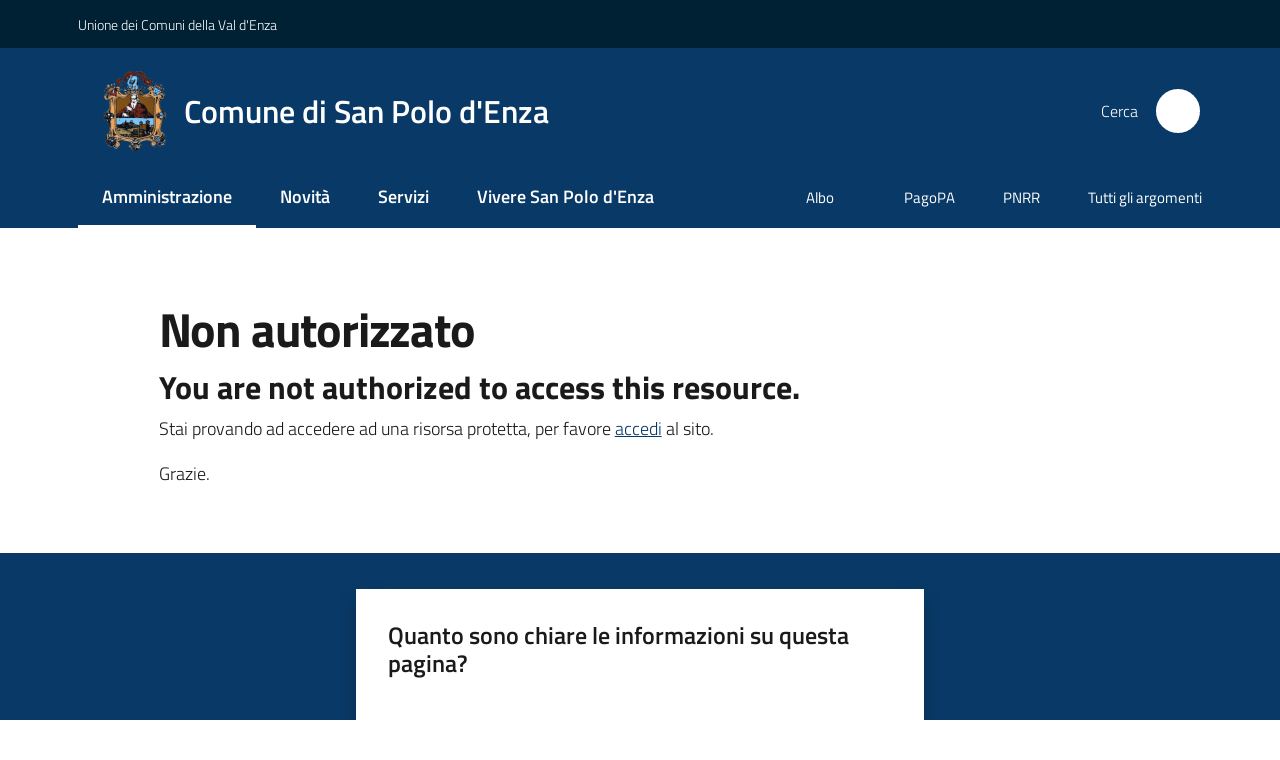

--- FILE ---
content_type: text/html; charset=utf-8
request_url: https://www.comune.sanpolodenza.re.it/amministrazione/personale-amministrativo/silvia-fallace/variazione-situazione-patrimoniale
body_size: 62071
content:
<!doctype html>
              <html lang="it" data-reactroot=""><head><meta charSet="utf-8"/><title data-react-helmet="true"></title><link data-react-helmet="true" rel="icon" href="https://www.comune.sanpolodenza.re.it/registry-images/@@images/site_favicon/favicon.ico"/><script>window.env = {"RAZZLE_MATOMO_SITE_ID":"eO35agj3on","RAZZLE_MATOMO_URL":"https:\u002F\u002Fingestion.webanalytics.italia.it\u002F","RAZZLE_SENTRY_BACKEND_CONFIG":"{\"environment\":\"prod\",\"tags\":{\"razzle-env\":\"server\"}}","RAZZLE_SENTRY_FRONTEND_CONFIG":"{\"environment\":\"prod\",\"tags\":{\"razzle-env\":\"client\"}}","RAZZLE_SENTRY_RELEASE":"3.3.26","RAZZLE_SENTRY_DSN":"https:\u002F\u002F7fb931da1549422cb2089206cc2bf456@sentry.redturtle.it\u002F59","RAZZLE_INTERNAL_API_PATH":"http:\u002F\u002Fsanpolo.local:8091","RAZZLE_PROXY_REWRITE_TARGET":"\u002FVirtualHostBase\u002Fhttps\u002Fwww.comune.sanpolodenza.re.it:443\u002FPlone\u002F++api++\u002FVirtualHostRoot","RAZZLE_PUBLIC_URL":"https:\u002F\u002Fwww.comune.sanpolodenza.re.it","RAZZLE_API_PATH":"https:\u002F\u002Fwww.comune.sanpolodenza.re.it","RAZZLE_HONEYPOT_FIELD":"nome_secondario","RAZZLE_BIND_ADDRESS":"sanpolo.local","apiPath":"https:\u002F\u002Fwww.comune.sanpolodenza.re.it","publicURL":"https:\u002F\u002Fwww.comune.sanpolodenza.re.it"};</script><meta property="og:type" content="website"/><meta name="generator" content="Plone 6 - https://plone.org"/><meta name="viewport" content="width=device-width, initial-scale=1, shrink-to-fit=no"/><meta name="apple-mobile-web-app-capable" content="yes"/><link data-chunk="VoltoFeedbackView" rel="preload" as="style" href="/static/css/VoltoFeedbackView.bf6879a1.chunk.css"/><link data-chunk="client" rel="preload" as="style" href="/static/css/client.f2b6a3ff.css"/><link data-chunk="client" rel="preload" as="script" href="/static/js/runtime~client.5626eb33.js"/><link data-chunk="client" rel="preload" as="script" href="/static/js/client.73a41aca.js"/><link data-chunk="VoltoFeedbackView" rel="preload" as="script" href="/static/js/VoltoFeedbackView.1d12790c.chunk.js"/><link data-chunk="client" rel="stylesheet" href="/static/css/client.f2b6a3ff.css"/><link data-chunk="VoltoFeedbackView" rel="stylesheet" href="/static/css/VoltoFeedbackView.bf6879a1.chunk.css"/></head><body class="view-viewview section-amministrazione section-personale-amministrativo section-silvia-fallace section-variazione-situazione-patrimoniale is-anonymous public-ui no-user-roles public-ui"><div role="navigation" aria-label="Toolbar" id="toolbar"></div><div id="main"><div class="public-ui"><div class="skiplinks" role="complementary" aria-label="Punti di riferimento"><a class="visually-hidden visually-hidden-focusable" href="#view">Vai al contenuto</a><a class="visually-hidden visually-hidden-focusable" href="#navigation">Vai alla navigazione</a><a class="visually-hidden visually-hidden-focusable" href="#footer">Vai al footer</a></div></div><div class="public-ui"><header><div class="it-header-wrapper"><div class="it-header-slim-wrapper" role="navigation" aria-label="Link utili"><div class="container"><div class="row"><div class="col"><div class="it-header-slim-wrapper-content"><a href="http://www.unionevaldenza.it/" target="_blank" rel="noopener noreferrer" class="d-lg-block navbar-brand">Unione dei Comuni della Val d&#x27;Enza</a><div class="it-header-slim-right-zone header-slim-right-zone"></div></div></div></div></div></div><div class="it-nav-wrapper"><div class="it-header-center-wrapper"><div class="container"><div class="row"><div class="col"><div class="it-header-center-content-wrapper"><div class="it-brand-wrapper ps-4"><a title="Home page" href="/"><img src="https://www.comune.sanpolodenza.re.it/registry-images/@@images/site_logo/Logo.png" width="65.60000000000001" height="82" alt="Logo" class="icon"/><div class="it-brand-text"><div class="it-brand-title">Comune di San Polo d&#x27;Enza</div></div></a></div><div class="it-right-zone"><div class="it-search-wrapper" role="search" aria-label="Cerca nel sito"><span class="d-none d-md-block">Cerca</span><a class="search-link rounded-icon" aria-label="Cerca" href="/search" role="button"><span style="width:24px;height:24px;background-color:transparent" class="icon"></span></a></div></div></div></div></div></div></div><div class="it-header-navbar-wrapper"><div class="container"><div class="row"><div class="col"><nav id="navigation" aria-label="Menu principale" class="navbar has-megamenu navbar navbar-expand-lg"><div class="container-fluid"><button aria-label="Apri il menu" aria-controls="it-navigation-collapse" aria-expanded="false" type="button" href="#" class="custom-navbar-toggler navbar-toggler"><span style="width:24px;height:24px;background-color:transparent" class="icon"></span></button><div style="display:none" id="it-navigation-collapse" class="navbar-collapsable collapse navbar-collapsable"><div class="overlay" style="display:none"></div><div data-focus-guard="true" tabindex="-1" style="width:1px;height:0px;padding:0;overflow:hidden;position:fixed;top:1px;left:1px"></div><div data-focus-lock-disabled="disabled"><div class="menu-wrapper"><div class="it-brand-wrapper" role="navigation"><a href="/"><img src="https://www.comune.sanpolodenza.re.it/registry-images/@@images/site_logo/Logo.png" width="65.60000000000001" height="82" alt="Logo" class="icon"/><div class="it-brand-text"><div class="it-brand-title">Comune di San Polo d&#x27;Enza</div></div></a></div><ul data-element="main-navigation" role="menubar" aria-label="Menu principale" class="navbar-nav"><li role="none" class="nav-item active"><a class="focus--mouse nav-link active" data-element="management" role="menuitem" aria-label="Amministrazione" href="/amministrazione"><span>Amministrazione</span><span class="visually-hidden">Menu selezionato</span></a></li><li role="none" class="nav-item"><a class="nav-link" data-element="news" role="menuitem" aria-label="Novità" href="/novita"><span>Novità</span></a></li><li role="none" class="nav-item"><a class="nav-link" data-element="all-services" role="menuitem" aria-label="Servizi" href="/servizi"><span>Servizi</span></a></li><li role="none" class="nav-item"><a class="nav-link" data-element="live" role="menuitem" aria-label="Vivere San Polo d&#x27;Enza" href="/vivere-san-polo-denza"><span>Vivere San Polo d'Enza</span></a></li></ul><ul role="menubar" class="navbar-secondary navbar-nav"><li role="none" class="nav-item"><a href="https://sanpolodenza.trasparenza-valutazione-merito.it/web/trasparenza/albo-pretorio" title="Si apre in una nuova scheda" target="_blank" rel="noopener noreferrer" class="megamenu nav-link with-external-link-icon" role="menuitem"><span class="">Albo</span><span style="width:1rem;height:1rem;background-color:transparent" class="icon ms-1 align-sub external-link icon-xs xs"></span></a></li><li role="none" class="nav-item"><a class="megamenu nav-link" role="menuitem" href="/amministrazione/documenti-e-dati/documenti-tecnici-di-supporto/portale-dei-pagamenti-pagopa"><span class="">PagoPA</span></a></li><li role="none" class="nav-item"><a class="megamenu nav-link" role="menuitem" href="/argomenti/pnrr"><span class="">PNRR</span></a></li><li role="none" class="nav-item"><a class="megamenu nav-link" data-element="all-topics" role="menuitem" href="/argomenti"><span class="">Tutti gli argomenti</span></a></li></ul></div><div class="close-div" style="display:none"><button class="btn close-menu" type="button" title="Chiudi menu"><span style="width:24px;height:24px;background-color:transparent" class="icon icon-white"></span></button></div></div><div data-focus-guard="true" tabindex="-1" style="width:1px;height:0px;padding:0;overflow:hidden;position:fixed;top:1px;left:1px"></div></div></div></nav></div></div></div></div></div></div></header></div><div id="portal-header-image"></div><div class="public-ui"><section id="briciole" class="container px-4 mt-4"><div class=""></div></section></div><div class="ui basic segment content-area"><main><div id="view"><div id="unauthorized-agid" class="view-wrapper"><div class="view-wrapper py-5 container"><div class="view-container row"><div class="col-12 col-lg-10 offset-lg-1"><h1>Non autorizzato</h1><h3>You are not authorized to access this resource.</h3><p class="description">Stai provando ad accedere ad una risorsa protetta, per favore <a href="/login?login_operatore=1&amp;return_url=%2Famministrazione%2Fpersonale-amministrativo%2Fsilvia-fallace%2Fvariazione-situazione-patrimoniale">accedi</a> al sito.</p></div></div><div class="row"><div class="col-12 col-lg-10 offset-lg-1"><p>Grazie.</p></div></div></div></div></div></main></div><div class="public-ui" id="customer-satisfaction-form"><section class="bg-primary customer-satisfaction"><div class="container"><div class="d-flex justify-content-center bg-primary row"><div class="col-12 col-lg-6 col"><div class="feedback-form" role="form" aria-label="Modulo di soddisfazione"><div class="card-wrapper"><div data-element="feedback" class="shadow card-wrapper py-4 px-4 card"><h2 id="vf-radiogroup-label" class="title-medium-2-semi-bold mb-0" data-element="feedback-title">Quanto sono chiare le informazioni su questa pagina?</h2><div class="rating-container mb-0"><fieldset aria-controls="vf-more-negative" class="rating rating-label mb-3"><legend class="visually-hidden">Valuta da 1 a 5 stelle</legend><input type="radio" id="star1b" name="satisfaction" value="1" class="volto-feedback-rating mb-0" data-element="feedback-rate-1" aria-label="Valuta 1 stelle su 5"/><label for="star1b" class="form-label"><svg xmlns="http://www.w3.org/2000/svg" viewBox="0 0 24 24" class="icon rating-star icon-sm" role="img"><path fill="none" d="M0 0h24v24H0z"></path></svg></label><input type="radio" id="star2b" name="satisfaction" value="2" class="volto-feedback-rating mb-0" data-element="feedback-rate-2" aria-label="Valuta 2 stelle su 5"/><label for="star2b" class="form-label"><svg xmlns="http://www.w3.org/2000/svg" viewBox="0 0 24 24" class="icon rating-star icon-sm" role="img"><path fill="none" d="M0 0h24v24H0z"></path></svg></label><input type="radio" id="star3b" name="satisfaction" value="3" class="volto-feedback-rating mb-0" data-element="feedback-rate-3" aria-label="Valuta 3 stelle su 5"/><label for="star3b" class="form-label"><svg xmlns="http://www.w3.org/2000/svg" viewBox="0 0 24 24" class="icon rating-star icon-sm" role="img"><path fill="none" d="M0 0h24v24H0z"></path></svg></label><input type="radio" id="star4b" name="satisfaction" value="4" class="volto-feedback-rating mb-0" data-element="feedback-rate-4" aria-label="Valuta 4 stelle su 5"/><label for="star4b" class="form-label"><svg xmlns="http://www.w3.org/2000/svg" viewBox="0 0 24 24" class="icon rating-star icon-sm" role="img"><path fill="none" d="M0 0h24v24H0z"></path></svg></label><input type="radio" id="star5b" name="satisfaction" value="5" class="volto-feedback-rating mb-0" data-element="feedback-rate-5" aria-label="Valuta 5 stelle su 5"/><label for="star5b" class="form-label"><svg xmlns="http://www.w3.org/2000/svg" viewBox="0 0 24 24" class="icon rating-star icon-sm" role="img"><path fill="none" d="M0 0h24v24H0z"></path></svg></label></fieldset></div><fieldset id="vf-more-positive" class="answers-step" data-step="0" aria-expanded="false" aria-hidden="true" data-element="feedback-rating-positive"><div class="answers-header"><legend>Quali sono stati gli aspetti che hai preferito?</legend><span>1/2</span></div><form class="answers-form"></form></fieldset><fieldset id="vf-more-negative" class="answers-step" data-step="0" aria-expanded="false" aria-hidden="true" data-element="feedback-rating-negative"><div class="answers-header"><legend>Dove hai incontrato le maggiori difficoltà?</legend><span>1/2</span></div><form class="answers-form"></form></fieldset><fieldset class="comments-step d-none" data-step="0" aria-expanded="false" aria-hidden="true"><div class="comments-header"><legend>Vuoi aggiungere altri dettagli?</legend><span>1/2</span></div><div class="comment w-100"><form class=""><div class="mb-3"><div class="mt-1 form-group"><textarea rows="3" tabindex="0" aria-invalid="false" data-element="feedback-input-text" autoComplete="off" aria-describedby="commentDescription" id="comment" class="mt-1" placeholder="Dacci il tuo parere per aiutarci a migliorare la qualità del sito"></textarea><label for="comment" class="active">Dettaglio</label><small id="commentDescription" class="form-text">Inserire massimo 200 caratteri</small></div></div></form></div></fieldset><div class="hpt_widget"><input type="text" name="nome_secondario" aria-label="nome_secondario"/></div><div class="form-step-actions flex-nowrap w100 justify-content-center button-shadow d-none" aria-hidden="true"><button type="button" class="me-4 fw-bold btn btn-outline-primary disabled" aria-disabled="true">Indietro</button><button type="button" aria-disabled="true" class="fw-bold btn btn-primary disabled">Avanti</button></div></div></div></div></div></div></div></section></div><footer class="it-footer" id="footer"><div class="it-footer-main"><div class="container"><section><div class="clearfix row"><div class="col-sm-12"><div class="it-brand-wrapper"><img src="/static/media/logo-eu-inverted.16e7a266.svg" width="167" height="41" alt="Finanziato dall&#x27;Unione Europea - Next Generation EU" loading="lazy" decoding="async" class="nextGenerationEULogo"/><a href="/"><img src="https://www.comune.sanpolodenza.re.it/registry-images/@@images/site_logo_footer/Logo.png" width="200" height="250" alt="Logo" class="icon"/><div class="it-brand-text"><div class="h2">Comune di San Polo d&#x27;Enza</div></div></a></div></div></div></section><section></section><section class="py-4"><div class="row"><div class="pb-2 col-md-3 col-lg-3"><p class="h4">Contatti</p><div><ul keys="2g7kt,33p80,f8ht3,air2k,aaf0r" depth="0"><li>Piazza IV Novembre 1 - CAP 42020</li><li>P.IVA 00445450356</li><li>Centralino: <a href="tel:0522241711" title="opensInNewTab" rel="noopener noreferrer">0522/241711</a></li><li>e-mail: <a href="mailto:protocollo@comune.sanpolodenza.re.it" title="opensInNewTab" rel="noopener noreferrer">protocollo@comune.sanpolodenza.re.it</a></li><li>PEC: <a href="mailto:sanpolodenza@cert.provincia.re.it" title="opensInNewTab" rel="noopener noreferrer">sanpolodenza@cert.provincia.re.it</a></li></ul></div></div><div class="pb-2 col-md-3 col-lg-3"><p class="h4"></p><div><ul keys="b80ff,afdc5,e40nb,2pmuo" depth="0"><li><a data-element="faq" href="/leggi-le-faq">Leggi le FAQ</a></li><li><a data-element="appointment-booking" href="/prenotazione-appuntamenti-uffici">Prenotazione appuntamento</a></li><li><a data-element="report-inefficiency" href="/segnalazione-disservizio">Segnalazione disservizio</a></li><li><a href="/richiesta-dassistenza">Richiesta d&#x27;assistenza</a></li></ul></div></div><div class="pb-2 col-md-3 col-lg-3"><p class="h4"></p><div><ul><li><a href="https://sanpolodenza.trasparenza-valutazione-merito.it/web/trasparenza/trasparenza" title="Apre in un nuovo tab" target="_blank" rel="noopener noreferrer" class="with-external-link-icon">Amministrazione trasparente<span style="width:1rem;height:1rem;background-color:transparent" class="icon ms-1 align-sub external-link icon-xs xs"></span></a></li><li><a data-element="privacy-policy-link" href="/Privacy">Informativa privacy</a></li><li><a data-element="legal-notes" href="/note-legali">Note legali</a></li><li><a href="https://form.agid.gov.it/view/77a0c753-ef15-48e5-89d9-11626f6c6484/" title="Apre in un nuovo tab" target="_blank" rel="noopener noreferrer" class="with-external-link-icon" data-element="accessibility-link">Dichiarazione di accessibilità<span style="width:1rem;height:1rem;background-color:transparent" class="icon ms-1 align-sub external-link icon-xs xs"></span></a> </li></ul></div></div><div class="pb-2 col-md-3 col-lg-3"><p class="h4">Seguici</p><div><p><br/></p></div></div></div></section></div></div><div class="it-footer-small-prints clearfix"><div class="container"><ul class="it-footer-small-prints-list list-inline mb-0 d-flex flex-column flex-md-row"><li class="list-inline-item"><a href="/accessibilita">Accessibilità</a></li><li class="list-inline-item"><a href="https://www.io-comune.it/" title="Si apre in una nuova scheda" target="_blank" rel="noopener noreferrer" class="with-external-link-icon">Credits<span style="width:1rem;height:1rem;background-color:transparent" class="icon ms-1 align-sub external-link icon-xs xs"></span></a></li><li class="list-inline-item"><a href="/">Informativa cookies</a></li><li class="list-inline-item"><a href="/piano-di-miglioramento-del-sito">Piano di miglioramento del sito</a></li><li class="list-inline-item"><button class="footer-gdpr-privacy-show-banner">Impostazioni cookie</button></li></ul></div></div></footer><div class="Toastify"></div></div><div role="complementary" aria-label="Sidebar" id="sidebar"></div><script charSet="UTF-8">window.__data={"router":{"location":{"pathname":"\u002Famministrazione\u002Fpersonale-amministrativo\u002Fsilvia-fallace\u002Fvariazione-situazione-patrimoniale","search":"","hash":"","state":undefined,"key":"dacdf1","query":{}},"action":"POP"},"intl":{"defaultLocale":"en","locale":"it","messages":{"\u003Cp\u003EAdd some HTML here\u003C\u002Fp\u003E":"\u003Cp\u003EAggiungi dell'HTML qui\u003C\u002Fp\u003E","Account Registration Completed":"Registrazione account completata","Account activation completed":"Attivazione account completata","Action":"Azione","Action changed":"L'azione è stata modificata","Action: ":"Azione: ","Actions":"Azioni","Activate and deactivate":"Questa è la sezione per la configurazione dei prodotti aggiuntivi, puoi attivare e disattivare i prodotti aggiuntivi attraverso la seguente lista.","Active":"Attiva","Active content rules in this Page":"Regole di contenuto attive in questa Pagina","Add":"Aggiungi","Add (object list)":"Aggiungi","Add Addons":"Per fare in modo che un prodotto aggiuntivo venga visualizzato qui aggiungilo nella configurazione del buildout, esegui il buildout e riavvia il server. Per maggiori informazioni vedi","Add Content":"Aggiungi un contenuto","Add Content Rule":"Aggiungi una regola di contenuto","Add Rule":"Aggiungi una regola","Add Translation…":"Aggiungi traduzione…","Add User":"Aggiungi un utente","Add a description…":"Aggiungi una descrizione…","Add a new alternative url":"Aggiungi un nuovo url alternativo","Add action":"Aggiungi un'azione","Add block":"Aggiungi blocco","Add block in position {index}":"Aggiungi un blocco alla posizione {index}","Add block…":"Aggiungi un blocco…","Add condition":"Aggiungi una condizione","Add content rule":"Aggiungi una regola di contenuto","Add criteria":"Aggiungi un criterio","Add date":"Aggiungi una data","Add element to container":"Aggiungi un elemento al container","Add field":"Aggiungi campo","Add fieldset":"Aggiungi un nuovo insieme di campi","Add group":"Aggiungi un gruppo","Add new content type":"Aggiungi un nuovo tipo di contenuto","Add new group":"Aggiungi un nuovo gruppo","Add new user":"Aggiungi nuovo utente","Add to Groups":"Aggiungi ai gruppi","Add users to group":"Aggiungi gli utenti al gruppo","Add vocabulary term":"Aggiungi termine","Add {type}":"Aggiungi {type}","Add-Ons":"Prodotti aggiuntivi","Add-ons":"Prodotti aggiuntivi","Add-ons Settings":"Impostazioni prodotti aggiuntivi","Added":"Aggiunta","Additional date":"Data aggiuntiva","Addon could not be installed":"Non è stato possibile installare l'addon","Addon could not be uninstalled":"Non è stato possibile disinstallare l'addon","Addon could not be upgraded":"Non è stato possibile aggiornare l'addon","Addon installed succesfuly":"L'addon è stato installato correttamente","Addon uninstalled succesfuly":"L'addon è stato disinstallato correttamente","Addon upgraded succesfuly":"L'addon è stato aggiornato correttamente","Advanced facet?":"Filtri avanzati?","Advanced facets are initially hidden and displayed on demand":"I filtri avanzati sono inizialmente nascosti e vengono visualizzati su richiesta ","Album view":"Vista album","Alias":"Alias","Alias has been added":"L'alias è stato aggiunto","Alignment":"Allineamento","All":"Tutti","All content":"Tutti i contenuti","All existing alternative urls for this site":"Tutti gli url alternativi per questo sito","Alphabetically":"Alfabetico","Alt text":"Testo alternativo","Alt text hint":"Lascia vuoto se l'immagine è decorativa.","Alt text hint link text":"Descrivi lo scopo dell'immagine.","Alternative url path (Required)":"Percorso url alternativo (Obbligatorio)","Alternative url path must start with a slash.":"Il percorso url alternativo comincia con uno slash ","Alternative url path → target url path (date and time of creation, manually created yes\u002Fno)":"Percorso url alternativo → percorso url di destinazione (data e ora di creazione, creata manualmente sì\u002Fno)","Applied to subfolders":"Applicato alle sottocartelle","Applies to subfolders?":"Applicare alle sottocartelle?","Apply to subfolders":"Applica a sottocartelle","Apply working copy":"Applica la copia di lavoro","Are you sure you want to delete this field?":"Sicuro di voler eliminare questo campo?","Are you sure you want to delete this fieldset including all fields?":"Sicuro di voler eliminare questo insieme di campi compresi tutti i campi contenuti?","Ascending":"Crescente","Assign the {role} role to {entry}":"Assegnare il ruolo di {role} a {entry}","Assignments":"Assegnazione","Available":"Disponibile","Available content rules:":"Regole di contenuto disponibili:","Back":"Indietro","Base":"Base","Base search query":"Ricerca iniziale","Block":"Blocco","Both email address and password are case sensitive, check that caps lock is not enabled.":"E-mail e password distinguono entrambi le maiuscole dalle minuscole, verifica di non avere il Blocco maiuscole attivato.","Breadcrumbs":"Briciole di pane","Broken relations":"Relazioni corrotte","Browse":"Sfoglia","Browse the site, drop an image, or type a URL":"Cerca nel sito, trascina un'immagine, o inserisci un URL","Browse the site, drop an image, or type an URL":"Sfoglia i contenuti, rilascia un'immagine o digita un URL","By default, permissions from the container of this item are inherited. If you disable this, only the explicitly defined sharing permissions will be valid. In the overview, the symbol {inherited} indicates an inherited value. Similarly, the symbol {global} indicates a global role, which is managed by the site administrator.":"Di norma, i permessi di questo elemento vengono ereditati dal contenitore. Se disabiliti questa opzione, verranno considerati solo i permessi di condivisione definiti esplicitamente. Nel sommario, il simbolo {inherited} indica una impostazione ereditata. Analogamente, il simbolo {global} indica un ruolo globale, che è gestito dall'amministratore del sito","Cache Name":"Nome della cache","Can not edit Layout for \u003Cstrong\u003E{type}\u003C\u002Fstrong\u003E content-type as it doesn't have support for \u003Cstrong\u003EVolto Blocks\u003C\u002Fstrong\u003E enabled":"Non è possibile modificare il Layout per il tipo \u003Cstrong\u003E{type}\u003C\u002Fstrong\u003E poichè non ha abilitato il supporto per i \u003Cstrong\u003Eblocchi\u003C\u002Fstrong\u003E","Can not edit Layout for \u003Cstrong\u003E{type}\u003C\u002Fstrong\u003E content-type as the \u003Cstrong\u003EBlocks behavior\u003C\u002Fstrong\u003E is enabled and \u003Cstrong\u003Eread-only\u003C\u002Fstrong\u003E":"Non è possibile modificare il Layout per il tipo \u003Cstrong\u003E{type}\u003C\u002Fstrong\u003E poichè il \u003Cstrong\u003EBlocks behavior\u003C\u002Fstrong\u003E è abilitato ma in \u003Cstrong\u003Esola lettura\u003C\u002Fstrong\u003E","Cancel":"Annulla","Cell":"Cella","Center":"Centrato","Change Note":"Cambia Nota","Change Password":"Cambia Password","Change State":"Cambia Stato","Change workflow state recursively":"Cambia stato di workflow ricorsivamente","Changes applied.":"Modifiche applicate.","Changes saved":"Modifiche salvate","Changes saved.":"Modifiche salvate.","Checkbox":"Checkbox","Choices":"Scelte","Choose Image":"Seleziona un'immagine","Choose Target":"Seleziona la destinazione","Choose a file":"Scegli un file","Clear":"Annulla","Clear filters":"Azzera filtri","Clear search":"Cancella ricerca","Click to download full sized image":"Clicca per scaricare l'immagine in dimensione originale","Close":"Chiudi","Close menu":"Chiudi menu","Code":"Codice","Collapse item":"Collassa elemento","Collection":"Collezione","Color":"Colore","Comment":"Commento","Commenter":"Autore","Comments":"Commenti","Compare":"Confronta","Condition changed":"La condizione è stata modificata","Condition: ":"Condizione: ","Configuration Versions":"Versioni di configurazione","Configure Content Rule":"Configura la regola di contenuto","Configure Content Rule: {title}":"Configura la regola di contenuto: {title}","Configure content rule":"Configura la regola di contenuto","Confirm password":"Conferma password","Connection refused":"Connessione rifiutata","Contact form":"Form di contatto","Contained items":"Elementi contenuti","Container settings":"Impostazioni del container","Content":"Contenuto","Content Rule":"Regola di contenuto","Content Rules":"Regole di contenuto","Content rules for {title}":"Regole di contenuto per {titolo}","Content rules from parent folders":"Regole di contenuto da cartelle padre","Content that links to or references {title}":"Contenuto collegato a {title}","Content type created":"Il tipo di contenuto è stato creato","Content type deleted":"Il tipo di contenuto è stato eliminato","Contents":"Contenuti","Controls":"Controlli","Copy":"Copia","Copy blocks":"Copia blocchi","Copyright":"Copyright","Copyright statement or other rights information on this item.":"Informazioni sul copyright o su altri diritti dell'elemento.","Create or delete relations to target":"Crea o elimina relazioni con la destinazione","Create working copy":"Crea copia di lavoro","Created by {creator} on {date}":"Creato da {creator} il {date}","Created on":"Creato il","Creator":"Autore","Creators":"Autori","Criteria":"Criteri","Current active configuration":"Configurazione attiva corrente","Current filters applied":"Filtri attualmente applicati","Current password":"Password corrente","Cut":"Taglia","Cut blocks":"Taglia blocchi","Daily":"Giornaliera","Database":"Database","Database Information":"Informazioni sul database","Database Location":"Posizione del database","Database Size":"Dimensione del database","Database main":"Database principale","Date":"Data","Date (newest first)":"Data (prima i più recenti)","Default":"Default","Default view":"Vista default","Delete":"Elimina","Delete Group":"Elimina gruppo","Delete Type":"Rimuovi tipo di contenuto","Delete User":"Elimina utente","Delete action":"Cancella azione","Delete blocks":"Elimina blocchi","Delete col":"Elimina colonna","Delete condition":"Cancella condizione","Delete row":"Elimina riga","Delete selected items?":"Vuoi eliminare gli elementi selezionati?","Delete this item?":"Vuoi eliminare questo elemento?","Deleted":"Cancellato","Deleting this item breaks {brokenReferences} {variation}.":"Eliminando questo elemento si romperanno {brokenReferences} {variation}.","Depth":"Profondità di ricerca","Descending":"Decrescente","Description":"Descrizione","Diff":"Diff","Difference between revision {one} and {two} of {title}":"Differenze tra la revisione {one} e {two} di {title}","Disable":"Disabilita","Disable apply to subfolders":"Disabilita regole di contenuto nelle sottocartelle","Disabled":"Disabilitato","Disabled apply to subfolders":"Regole di contenuto disabilitate per le sottocartelle","Distributed under the {license}.":"Distribuito sotto {license}","Divide each row into separate cells":"Mostra i margini delle colonne","Do you really want to delete the group {groupname}?":"Vuoi veramente eliminare il gruppo {groupname}?","Do you really want to delete the type {typename}?":"Vuoi veramente eliminare il tipo di contenuto {typename}?","Do you really want to delete the user {username}?":"Vuoi veramente eliminare l'utente {username}?","Do you really want to delete this item?":"Vuoi veramente eliminare questo elemento?","Document":"Pagina","Document view":"Vista pagina","Download Event":"Scarica l'evento","Drag and drop files from your computer onto this area or click the “Browse” button.":"Trascina in quest'area i file dal tuo computer o clicca su “Sfoglia”.","Drop file here to replace the existing file":"Trascina il file qui per sostituire il file esistente","Drop file here to upload a new file":"Trascina il file qui per caricare un nuovo file","Drop files here ...":"Trascina i file qui","Dry run selected, transaction aborted.":"Prova a vuoto selezionata, transazione annullata","E-mail":"E-mail","E-mail addresses do not match.":"Gli indirizzi e-mail non corrispondono","Edit":"Modifica","Edit Rule":"Modifica regola","Edit comment":"Modifica commento","Edit field":"Modifica campo","Edit fieldset":"Modifica insieme di campi","Edit recurrence":"Modifica le regole","Edit values":"Modifica i valori","Edit {title}":"Modifica {title}","Email":"Email","Email sent":"Email inviata","Embed code error, please follow the instructions and try again.":"Errore del codice incorporato, per favore segui le istruzioni e riprova.","Empty object list":"Lista di oggetti vuota","Enable":"Abilita","Enable editable Blocks":"Abilita i blocchi editabili","Enabled":"Abilitato","Enabled here?":"Abilitato qui?","Enabled?":"Abilitato?","End Date":"Data di fine","Enter URL or select an item":"Inserisci un URL o seleziona un elemento","Enter a username above to search or click 'Show All'":"Inserisci uno username da ricercare, oppure clicca su 'Vedi tutto'","Enter an email address. This will be your login name. We respect your privacy, and will not give the address away to any third parties or expose it anywhere.":"Inserisci un indirizzo e-mail. Esso sarà il tuo nome utente. Rispettiamo la tua privacy: non daremo l'indirizzo a terzi, né verrà esposto nel portale.","Enter full name, e.g. John Smith.":"Inserisci il tuo nome completo, ad esempio Mario Rossi.","Enter map Embed Code":"Inserisci il codice di incorporamento della mappa","Enter the absolute path of the target. The path must start with '\u002F'. Target must exist or be an existing alternative url path to the target.":"Inserisci il path assoluto per la destinazione. Il path deve iniziare con '\u002F'. La destinazione deve già esistere o essere un url alternativo per la destinazione.","Enter the absolute path where the alternative url should exist. The path must start with '\u002F'. Only urls that result in a 404 not found page will result in a redirect occurring.":"Inserisci un path per generare un URL alternativo per questo contenuto. Il path deve iniziare con '\u002F'. Non si possono usare come alternativi path già esistenti nel sito.","Enter your current password.":"Inserisci la tua password attuale.","Enter your email for verification.":"Inserisci la tua email per la verifica.","Enter your new password. Minimum 8 characters.":"Inserisci la tua nuova password. Minimo 8 caratteri.","Enter your username for verification.":"Inserisci il tuo username per la verifica.","Entries":"Entità da inserire","Error":"Errore","ErrorHeader":"Errore","Event":"Evento","Event listing":"Elenco eventi","Event view":"Vista evento","Exclude from navigation":"Escludi dalla navigazione","Exclude this occurence":"Escludi questa data","Excluded from navigation":"Escluso dalla navigazione","Existing alternative urls for this item":"Url alternativi esistenti per questo elemento","Expand sidebar":"Espandi la sidebar","Expiration Date":"Data di scadenza","Expiration date":"Data di scadenza","Expired":"Scaduto","External URL":"URL esterno","Facet":"Filtro","Facet widget":"Widget dei filtri","Facets":"Filtri","Facets on left side":"Filtri nel lato sinistro","Facets on right side":"Filtri nel lato destro","Facets on top":"Filtri in alto","Failed To Undo Transactions":"Non è stato possibile annullare le transazioni","Field":"Campo","File":"File","File size":"Dimensione del file","File view":"Vista file","Filename":"Nome del file","Filter":"Filtra","Filter Rules:":"Regole di filtro:","Filter by prefix":"Filtra per prefisso","Filter users by groups":"Filtra gli utenti per gruppi","Filter…":"Filtra…","First":"Primo","Fix relations":"Correggi relazioni","Fixed width table cells":"Celle della tabella a larghezza fissata","Fold":"Chiudi","Folder":"Cartella","Folder listing":"Elenco di cartelle","Forbidden":"Proibito","Fourth":"Quarto","From":"Da","Full":"A tutta larghezza","Full Name":"Nome completo","Fullname":"Nome completo","GNU GPL license":"licenza GNU GPL","General":"Generale","Global role":"Ruolo globale","Google Maps Embedded Block":"Blocco Google Maps incorporata","Grid":"Griglia","Group":"Gruppo","Group created":"Gruppo creato","Group deleted":"Gruppo eliminato","Group roles updated":"Ruoli del gruppo aggiornati","Groupname":"Nome del gruppo","Groups":"Gruppi","Groups are logical collections of users, such as departments and business units. Groups are not directly related to permissions on a global level, you normally use Roles for that - and let certain Groups have a particular role. The symbol{plone_svg}indicates a role inherited from membership in another group.":"I gruppi sono raggruppamenti di utenti, come dipartimenti e unità organizzative. I gruppi non sono direttamente collegati a permessi a livello globale, per quello usiamo i ruoli e applichiamo specifici ruoli a certi gruppi. Il simbolo {plong_svg} indica che un ruolo è ereditato dall'appartenenza ad un gruppo.","Header cell":"Cella d'intestazione","Headline":"Intestazione","Headline level":"Livello intestazione","Hidden facets will still filter the results if proper parameters are passed in URLs":"I filtri nascosti filtreranno comunque i risultati se saranno passati parametri adeguati nell'URL","Hide Replies":"Nascondi risposte","Hide facet?":"Nascondi il filtro","Hide filters":"Nascondi i filtri","Hide title":"Nascondi il titolo","History":"Cronologia","History Version Number":"Numero di versione della cronologia","History of {title}":"Cronologia di {title}","Home":"Home","ID":"ID","If all of the following conditions are met:":"Se tutte le seguenti condizioni vengono rispettate:","If selected, this item will not appear in the navigation tree":"Se attivi l'opzione, questo elemento non apparirà nell'albero di navigazione del sito.","If this date is in the future, the content will not show up in listings and searches until this date.":"Se questa data è in futuro, il contenuto non verrà mostrato negli elenchi e nelle ricerche fino a questa data.","If you are certain this user has abandoned the object, you may unlock the object. You will then be able to edit it.":"Se sei sicuro che questo utente ha chiuso l'oggetto, puoi sbloccarlo. Sarai successivamente in grado di modificarlo.","If you are certain you have the correct web address but are encountering an error, please contact the {site_admin}.":"Se sei sicuro di aver inserito l'indirizzo corretto ma ottieni comunque un errore, contatta l' {site_admin}.","Image":"Immagine","Image gallery":"Galleria di immagini","Image override":"Sovrascrizione immagine","Image size":"Dimensione dell'immagine","Image view":"Vista immagine","Include this occurence":"Includi questa data","Info":"Info","InfoUserGroupSettings":"Hai selezionato l'opzione 'più utenti' o 'più gruppi'. Pertanto questo pannello di controllo richiede un inserimento per mostrare utenti e gruppi. Se vuoi vedere utenti e gruppi istantaneamente, vai a 'Impostazioni di gruppi utenti'. Vedi il pulsante sulla sinistra.","Inherit permissions from higher levels":"Eredita i permessi dai livelli superiori","Inherited value":"Valore ereditato","Insert col after":"Inserisci colonna dopo","Insert col before":"Inserisci colonna prima","Insert row after":"Inserisci riga sotto","Insert row before":"Inserisci riga sopra","Inspect relations":"Ispeziona le relazioni","Install":"Installa","Installed":"Installato","Installed version":"Versione installata","Installing a third party add-on":"Installazione di un prodotto aggiuntivo di terze parti","Interval Daily":"giorni","Interval Monthly":"mesi","Interval Weekly":"settimane","Interval Yearly":"anni","Invalid Block":"Blocco non valido - Salvando, verrà rimosso","It is not allowed to define both the password and to request sending the password reset message by e-mail. You need to select one of them.":"Non è permesso definire la password e richiedere il reset della password tramite e-mail contemporaneamente. Devi selezionare solo una delle due opzioni.","Item batch size":"Risultati per pagina","Item succesfully moved.":"Elemento spostato correttamente.","Item(s) copied.":"Elemento\u002Fi copiato\u002Fi.","Item(s) cut.":"Elemento\u002Fi tagliato\u002Fi.","Item(s) has been updated.":"Elemento\u002Fi aggiornati.","Item(s) pasted.":"Elemento\u002Fi incollato\u002Fi.","Item(s) state has been updated.":"Stato\u002Fi aggiornato\u002Fi","Items":"Elementi","Items must be unique.":"Gli elementi devono essere unici.","Label":"Etichetta","Language":"Lingua","Language independent field.":"Campo indipendete dalla lingua","Large":"Grande","Last":"Ultimo","Last comment date":"Data ultimo commento","Last modified":"Ultima modifica","Latest available configuration":"Ultima configurazione disponibile","Latest version":"Ultima versione","Layout":"Layout","Lead Image":"Immagine di testata","Left":"Sinistra","Less filters":"Meno filtri","Link":"Link","Link copied to clipboard":"Link copiato negli appunti","Link more":"Link ad altro","Link redirect view":"Vista collegamento","Link settings":"Impostazioni link","Link title":"Link al resto","Link to":"Link a","Link translation for":"Collega traduzione per","Linking this item with hyperlink in text":"Elementi collegati a questo contenuto con un collegamento ipertestuali nel testo","Links and references":"Link e collegamenti","Listing":"Elenco","Listing view":"Vista standard","Load more":"Carica altro","Loading":"Caricamento","Log In":"Log In","Log in":"Log in","Logged out":"Disconnesso","Login":"Login","Login Failed":"Accesso fallito","Login Name":"Nome utente","Logout":"Esci","Made by {creator} on {date}. This is not a working copy anymore, but the main content.":"Creato da {creator} il {date}. Questa non è più una copia di lavoro, ma il contenuto principale.","Make the table compact":"Rendi la tabella compatta","Manage Translations":"Gestisci traduzioni","Manage content…":"Gestione del contenuto…","Manage translations for {title}":"Gestisci le traduzioni per {title}","Manual":"Manuale","Manually or automatically added?":"Aggiunto manualmente o automaticamente?","Many relations found. Please search.":"Sono state trovate molte relazioni. Effettua una ricerca.","Maps":"Maps","Maps URL":"URL di Maps","Maximum length is {len}.":"La lunghezza massima è {len}.","Maximum value is {len}.":"Il valore massimo è {len}.","Medium":"Medio","Membership updated":"Membri aggiornati","Message":"Messaggio","Minimum length is {len}.":"La lunghezza minima è {len}","Minimum value is {len}.":"Il valore minimo è {len}.","Moderate Comments":"Modera i commenti","Moderate comments":"Moderazione dei commenti","Monday and Friday":"lunedi e venerdì","Month day":"Giorno","Monthly":"Mensile","More":"Altro","More filters":"Più filtri","More information about the upgrade procedure can be found in the documentation section of plone.org in the Upgrade Guide.":"È possibile trovare ulteriori informazioni sulla procedura di aggiornamento nella guida dedicata su plone.org, nella sezione Documentazione.","Mosaic layout":"Layout a mosaico","Move down":"Sposta sotto","Move to bottom of folder":"Sposta in fondo alla cartella","Move to top of folder":"Sposta in cima alla cartella","Move up":"Sposta sopra","Multiple choices?":"Scelta multipla","My email is":"La mia email è","My username is":"Il mio nome utente è","Name":"Nome","Narrow":"Restringi","Navigate back":"Torna indietro","Navigate to this item":"Vai a questo contenuto","Navigation":"Navigazione","New password":"Nuova password","News Item":"Notizia","News item view":"Vista notizia","No":"No","No Transactions Found":"Nessuna transazione trovata","No Transactions Selected":"Nessuna transazione selezionata","No Transactions Selected To Do Undo":"Nessuna transazione da annullare selezionata","No Video selected":"Nessun video selezionato","No addons found":"Nessun addon trovato","No broken relations found.":"Nessuna relazione corrotta trovata.","No connection to the server":"Non c'è connessione con il server, a causa di un timeout o di problemi di connessione di rete del tuo dispositivo.","No image selected":"Nessuna immagine selezionata","No image set in Lead Image content field":"Nessuna immagine impostata come Immagine di testata","No image set in image content field":"Nessuna immagine impostata","No images found.":"Nessuna immagine trovata.","No items found in this container.":"Nessun elemento trovato in questo contenitore.","No items selected":"Nessun elemento selezionato","No links to this item found.":"Nessun link a questo elemento trovato.","No map selected":"Nessuna mappa selezionata","No occurences set":"Nessuna ricorrenza impostata","No options":"Nessuna opzione","No relation found":"Nessuna relazione trovata","No results found":"Nessun risultato","No results found.":"La ricerca non ha prodotto risultati.","No selection":"Nessun elemento selezionato","No uninstall profile":"Nessun profilo di disinstallazione","No user found":"Utente non trovato","No value":"Nessun valore","No workflow":"Nessun flusso","None":"Nessuno","Note":"Nota","Note that roles set here apply directly to a user. The symbol{plone_svg}indicates a role inherited from membership in a group.":"Tieni presente che i ruoli qui impostati si applicano direttamente a un utente. Il simbolo {plone_svg} indica un ruolo ereditato dall'appartenenza a un gruppo.","Number of active objects":"Numero degli oggetti attivi","Object Size":"Dimensioni dell'oggetto","Occurences":"occorrenze","Ok":"Ok","Only 7-bit bytes characters are allowed. Cannot contain uppercase letters, special characters: \u003C, \u003E, &, #, \u002F, ?, or others that are illegal in URLs. Cannot start with: _, aq_, @@, ++. Cannot end with __. Cannot be: request,contributors, ., .., \"\". Cannot contain new lines.":"Sono ammessi solo 7-bit bytes di caratteri. Non può contenere lettere maiuscole, caratteris speciali come: \u003C, \u003E, &, #, \u002F, ?, o altri che non sono ammessi negli URLs. Non può iniziare con: _, aq_, @@, ++. Non può finire con: __. Non può essere: request,contributors, ., .., \"\" Non può contenere nuove righe.","Open in a new tab":"Apri in un nuovo tab","Open menu":"Apri menu","Open object browser":"Apri object browser","Ordered":"Ordinati","Origin":"Origine","Overview of relations of all content items":"Riepilogo delle relazioni di tutti gli elementi","Page":"Pagina","Parent fieldset":"Fieldset genitore","Password":"Password","Password reset":"Recupera password","Passwords do not match.":"Le password non corrispondono.","Paste":"Incolla","Paste blocks":"Incolla blocchi","Perform the following actions:":"Esegui le seguenti azioni:","Permissions have been updated successfully":"I permesso sono stati aggiornati con successo","Permissions updated":"Permessi aggiornati","Personal Information":"Informazioni Personali","Personal Preferences":"Preferenze Personali","Personal tools":"Strumenti","Persons responsible for creating the content of this item. Please enter a list of user names, one per line. The principal creator should come first.":"Persone responsabili della creazione del contenuto di questo elemento. Inserisci un elenco di nomi, uno per riga. L'autore principale dovrebbe essere messo al primo posto.","Please choose an existing content as source for this element":"Per favore, seleziona un contenuto esistente come sorgente per questo elemento.","Please continue with the upgrade.":"Procedere con l'aggiornamento.","Please ensure you have a backup of your site before performing the upgrade.":"Assicurati di avere un backup del tuo sito prima di effettuare l'aggiornamento.","Please enter a valid URL by deleting the block and adding a new video block.":"Inserisci un URL valido eliminando il blocco e aggiungendo un nuovo blocco di tipo video.","Please enter the Embed Code provided by Google Maps -\u003E Share -\u003E Embed map. It should contain the \u003Ciframe\u003E code on it.":"Per favore inserisci il codice di incorporamento fornito da Google Maps. Per incorporare la mappa di un luogo clicca su 'Condividi' -\u003E 'Incorporare una mappa' -\u003E 'Copia HTML'. Se invece vuoi incorporare una mappa con MyMaps clicca su 'Incorpora nel mio sito' -\u003E 'Copia HTML'. Deve contenere un \u003Ciframe\u003E.","Please fill out the form below to set your password.":"Completa il seguente modulo per reimpostare la tua password.","Please search for users or use the filters on the side.":"Cerca utenti o utilizza i filtri a lato.","Please upgrade to plone.restapi \u003E= 8.24.0.":"Prego, aggiorna plone.restapi \u003E= 8.24.0.","Please upgrade to plone.restapi \u003E= 8.39.0.":"Effettua l'aggiornamento a plone.restapi \u003E= 8.39.0","Plone Foundation":"Plone Foundation","Plone{reg} Open Source CMS\u002FWCM":"Plone{reg} Open Source CMS\u002FWCM","Position changed":"Posizione cambiata","Possible values":"Valori possibili","Powered by Plone & Python":"Realizzato con Plone &amp; Python","Preferences":"Preferenze","Prettify your code":"Formatta il tuo codice","Preview":"Anteprima","Preview Image URL":"URL dell'immagine di anteprima","Profile":"Profilo","Properties":"Proprietà","Publication date":"Data di pubblicazione","Publishing Date":"Data di pubblicazione","Query":"Query","Re-enter the password. Make sure the passwords are identical.":"Reinserisci la password. Assicurati che le password siano identiche.","Read More…":"Leggi il resto…","Read only for this type of relation.":"Solo lettura per questo tipo di relazione.","Rearrange items by…":"Riordina elementi per…","Recurrence ends":"Termina","Recurrence ends after":"dopo","Recurrence ends on":"il","Redo":"Ripeti","Reduce complexity":"Riduci complessità","Referencing this item as related item":"Elementi collegati a questo contenuto come contenuto correlato","Referencing this item with {relationship}":"Elementi collegati a questo contenuto in {relationship}","Register":"Registrati","Registration form":"Form di iscrizione","Relation name":"Nome della relazione","Relations":"Relazioni","Relations are editable with plone.api \u003E= 2.0.3.":"Le relazioni possono essere modificate con plone.api \u003E= 2.0.3.","Relations updated":"Relazioni aggiornate","Relevance":"Rilevanza","Remove":"Elimina","Remove element {index}":"Elimina elemento {index}","Remove item":"Rimuovi elemento","Remove recurrence":"Rimuovi","Remove selected":"Rimuovi i selezionati","Remove term":"Rimuovi termine","Remove users from group":"Rimuovi gli utenti dal gruppo","Remove working copy":"Rimuovi copia di lavoro","Rename":"Rinomina","Rename Items Loading Message":"Aggiornando gli elementi...","Rename items":"Rinomina elementi","Repeat":"Tipo di ricorrenza","Repeat every":"Ogni","Repeat on":"Ripeti ogni","Replace existing file":"Sostituisci il file esistente","Reply":"Rispondi","Required":"Obbligatorio","Required input is missing.":"Un campo richiesto è mancante.","Reset element {index}":"Reimposta elemento {index}","Reset term title":"Reimposta titolo del termine","Reset the block":"Reimposta il blocco","Results limit":"Numero massimo di risultati ","Results preview":"Anteprima dei risultati","Results template":"Template dei risultati","Reversed order":"Ordine inverso","Revert to this revision":"Ripristina questa versione","Review state":"Stato del workflow","Richtext":"Testo formattato","Right":"Destra","Rights":"Diritti","Roles":"Ruoli","Root":"Radice","Rule added":"Regola aggiunta","Rule enable changed":"Regola abilita modificata","Rules":"Regole","Rules execute when a triggering event occurs. Rule actions will only be invoked if all the rule's conditions are met. You can add new actions and conditions using the buttons below.":"Le regole vengono eseguite quando si verifica un evento scatenante. Le azioni verranno invocate solo se tutte le condizioni di una regola sono rispettate. Puoi aggiungere nuove azioni e condizioni utilizzando i pulsanti sottostanti.","Save":"Salva","Save recurrence":"Salva la ricorrenza","Saved":"Salvato","Scheduled":"Programmato","Schema":"Schema","Schema updates":"Aggiornamenti dello schema","Search":"Cerca","Search SVG":"Cerca","Search Site":"Cerca nel sito","Search block":"Blocco di ricerca","Search button label":"Etichetta del bottone di ricerca","Search content":"Cerca contenuto","Search for user or group":"Ricerca per nome utente o gruppo","Search group…":"Cerca gruppo…","Search input label":"Etichetta del campo di ricerca","Search results":"Risultati della ricerca","Search results for {term}":"Risultati per {term}","Search sources by title or path":"Cerca sorgenti per titolo o percorso","Search targets by title or path":"Cerca destinazioni per titolo o percorso","Search users…":"Cerca utenti…","Searched for: \u003Cem\u003E{searchedtext}\u003C\u002Fem\u003E.":"Hai cercato: \u003Cem\u003E{searchedtext}\u003C\u002Fem\u003E","Second":"Secondo","Section title":"Titolo della sezione","Select":"Seleziona","Select a date to add to recurrence":"Seleziona una data da aggiungere alla ricorrenza","Select columns to show":"Seleziona le colonne da mostrare","Select relation":"Seleziona relazione","Select rule":"Seleziona una regola","Select the transition to be used for modifying the items state.":"Seleziona la transizione da effettuare per cambiare lo stato del contenuto.","Selected":"Selezionato","Selected dates":"Date selezionate","Selected items":"Elementi selezionati","Selected items - x of y":"su","Selection":"Selezione","Select…":"Selezionare…","Send":"Invia","Send a confirmation mail with a link to set the password.":"Invia una mail di conferma con un link per impostare la password.","Server Error":"Errore del server","Set my password":"Imposta la password","Set your password":"Specifica la tua password","Settings":"Impostazioni","Sharing":"Condivisione","Sharing for {title}":"Condivisioni di {title}","Short Name":"Nome Breve","Short name":"Nome breve","Show":"Mostra","Show All":"Mostra tutti","Show Replies":"Mostra risposte","Show filters":"Mostra i filtri","Show groups of users below":"Mostra i gruppi di utenti","Show item":"Mostra elemento","Show potential sources. Not only objects that are source of some relation.":"Mostra le potenziali sorgenti, non solo gli oggetti che sono sorgente di alcune relazioni.","Show potential targets. Not only objects that are target of some relation.":"Mostra le potenziali destinazioni, non solo gli oggetti che sono destinazione di alcune relazioni.","Show search button?":"Mostrare il bottone di ricerca?","Show search input?":"Mostrare il campo di ricerca?","Show sorting?":"Mostrare l'ordinamento?","Show total results":"Mostra il numero totale dei risultati","Shrink sidebar":"Riduci la sidebar","Shrink toolbar":"Riduci la toolbar","Sign in to start session":"Accedi per iniziare la sessione","Site Administration":"Amministratore del sito","Site Setup":"Configurazione del sito","Sitemap":"Mappa del sito","Size: {size}":"Dimensione: {size}","Small":"Piccolo","Some items are also a folder. By deleting them you will delete {containedItemsToDelete} {variation} inside the folders.":"Alcuni elementi sono anche delle cartelle. Eliminandoli cancellerai {containedItemsToDelete} {variation} dentro le cartelle.","Some items are referenced by other contents. By deleting them {brokenReferences} {variation} will be broken.":"Alcuni elementi sono referenziati da altri contenuti. Eliminandoli, {brokenReferences} {variation} si romperanno.","Some relations are broken. Please fix.":"Alcune relazioni sono corrotte.","Sorry, something went wrong with your request":"Spiacente, qualcosa è andato storto","Sort By":"Ordina per","Sort By:":"Ordina per:","Sort on":"Ordina per","Sort on options":"Opzioni di ordinamento","Sort transactions by User-Name, Path or Date":"Ordina transazioni per Username, Percorso o Data","Sorted":"Ordinato","Sorted on":"Ordinato per","Source":"Sorgente","Specify a youtube video or playlist url":"Specifica l'URL di un video o una playlist di YouTube","Split":"Dividi","Start Date":"Data di inizio","Start of the recurrence":"Inizio della ricorrenza","Start password reset":"Rinnova la password","State":"Stato","Status":"Status","Sticky":"Posizione fissa","Stop compare":"Interrompi il confronto","String":"Stringa","Stripe alternate rows with color":"Colore delle righe alternato","Styling":"Aspetto","Subject":"Oggetto","Success":"Successo","Successfully Undone Transactions":"Transazioni annullate correttamente","Summary":"Sommario","Summary view":"Vista riassuntiva","Switch to":"Vai a","Table":"Tabella","Table of Contents":"Indice dei contenuti","Tabular view":"Vista tabellare","Tags":"Categorie","Tags to add":"Categorie da aggiungere","Tags to remove":"Categorie da rimuovere","Target":"Destinazione","Target Path (Required)":"Percorso di destinazione (Richiesto)","Target memory size per cache in bytes":"Dimensionei target della memoria per cache in byte","Target number of objects in memory per cache":"Numero target di oggetti in memoria per cache","Target url path must start with a slash.":"Il percorso url di destinazione deve cominciare con uno slash.","Teaser":"Contenuto in primo piano","Text":"Testo","Thank you.":"Grazie.","The Database Manager allow you to view database status information":"Il Database Manager ti permette di vedere le informazioni di stato del database","The backend is not responding, due to a server timeout or a connection problem of your device. Please check your connection and try again.":"Il server di backend del tuo sito web non risponde, a causa di un timeout o di problemi di connessione di rete del tuo dispositivo. Controlla la tua connessione e riprova.","The backend is not responding, please check if you have started Plone, check your project's configuration object apiPath (or if you are using the internal proxy, devProxyToApiPath) or the RAZZLE_API_PATH Volto's environment variable.":"Il backend non sta rispondendo, verifica di avere avviato Plone, controlla la configurazione di apiPath nel tuo progetto (o se stai usando un proxy interno, devProxyToApiPath) oppure la variabile RAZZLE_API_PATH nell'ambiente di Volto.","The backend is responding, but the CORS headers are not configured properly and the browser has denied the access to the backend resources.":"Il backend sta rispondendo, ma i CORS headers non sono adeguatamente configurati e il browser ha negato l'accesso alle risorse del backend.","The backend server of your website is not answering, we apologize for the inconvenience. Please try to re-load the page and try again. If the problem persists please contact the site administrators.":"Il server di backend del tuo sito web non risponde, ci scusiamo per l'inconveniente. Prova a ricaricare la pagina e riprova. Se il problema persiste, contattare gli amministratori del sito.","The button presence disables the live search, the query is issued when you press ENTER":"La presenza del bottone disabilita la ricerca al volo, la ricerca verrà effettuata premendo Invio","The following content rules are active in this Page. Use the content rules control panel to create new rules or delete or modify existing ones.":"Le seguenti regole di contenuto sono attive in questa pagina. ","The following list shows which upgrade steps are going to be run. Upgrading sometimes performs a catalog\u002Fsecurity update, which may take a long time on large sites. Be patient.":"Questa lista mostra quali upgrade steps verranno eseguiti. A volte questa procedura comporta un aggiornamento di catalog\u002Fsecurity che potrebbe richiedere tempi lunghi su siti molto grandi. Attendi.","The item could not be deleted.":"L'elemento non può essere eliminato.","The link address is:":"L'indirizzo del collegamento è:","The provided alternative url already exists!":"L'url alternativo inserito è già stato utilizzato!","The registration process has been successful. Please check your e-mail inbox for information on how activate your account.":"La registrazione è avvenuta correttamente. Per favore controlla la tua casella di posta per informazioni su come attivare il tuo account.","The site configuration is outdated and needs to be upgraded.":"La configurazione del sito è obsoleta e deve essere aggiornata.","The working copy was discarded":"La copia di lavoro è stata scartata","The {plonecms} is {copyright} 2000-{current_year} by the {plonefoundation} and friends.":"{plonecms} è {copyright} 2000-{current_year} della {plonefoundation} ed amici.","There are no groups with the searched criteria":"Non ci sono gruppi corrispondenti ai criteri inseriti","There are no users with the searched criteria":"Non ci sono utenti corrispondenti ai criteri inseriti","There are some errors.":"Ci sono alcuni errori.","There is a configuration problem on the backend":"C'è un problema di configurazione sul backend","There was an error with the upgrade.":"Si è verificato un errore durante l'aggiornamento.","There were some errors":"Si sono verificati degli errori","There were some errors.":"Si sono verificati degli errori.","These items will have broken links":"Questi elementi avranno dei collegamenti rotti","Third":"Terzo","This has an ongoing working copy in {title}":"Questo oggetto ha una copia di lavoro in corso qui: {title}","This is a reserved name and can't be used":"Questo è un nome riservato, e non può essere utilizzato","This is a working copy of {title}":"Questa è una copia di lavoro di {title}","This item is also a folder. By deleting it you will delete {containedItemsToDelete} {variation} inside the folder.":"Questo elemento è anche una cartella. Eliminandola eliminerai anche i {containedItemsToDelete} {variation} contenuti in questa cartella.","This item was locked by {creator} on {date}":"Questo contenuto è stato bloccato da {creator} il {date}","This name will be displayed in the URL.":"Questo nome verrà mostrato nell'URL.","This page does not seem to exist…":"Questa pagina non esiste…","This rule is assigned to the following locations:":"Questa regola è stata assegnata alle seguenti posizioni:","Time":"Ora","Title":"Titolo","Title field error. Value not provided or already existing.":"Errore nel campo titolo. Nessun valore inserito o valore già esistente.","Total active and non-active objects":"Totale degli oggetti attivi e non attivi","Total comments":"Totale dei commenti","Total number of objects in each cache":"Numero totale degli oggetti in ogni cache","Total number of objects in memory from all caches":"Numero totale degli oggetti di tutte le cache","Total number of objects in the database":"Numero totale di oggetti nel database","Transactions":"Transazioni","Transactions Checkbox":"Checkbox transazioni","Transactions Have Been Sorted":"L'ordinamento è stato applicato alle transazioni","Transactions Have Been Unsorted":"L'ordinamento è stato rimosso dalle transazioni","Translate to {lang}":"Traduci in {lang}","Translation linked":"Traduzioni collegate","Translation linking removed":"Rimosso il collegamento delle traduzioni","Triggering event field error. Please select a value":"Errore nel campo evento. Selezionare un valore.","Type":"Tipo","Type a Video (YouTube, Vimeo or mp4) URL":"Digita l'URL di un Video (YouTube, Vimeo or mp4)","Type text...":"Digita il testo...","Type text…":"Digita testo…","Type the heading…":"Inserisci il titolo...","Type the title…":"Digita il titolo…","UID":"UID","URL Management":"Gestione URL","URL Management for {title}":"Gestione URL per {titolo}","Unassign":"Dissocia","Unassigned":"Dissociato","Unauthorized":"Non autorizzato","Undo":"Annulla operazioni","Undo Controlpanel":"Annulla controlpanel","Unfold":"Apri","Unified":"Unificato","Uninstall":"Disinstalla","Unknown Block":"Blocco sconosciuto","Unlink translation for":"Scollega traduzione per","Unlock":"Sblocca","Unsorted":"Non ordinato","Update":"Aggiorna","Update User":"Aggiorna utente","Update installed addons":"Aggiorna gli addons installati","Update installed addons:":"Aggiorna gli addons installati:","Updates available":"Aggiornamenti disponibili","Upgrade":"Aggiorna","Upgrade Plone Site":"Aggiorna sito Plone","Upgrade Report":"Aggiorna report","Upgrade Steps":"Upgrade step","Upload":"Carica","Upload a lead image in the 'Lead Image' content field.":"Carica un'Immagine di testata nel campo del contenuto.","Upload a new image":"Carica una nuova immagine","Upload files":"Carica file","Uploading files":"Caricamento dei files","Uploading image":"Caricamento dell'immagine","Use the form below to define the new content rule":"Utilizza il modulo sottostante per definire la nuova regola di contenuto","Use the form below to define, change or remove content rules. Rules will automatically perform actions on content when certain triggers take place. After defining rules, you may want to go to a folder to assign them, using the 'rules' item in the actions menu.":"Utilizza il modulo sottostante per definire, cambiare o rimuovere le regole di contenuto. Le regole eseguiranno automaticamente azioni sul contenuto quando si verificano eventi scatenanti. Dopo aver definito le regole, potrebbe essere necessario entrare nelle cartelle per assegnarle, utilizzando la voce 'regole' nel menu azioni.","Used for programmatic access to the fieldset.":"Utilizzato per l'accesso programmatico al fieldset.","User":"Utente","User Group Membership":"Appartenenza a Gruppi Utenti","User Group Settings":"Impostazioni Gruppi Utenti","User created":"Utente creato","User deleted":"Utente eliminato","User name":"Nome utente","User roles updated":"Ruoli utente aggiornati","User updated successfuly":"Utente aggiornato con successo","Username":"Username","Users":"Utenti","Using this form, you can manage alternative urls for an item. This is an easy way to make an item available under two different URLs.":"Utilizzando questo modulo, è possibile creare URL alternativi per i contenuti in modo da renderli disponibili con due diversi indirizzi URL. Digitando su browser l'URL alternativo creato per un contenuto verrà fatto un redirect all'URL originale del contenuto stesso.","Variation":"Variazione","Version Overview":"Panoramica delle versioni","Video":"Video","Video URL":"URL del video","View":"Visualizza","View changes":"Mostra le modifiche","View links and references to this item":"Vedi i link e le referenze a questo elemento","View this revision":"Mostra questa revisione","View working copy":"Vedi copia di lavoro","Viewmode":"Vista","Vocabulary term":"Termine del vocabolario","Vocabulary term title":"Titolo del termine del vocabolario","Vocabulary terms":"Termini del vocabolario","Warning Regarding debug mode":"Sei in modalità di debug. Questa modalità è destinata ai siti in fase di sviluppo, e permette di visualizzare immediatamente molti dei cambiamenti nella configurazione, rendendo però il sito più lento. Per uscire dalla modalità debug, ferma il server, imposta l'opzione 'debug-mode=off' nel tuo buildout.cfg, esegui nuovamente bin\u002Fbuildout e fai ripartire il server.","We apologize for the inconvenience, but the backend of the site you are accessing is not available right now. Please, try again later.":"Ci scusiamo per l'inconveniente, ma il backend del sito a cui stai cercando di accedere non è disponibile al momento. Ti preghiamo di riprovare più tardi.","We apologize for the inconvenience, but the page you were trying to access is not at this address. You can use the links below to help you find what you are looking for.":"Ci scusiamo per l'inconveniente, la pagina cui stai provando ad accedere non esiste a questo indirizzo. Puoi usare il link qui sotto per trovare quello che stavi cercando.","We apologize for the inconvenience, but there was an unexpected error on the server.":"Ci scusiamo per l'inconveniente. Si è verificato un errore non previsto.","We apologize for the inconvenience, but you don't have permissions on this resource.":"Ci scusiamo per l'inconveniente, ma non hai i permessi per questa risorsa.","Weeek day of month":"Il","Weekday":"giorno feriale (lunedì-venerdì)","Weekly":"Settimanale","What":"Cosa","When":"Quando","When this date is reached, the content will nolonger be visible in listings and searches.":"Quando questa data sarà raggiunta, il contenuto non sarà più visibile negli elenchi e nelle ricerche.","Whether or not execution of further rules should stop after this rule is executed":"Determina se l'esecuzione di più regole deve essere interrotta o no dopo che questa regola viene eseguita","Whether or not other rules should be triggered by the actions launched by this rule. Activate this only if you are sure this won't create infinite loops":"Determina se l'esecuzione di altre regole deve essere attivata dalle azioni lanciate da questa regola. Attivare solo se sei sicuro che non verranno creati loop infiniti","Whether or not the rule is currently enabled":"Determina se questa regola è al momento abilitata o disabilitata","Who":"Chi","Wide":"Largo","Workflow Change Loading Message":"Aggiornando gli stati...","Workflow updated.":"Workflow aggiornato.","Yearly":"Annuale","Yes":"Si","You are trying to access a protected resource, please {login} first.":"Stai provando ad accedere ad una risorsa protetta, per favore {login} al sito.","You are using an outdated browser":"Stai usando un browser obsoleto","You can add a comment by filling out the form below. Plain text formatting.":"Puoi aggiungere un commento compilando la form sotto. Utilizza il testo semplice.","You can control who can view and edit your item using the list below.":"Puoi controllare chi può visualizzare e modificare l'elemento usando l'elenco che segue.","You can view the difference of the revisions below.":"Puoi visualizzare la differenza delle revisioni qui sotto.","You can view the history of your item below.":"Puoi visualizzare la cronologia del tuo articolo qui sotto.","You can't paste this content here":"Non puoi incollare questo contenuto qui.","You have been logged out from the site.":"Ti sei disconnesso dal sito.","You have not the required permission for this control panel.":"Non hai i permessi necessari per accedere a questo pannello di controllo.","Your email is required for reset your password.":"La tua email è richiesta per reimpostare la tua password.","Your password has been set successfully. You may now {link} with your new password.":"La tua password è stata reimpostata correttamente. Ora puoi {link} usando la nuova password.","Your preferred language":"La tua lingua preferita.","Your site is up to date.":"Il tuo sito è aggiornato.","Your usernaame is required for reset your password.":"Il tuo username è richiesto per reimpostare la tua password.","addUserFormEmailDescription":"Inserisci un indirizzo email. Questa procedura è necessaria in caso venga persa la password. Noi rispettiamo la tua privacy e non diffonderemo il tuo indirizzo a terze parti, né lo renderemo pubblico.","addUserFormFullnameDescription":"Inserisci il tuo nome completo, es. John Smith.","addUserFormPasswordDescription":"Inserisci la nuova password. Minimo 8 caratteri.","addUserFormUsernameDescription":"Inserisci uno username, ad esempio 'jsmith'. Non sono consentiti spazi o caratteri speciali. Username e password sono case sensitive, assicurati che il caps lock non sia abilitato. Questo sarà il nome che userai per fare il login.","availableViews":"Viste disponibili","box_forgot_password_option":"Hai dimenticato la tua password?","checkboxFacet":"Checkbox","column":"colonna","columns":"colonne","common":"Comuni","compare_to":"Confronta con","countBrokenRelations":"{countofrelation} {countofrelation, plural, one {relazione rotta} other {relazioni rotte}} di tipo {typeofrelation}","daterangeFacet":"Intervallo date","delete":"Elimina","deprecated_browser_notice_message":"Stai usando {browsername} {browserversion} che è stato deprecato dal suo fornitore. Questo significa che non riceverà aggiornamenti di sicurezza e che non supporterà le attuali funzionalità del web moderno, danneggiando l'esperienza utente. Esegui l'upgrade a un browser moderno.","description":"Descrizione","description_lost_password":"Per ragioni di sicurezza, le password vengono memorizzate in forma crittata e non è quindi possibile spedirtela. Se desideri reimpostare la tua password, completa il modulo sottostante: ti verranno spedite ulteriori istruzioni per completare il processo all'indirizzo e-mail che hai specificato all'iscrizione.","description_sent_password":"La istruzioni per reimpostare la tua password sono state inviate. Dovrebbero arrivare a breve nella tua casella di posta. Una volta ricevuto il messaggio, visita l'indirizzo indicato per reimpostare la password.","draft":"Bozza","email":"E-mail","event_alldates":"Tutte le date","event_attendees":"Partecipanti","event_contactname":"Nome del contatto","event_contactphone":"Telefono del contatto","event_website":"Sito web","event_what":"Cosa","event_when":"Quando","event_where":"Dove","fileTooLarge":"Questo sito non accetta file più grandi di {limit}","flush intIds and rebuild relations":"Elimina intId e ricrea le relazioni","flushAndRebuildRelationsHints":"\u003Cul\u003E\u003Cli\u003ERigenera gli intId (i token delle relazioni nel catalogo delle relazioni)\u003C\u002Fli\u003E\u003Cli\u003ERicrea le relazioni\u003C\u002Fli\u003E\u003C\u002Ful\u003E\u003Cp\u003EControlla i log per i dettagli!\u003C\u002Fp\u003E\u003Cp\u003E\u003Cb\u003EAttenzione\u003C\u002Fb\u003E: se hai add-on che dipendono dagli intId, non dovresti eliminarli.\u003C\u002Fp\u003E","head_title":"Titolo","heading_sent_password":"Richiesta di conferma reimpostazione password spedita","hero":"Hero","html":"HTML","image":"Immagine","image_block_clear":"Deseleziona l'immagine","image_block_preview":"Anteprima dell'immagine","integer":"intero","intranet":"Pubblicato internamente","item":"elemento","items":"elementi","label_my_email_is":"La mia email è","label_my_username_is":"Il mio nome utente è","leadimage":"Immagine di testata","link-integrity: Delete":"Elimina","link-integrity: Delete item and break links":"Elimina questo elemento e rompi i collegamenti","link-integrity: loading references":"Sto verificando i riferimenti a questo contenuto...","linkAnImage":"Inserisci un URL a una immagine","listing":"Elenco","loading":"caricamento","log in":"accedi","maps":"Mappa","maxLength":"Lunghezza massima","maximum":"Fine del range (valore stesso incluso)","media":"media","minLength":"Lunghezza minima","minimum":"Inizio del range","mostUsed":"Più usati","narrowDownRelations":"Sono state trovate {sources} sorgenti e {targets} destinazioni. Riduci a {max}!","no":"No","no workflow state":"Nessun stato di workflow","number":"numero","of the month":"del mese","or try a different page.":"oppure prova una pagina diversa.","others":"altre","pending":"In attesa","pickAnImage":"Scegli una immagine esistente","private":"Privato","published":"Pubblicato","querystring-widget-select":"Seleziona…","rebuild relations":"Ricrea le relazioni","reference":"referenzia","references":"referenze","refers to":"fa riferimento a","results found":"risultati trovati","return to the site root":"ritorna alla radice del sito","rrule_and":"e","rrule_approximate":"(approssimativamente)","rrule_at":"alle","rrule_dateFormat":"[day] [month] [year]","rrule_day":"giorno","rrule_days":"giorni","rrule_every":"ogni","rrule_for":"per","rrule_hour":"ora","rrule_hours":"ore","rrule_in":"il giorno","rrule_last":"ultimo","rrule_minutes":"minuti","rrule_month":"mese","rrule_months":"mesi","rrule_nd":" ","rrule_on":"di","rrule_on the":"il","rrule_or":"oppure","rrule_rd":" ","rrule_st":" ","rrule_th":" ","rrule_the":"il","rrule_time":"volta","rrule_times":"volte","rrule_until":"fino al","rrule_week":"settimana","rrule_weekday":"giorno feriale","rrule_weekdays":"giorni feriali","rrule_weeks":"settimane","rrule_year":"anno","rrule_years":"anni","selectFacet":"Seleziona","selectView":"Seleziona la vista","skiplink-footer":"Vai al footer","skiplink-main-content":"Vai al contenuto","skiplink-navigation":"Vai alla navigazione","sort":"ordina","sources path":"percorso sorgente","table":"Tabella","target path":"percorso di destinazione","text":"Testo","title":"Titolo","toc":"Indice dei contenuti","toggleFacet":"Toggle","upgradeVersions":"Aggiorna da versione {origin} a {destination}","uploadAnImage":"Carica un'immagine dal tuo computer","url":"Sito web","user avatar":"Avatar dell'utente","video":"Video","views":"Viste","visit_external_website":"Visita il sito web","workingCopyErrorUnauthorized":"Non sei autorizzato ad compiere questa operazione.","workingCopyGenericError":"Si è verificato un errore durante l'operazione.","yes":"Sì","{count, plural, one {Upload {count} file} other {Upload {count} files}}":"{count, plural, one {Carica {count} file} other {Carica {count} file}}","{count} selected":"{count} selezionati.","{id} Content Type":"{id} Tipo di Contenuto","{id} Schema":"{id} Schema","{title} copied.":"{title} copiato.","{title} cut.":"{title} tagliato.","{title} has been deleted.":"{title} è stato eliminato.","multilingual_languages":"Lingue","multilingual_text_placeholder":"Digita...","value_for_lang":"Valore per la lingua {lang}","Feed":"Feed","RSSFeedAdd":"Aggiungi un feed","RssFeed":"Feed RSS","RssFeed Source":"Nome della sorgente","RssFeed Url":"URL del feed RSS","RssFeed Url description":"Per vedere il feed impostato, devi prima salvare il contenuto.","RssLimit":"Numero massimo di elementi da mostrare","Template":"Template","feed_not_set":"Feed RSS non impostato","linkHref":"Url per il link ad altro","linkMore":"Link ad altro","linkMoreTitle":"Titolo per il link ad altro","rss_no_results":"Nessun risultato dal feed RSS","rss_read_more":"Leggi tutto","setrss":"Imposta feed RSS","geolocation":"Geolocalizzazione","geolocationClear":"Cancella","geolocation_placeholder":"Cerca un luogo...","geolocation_selected":"Selezionato","latitude":"Latitudine","longitude":"Longitudine","osmmap - pin click":"Clicca per vedere i dettagli","osmmap - zoom in":"Zoom avanti","osmmap - zoom out":"Zoom indietro","osmmap copyright contributors":"","searchOnMap":"Cerca sulla mappa","Description placeholder":"Descrizione...","TextBlocks":"Blocchi di testo","Title placeholder":"Titolo...","dropdownmenu-add-rootpath":"Aggiungi radice di navigazione","dropdownmenu-additionalClasses":"Classi aggiuntive","dropdownmenu-additionalClassesDescription":"Classi aggiuntive per l'elemento per applicare stili specifici, in base al layout del sito.","dropdownmenu-addmenuitem":"Aggiungi voce di menu","dropdownmenu-blocks":"Blocchi","dropdownmenu-blocks-description":"Aggiungi i blocchi che verranno mostrati nel megamenu","dropdownmenu-clickableNavigationRoots":"Rendi cliccabili le radici di navigazione","dropdownmenu-close-menu-button":"Chiudi il menu","dropdownmenu-delete-button":"Elimina il menu","dropdownmenu-delete-menupath":"Elimina","dropdownmenu-deletemenuitem":"Elimina","dropdownmenu-deletemenuitem-button":"Elimina la voce di menu","dropdownmenu-emptyActiveMenuItem":"Seleziona una voce di menu","dropdownmenu-emptyActiveMenuPath":"Seleziona una radice di navigazione","dropdownmenu-linkUrl":"Link","dropdownmenu-menuitems-header":"Voci del menu","dropdownmenu-mode":"Modalità","dropdownmenu-mode-dropdown":"Megamenu","dropdownmenu-mode-simpleLink":"Link semplice","dropdownmenu-move-menuitem-down":"Sposta dopo","dropdownmenu-move-menuitem-up":"Sposta prima","dropdownmenu-navigationRoot":"Radici di navigazione","dropdownmenu-rootpath":"Radice del menu","dropdownmenu-showMoreLink":"Mostra il link ad altro","dropdownmenu-showMoreText":"Testo per il link ad altro","dropdownmenu-title":"Titolo","dropdownmenu-visible":"Visibile","social-settings-additem":"Aggiungi social","social-settings-delete-item":"Elimina social","social-settings-icon":"Icona","social-settings-move-item-down":"Sposta dopo","social-settings-move-item-up":"Sposta prima","social-settings-social-name":"Nome","social-settings-url":"URL","editablefooter-add-rootpath":"Aggiungi una radice di navigazione","editablefooter-addfootercolumn":"Aggiungi una colonna del footer","editablefooter-column":"Colonna","editablefooter-column-content":"Modifica il contenuto della colonna","editablefooter-column-selection":"Selezione delle colonne","editablefooter-delete-button":"Rimuovi","editablefooter-delete-footerpath":"Rimuovi percorso","editablefooter-deletefootercolumn":"Rimuovi colonna","editablefooter-deletefootercolumn-button":"Rimuovi colonna","editablefooter-emptyActiveFooterColumn":"Seleziona o aggiungi una colonna","editablefooter-emptyActiveFooterPath":"Seleziona o aggiungi un percorso di navigazione","editablefooter-items-header":"Colonne del footer","editablefooter-move-column-down":"Sposta dopo","editablefooter-move-column-up":"Sposta prima","editablefooter-newsletterSubscribe":"Mostra il form di iscrizione alla newsletter","editablefooter-no-title":"senza titolo","editablefooter-rootpath":"Radice di navigazione","editablefooter-showSocial":"Mostra i social","editablefooter-text":"Testo","editablefooter-title":"Titolo","editablefooter-titleLink":"Link sul titolo","editablefooter-visible":"Visibile","secondarymenu-add-rootpath":"Aggiungi radice di navigazione","secondarymenu-addmenuitem":"Aggiungi un elemento del menu","secondarymenu-delete-button":"Elimina il menu","secondarymenu-delete-menupath":"Elimina","secondarymenu-deletemenuitem-button":"Elimina la voce di menu","secondarymenu-emptyActiveMenuItem":"Seleziona una voce di menu","secondarymenu-emptyActiveMenuPath":"Seleziona una radice di navigazione","secondarymenu-inevidence":"In evidenza","secondarymenu-linkUrl":"Link","secondarymenu-linkUrl_description":"Scrivi un url esterno o seleziona un URL interno cliccando sul bottone a destra","secondarymenu-menu-arialabel":"Menu secondario","secondarymenu-menu-selected":"Menu selezionato","secondarymenu-menuitems-header":"Voci del menu","secondarymenu-move-menuitem-down":"Sposta dopo","secondarymenu-move-menuitem-up":"Sposta prima","secondarymenu-rootpath":"Radice del menu","secondarymenu-title":"Titolo","secondarymenu-visible":"Visibile","Form":"Form","HCaptchaInvisibleInfo":"","ay11_Use Up and Down to choose options":"Usa le frecce Su e Giu per scegliere un'opzione","ay11_select available":"disponibile","ay11_select availables":"disponibili","ay11_select deselected":"deselezionata","ay11_select disabled":"disabilitato","ay11_select focused":"evidenziato","ay11_select for search term":"per la ricerca","ay11_select is disabled. Select another option.":"è disabilitata. Seleziona un'altra opzione","ay11_select option":"opzione","ay11_select result":"risultato","ay11_select results":"risultati","ay11_select selected":"selezionata","ay11_select value":"valore","ay11_select_Use left and right to toggle between focused values, press Backspace to remove the currently focused value":"Usa le frecce destra e sinistra per attivare o disattivare i valori evidenziati, premi Backspace per rimuovere il valore corrente evidenziato","ay11_select__press Tab to select the option and exit the menu":"premi Tab per selezionare l'opzione e uscire dal menu","ay11_select__type to refine list":"digita per filtrare la lista","ay11_select_is_focused":"è selezionato","ay11_select_press Down to open the menu":"premi freccia giu per aprire il menu, premi Backspace per rimuovere il valore selezionato","ay11_select_press Enter to select the currently focused option":"premi Invio per selezionare l'opzione corrente","ay11_select_press Escape to exit the menu":"premi Esc per uscire dal menu","ay11_select_press left to focus selected values":"premi la freccia a sinistra per evidenziare i valori selezionati","captcha":"","condition_contains":"Contiene","condition_greater_or_equal":"È maggiore o uguale","condition_greater_than":"È maggiore di","condition_is_empty":"È vuoto","condition_is_equal_to":"È uguale a","condition_is_not_empty":"Non è vuoto","condition_is_not_equal_to":"Non è uguale a","condition_less_or_equal":"È minore o uguale","condition_less_than":"È minore di","condition_not_contains":"Non contiene","fieldId":"Identificativo","form":"Form","formSubmitted":"Form inviato correttamente","form_attachment_send_email_info_text":"Il file allegato sarà inviato via email, ma non verrà salvato","form_cancel_label":"Testo sul bottone annulla","form_clear_data":"Pulisci dati","form_confirmClearData":"Confermi di voler eliminare tutti i dati salvati?","form_default_cancel_label":"Annulla","form_default_from":"Mittente di default","form_default_subject":"Oggetto dell'email","form_default_subject_description":"Utilizza la sintassi ${identificativo} per aggiungere un valore della form dentro all'oggetto dell'email","form_default_submit_label":"Invia","form_edit_exportCsv":"Esporta in CSV","form_edit_fill_required_configuration_fields":"Inserire i campi obbligatori per la configurazione del form nella sidebar di destra. Il form non verrà mostrato sul sito finché i campi obbligatori non saranno configurati.","form_edit_invalid_from_email":"L'e-mail inserita nel campo 'Mittente di default' deve essere un indirizzo e-mail valido","form_edit_invalid_to_email":"Le e-mail inserite nel campo 'Destinatari' devono essere indirizzi e-mail validi.","form_edit_other_errors":"Verifica i seguenti errori di configurazione nella sidebar di destra. Il form non verrà mostrato sul sito finchè questi errori non sono stati sistemati.","form_edit_warning":"Attenzione!","form_edit_warning_from":"Inserire un campo di tipo 'E-mail mittente'. Se non è presente, oppure è presente ma non viene compilato dall'utente, l'indirizzo del mittente dell'email sarà quello configurato dalla sidebar di destra.","form_email_otp_verification":"Abilita l'OTP per verificare gli indirizzi email in copia (BCC)","form_email_otp_verification_description":"Previeni lo spam attraverso il tuo sito web. Abilitando questa opzione, non permetti a utenti malintenzionati di inviare email ad altri utenti attraverso il tuo sito. L'OTP verrà richiesto per tutti i campi di tipo mail per i quali è spuntata l'opzione 'Invia una copia dell'email a questo indirizzo'.","form_errors_validation":"Ci sono degli errori nei campi.","form_field_description":"Descrizione","form_field_input_value":"Valore del campo","form_field_input_values":"Valori possibili","form_field_label":"Etichetta","form_field_required":"Obbligatorio","form_field_required_info_text":"Se sono state aggiunte condizioni di visibilità al campo è consigliabile non applicare l'obbligatorietà.","form_field_type":"Tipo di campo","form_field_type_attachment":"Allegato","form_field_type_attachment_info_text":"Evenutali allegati potranno essere inviati per email, ma non verranno salvati.","form_field_type_checkbox":"Checkbox","form_field_type_date":"Data","form_field_type_from":"E-mail","form_field_type_hidden":"Nascosto","form_field_type_multiple_choice":"Scelta multipla","form_field_type_select":"Lista","form_field_type_single_choice":"Scelta singola","form_field_type_static_text":"Testo statico","form_field_type_text":"Testo","form_field_type_textarea":"Area di testo","form_formDataCount":"Elementi salvati","form_formDataCountSingle":"Elemento salvato","form_formValueNo":"No","form_formValueYes":"Sì","form_insert_otp":"Inserisci qui il codice OTP ricevuto all'indirizzo {email}","form_manage_data":"Gestione dei dati","form_otp_countdown":"Puoi inviare un nuovo codice OTP fra","form_otp_send":"Il codice OTP è stato inviato a {email}. Verifica la tua email e inserisci nel campo sopra il codice OTP ricevuto.","form_remove_data_after_days":"Giorni validità","form_remove_data_after_days_helptext":"Numero di giorni dopo i quali, i dati dovrebbero essere cancellati","form_reset":"Ricomincia","form_save_persistent_data":"Salva i dati compilati","form_select_a_value":"Seleziona un valore","form_send_email":"Invia email al destinatario","form_send_message":"Messaggio di conferma invio","form_send_message_helptext":"Si può aggiungere il valore di un campo compilato nella form inserendo il suo identificativo tra parentesi graffe preceduto da $, esempio: ${identificativo}; inoltre si possono aggiungere elementi html come link, \u003Ca..\u003E\u003C\u002Fa\u003E, nuova linea \u003Cbr \u002F\u003E, formattazioni in bold \u003Cb\u003E e italic \u003Ci\u003E.","form_send_otp_to":"Invia il codice OTP a {email}","form_show_cancel":"Mostra il bottone annulla","form_submit_label":"Testo sul bottone di invio","form_submit_success":"Inviato!","form_to":"Destinatari","form_useAsBCC":"Invia una copia dell'email a questo indirizzo","form_useAsBCC_description":"Se selezionato, una copia dell'email verrà inviata anche a questo indirizzo.","form_useAsReplyTo":"Usa come 'reply to'","form_useAsReplyTo_description":"Se selezionato, questo sarà l'indirizzo a cui il destinatario potrà rispondere.","formblock_defaultInvalidFieldMessage":"Il valore inserito non è valido","formblock_insertOtp_error":"Inserire il codice OTP ricevuto via email.","formblock_invalidEmailMessage":"L'email inserita non è corretta","formblock_requiredFieldMessage":"Compila questo campo","mail_footer_label":"Testo alla fine dell'email","mail_header_description":"Se il campo non viene compilato verrà utilizzato un testo di default","mail_header_label":"Testo all'inizio dell'email","remove_data_button":"rimuovere dati scaduti","remove_data_cron_info":"Per automatizzare la rimozione dei dati che hanno superato il numero di giorni definito nelle impostazioni della forma, configurare un cron sul server secondo le indicazioni riportate nella documentazione del prodotto.","remove_data_warning":"Sono presenti {record} record che hanno superato il numero massimo di giorni.","resolveCaptcha":"Rispondi alla domanda per verificare che tu sia un umano.","select_risultati":"risultati","select_risultato":"risultato","visible_conditions_widget_add":"Aggiungi condizione","visible_conditions_widget_and":"e","visible_conditions_widget_apply":"Applica","visible_conditions_widget_cancel":"Annulla","visible_conditions_widget_delete":"Rimuovi condizione","visible_conditions_widget_false":"Flag non attivo","visible_conditions_widget_fields":"Seleziona un campo","visible_conditions_widget_if":"Se","visible_conditions_widget_not_satisfied":"Non è una buona soluzione per questo campo, consigliamo di cambiare condizione.","visible_conditions_widget_options":"Seleziona una condizione","visible_conditions_widget_text":"Scrivi il testo","visible_conditions_widget_title":"Scelte visibili se","visible_conditions_widget_true":"Flag attivo","warning_enable_save":"Selezionare la voce 'Salva i dati compilati' nella barra laterale per abilitare il salvatggio e la visualizzazione dei dati","subfooter-add-rootpath":"Aggiungi radice di navigazione","subfooter-addmenuitem":"Aggiungi un elemento del sotto footer","subfooter-arialabel":"Link aggiuntivi","subfooter-delete-button":"Elimina","subfooter-deletemenuitem-button":"Elimina questa voce","subfooter-emptyActiveMenuItem":"Seleziona una voce di menu","subfooter-emptyActiveMenuPath":"Seleziona una radice di navigazione","subfooter-inevidence":"In evidenza","subfooter-linkUrl":"Link","subfooter-linkUrl_description":"Scrivi un url esterno o seleziona un URL interno cliccando sul bottone a destra","subfooter-menuitems-header":"Voci aggiuntive per il footer","subfooter-move-menuitem-down":"Sposta dopo","subfooter-move-menuitem-up":"Sposta prima","subfooter-rootpath":"Radice del menu","subfooter-selected":"Menu selezionato","subfooter-title":"Titolo","subfooter-visible":"Visibile","gdprcookiesettings-banner-description":"Descrizione principale del banner","gdprcookiesettings-banner-description_description":"Descrizione principale del banner, dove è possibile ad esempio, inserire il link alla privacy policy.","gdprcookiesettings-banner-title":"Titolo del banner","gdprcookiesettings-choice-add":"Aggiungi opzione","gdprcookiesettings-choice-delete":"Rimuovi opzione","gdprcookiesettings-choice-move-down":"Sposta dopo","gdprcookiesettings-choice-move-up":"Sposta prima","gdprcookiesettings-choice-text-conditional_embed_text":"Testo per l'embed condizionale","gdprcookiesettings-choice-text-conditional_embed_text_description":"Questo testo è mostrato come placeholder se l'utente non ha accettato questa opzione.","gdprcookiesettings-choice-text-description":"Descrizione del cookie","gdprcookiesettings-choice-text-description_description":"Descrivi cosa fanno questi cookie se l'utente abilita questa opzione.","gdprcookiesettings-choice-text-title":"Titolo del cookie","gdprcookiesettings-choice_config_key":"Chiave (KEY)","gdprcookiesettings-choice_config_key_description":"Identificativo tecnico del cookie. Puoi sceglierlo a piacimento.","gdprcookiesettings-choice_referenceUrls":"Url di riferimento","gdprcookiesettings-choice_referenceUrls_description":"Scrivi i domini degli URL che verrano gestiti da questa opzione. Ad esempio: 'google.com', 'youtube.com',...","gdprcookiesettings-choice_referenceUrls_placeholder":"Inserisci i domini degli URL","gdprcookiesettings-choice_text":"Testo","gdprcookiesettings-cookies-choices":"Cookie","gdprcookiesettings-cookies-description":"Descrizione","gdprcookiesettings-cookies-description_description":"Descrizione dei cookie, dove, per esempio, puoi spiegare cosa sono questo tipo di cookie.","gdprcookiesettings-cookies-text":"Testo","gdprcookiesettings-cookies-title":"Titolo","gdprcookiesettings-cookies_choices":"Cookie","gdprcookiesettings-focusTrapDescription":"Se abilitato, l'utente non può uscire dal banner usando il tasto Tab e navigare il sito tramite la tastiera, finchè non ha fatto una scelta tramite i bottoni del banner.","gdprcookiesettings-focusTrapEnabled":"Abilita il focus-trap","gdprcookiesettings-profiling-cookies":"Cookie di profilazione","gdprcookiesettings-technical-cookies":"Cookie tecnici","gdprcookiesettings-text":"Testo principale del banner","volto-gdpr-privacy-acceptAllCookies":"Accetta tutti","volto-gdpr-privacy-acceptSettings":"Salva le mie preferenze","volto-gdpr-privacy-acceptTechnicalCookies":"Solo cookies tecnici","volto-gdpr-privacy-acceptTechnicalCookiesOnly":"Ok","volto-gdpr-privacy-buttonShowLabel":"Mostra impostazioni cookies","volto-gdpr-privacy-changeSettings":"Cambia le impostazioni","volto-gdpr-privacy-close":"Accetta solo i cookies tecnici e chiudi","volto-gdpr-privacy-conditional-embed-accept-message":"{enable_cookie_button}, oppure {manage_preferences_button}.","volto-gdpr-privacy-conditional-embed-default-description":"Per visualizzare questo contenuto, devi accettare i cookie {cookie_type}.","volto-gdpr-privacy-conditional-embed-generic-cookie-link":"gestisci le tue preferenze sui cookie","volto-gdpr-privacy-conditional-embed-specific-cookie-link":"Abilita i cookie di {cookie_type}","volto-gdpr-privacy-disabled":"Disabilitati","volto-gdpr-privacy-enabled":"Abilitati","data_grid_widget_add_term":"Aggiungi elemento","data_grid_widget_remove_term":"Rimuovi elemento","Feedback control panel":"Pannello di controllo feedback","Feedbacks":"Feedback","ascending":"Crescente","descending":"Decrescente","feedback_answers_header_negative":"Dove hai incontrato le maggiori difficoltà?","feedback_answers_header_positive":"Quali sono stati gli aspetti che hai preferito?","feedback_clear_instructions":"Le indicazioni erano chiare","feedback_clear_proceeding":"Capivo sempre che stavo procedendo correttamente","feedback_close_comments":"Chiudi","feedback_comment":"Feedback","feedback_comment_date":"Data","feedback_comments_header":"Vuoi aggiungere altri dettagli?","feedback_complete_instructions":"Le indicazioni erano complete","feedback_confirm_delete_all":"Sei sicuro di voler cancellare tutti i feedback?","feedback_delete_all":"Cancella tutti i feedback","feedback_error":"Errore","feedback_export_csv":"Export in CSV","feedback_form_aria_title":"Modulo di soddisfazione","feedback_form_button_next":"Avanti","feedback_form_button_prev":"Indietro","feedback_form_no":"No","feedback_form_submit":"Invia il tuo commento","feedback_form_suggestions_placeholder":"Dacci il tuo parere per aiutarci a migliorare la qualità del sito","feedback_form_thank_you":"Grazie, il tuo parere ci aiuterà a migliorare il servizio!","feedback_form_title":"Quanto sono chiare le informazioni su questa pagina?","feedback_form_yes":"Si","feedback_incomplete_instructions":"A volte le indicazioni non erano complete","feedback_no_feedback":"Nessun feedback lasciato","feedback_no_technical_problems":"Non ho avuto problemi tecnici","feedback_other_negative":"Altro","feedback_other_positive":"Altro","feedback_sent":"Il tuo feedback è stato inviato!","feedback_show_less":"... mostra meno","feedback_show_more":"Leggi tutto","feedback_technical_problems":"Ho avuto problemi tecnici","feedback_unclear_instructions":"A volte le indicazioni non erano chiare","feedback_unclear_proceeding":"A volte non capivo se stavo procedendo correttamente","feedbacks_all":"Tutti","feedbacks_cancel_delete":"Annulla","feedbacks_cancel_delete_all":"Annulla","feedbacks_comments":"Commenti","feedbacks_comments_all":"","feedbacks_comments_button_open":"{total} commenti. {unreaded} da leggere.","feedbacks_comments_filter_unread":"Mostra i commenti da leggere","feedbacks_comments_read":"Letto","feedbacks_comments_set_all_read":"Imposta tutti come 'letti'","feedbacks_comments_set_all_read_confirm_title":"Imposta tutti come...","feedbacks_comments_set_all_read_confirm_title_read":"Sei sicuro di volere impostare tutti i commenti visibili come 'letti'?","feedbacks_comments_set_all_read_confirm_title_unread":"Sei sicuro di volere impostare tutti i commenti visibili come 'non letti'?","feedbacks_comments_toggle_all_cancel":"","feedbacks_comments_toggle_all_yes":"Si","feedbacks_comments_votes":"Voto","feedbacks_confirm_delete_selected":"Sei sicuro di voler cancellare i seguenti feedback?","feedbacks_delete_all_error":"Si è verificato un errore durante la cancellazione dei feedback","feedbacks_delete_all_success":"Tutti i feedback sono stati eliminati con successo!","feedbacks_delete_error":"Si è verificato un errore durante la cancellazione del feedback {element}","feedbacks_delete_success":"I feedback selezionati sono stati eliminati con successo!","feedbacks_error":"Si è verificato un errore","feedbacks_error_delete_all":"Si è verificato un errore","feedbacks_filter_title":"Filtra per titolo","feedbacks_items_selected":"Elementi selezionati","feedbacks_last_vote":"Ultimo feedback","feedbacks_loading":"Caricamento...","feedbacks_no_results":"Nessun risultato trovato","feedbacks_page":"Pagina","feedbacks_reset_feedbacks":"Cancella i feedback selezionati","feedbacks_select_all":"Seleziona\u002FDeseleziona tutti","feedbacks_select_item":"Seleziona elemento","feedbacks_success":"Successo","feedbacks_success_delete_all":"Successo","feedbacks_votes":"Voto","sorting_button":"Ordina per: Clicca per ordinare gli elementi in questa colonna. {sort}","slimheader-add-rootpath":"Aggiungi una radice di navigazione","slimheader-addmenuitem":"Aggiungi un link in testata","slimheader-arialabel":"Link aggiuntivi in testata","slimheader-delete-button":"Elimina","slimheader-deletemenuitem-button":"Elimina questa voce","slimheader-emptyActiveMenuItem":"Scegli una voce","slimheader-emptyActiveMenuPath":"Seleziona una radice di navigazione","slimheader-inevidence":"In evidenza","slimheader-linkUrl":"Link","slimheader-linkUrl_description":"Scrivi un url esterno o seleziona un URL interno cliccando sul bottone a destra","slimheader-menuitems-header":"Voci aggiuntive per la testata","slimheader-move-menuitem-down":"Sposta dopo","slimheader-move-menuitem-up":"Sposta prima","slimheader-rootpath":"Radice di navigazione","slimheader-selected":"Menu selezionato","slimheader-title":"Titolo","slimheader-visible":"Visibile","Accedi all'area personale":"Accedi all'area personale","Add accordion item":"Aggiungi un elemento","Alert":"Alert","Allinea a destra":"","Allinea a sinistra":"","Allinea al centro":"","Allinea il testo giustificato":"","Allineamento":"","Allow Externals":"Accetta URL esterni per l'embed","An error has occurred while editing \"{name}\" field. We have been notified and we are looking into it. Please save your work and retry. If the issue persists please contact the site administrator.":"","Aspetto":"Aspetto","Attenzione!":"Attenzione!","Bando":"Bando","Block Title":"Titolo del blocco...","Block style":"Stile del blocco","Blockquote":"","Callout":"","Card detail label":"Vedi","CardImageRight":"Allinea immagine a destra","CardImageSize":"Dimensione immagine","Cartella modulistica":"Cartella modulistica","Cerca":"Cerca","Cerca i contenuti di tipo":"Cerca i contenuti di tipo","Cerca per argomento":"Cerca per argomento","Cerca per parola chiave":"Cerca per parola chiave","Clear dates":"","Clicca qui per sostituire il file":"Clicca qui per sostituire il file","Contatti":"Contatti","Content in evidence":"Contenuto in primo piano","Contenuto":"Contenuto","Date aggiuntive":"Date aggiuntive","DateRangeFacetFilterListEntryAl":"Al {end}","DateRangeFacetFilterListEntryDal":"Dal {start}","DateRangeFacetFilterListEntryDalAl":"Dal {start} al {end}","Dettagli procedimento":"Dettagli procedimento","Dimensione della mappa":"Dimensione della mappa","Download":"Download","Etichetta location filter":"Etichetta","Etichetta path filter":"Etichetta","Faq Folder: Nessun risultato trovato":"Non ho trovato la risposta che cercavi","Filtro location filter":"Filtro","Go to content":"Salta al contenuto","Grande":"Grande","Hero":"Hero","Hide":"Nascondi","Hide all content types":"Nascondi tutti i tipi di contenuto","Hide headers":"Nascondi le intestazioni","ID Lighthouse":"ID Lighthouse","ID Lighthouse Help Description":"Identificativo di servizio a solo uso interno, utilizzato per le verifiche AgID inerenti al PNRR.","ID lighthouse":"ID lighthouse","Icons placeholder":"Seleziona le icone dalla barra a lato","Immagine":"Immagine","Impostazioni cookie footer":"Impostazioni cookie","In this section":"In questa sezione","Inserisci il testo…":"Inserisci il testo…","Interruzione di pagina":"Interruzione di pagina","Iscriviti per ricevere la newsletter":"Iscriviti per ricevere la newsletter","L'evento non si terrà nelle seguenti date":"L'evento non si terrà nelle seguenti date","LinkMore":"Link ad altro","Linkto title":"Titolo per il link ad altro","Loading page...":"Sto caricando la pagina richiesta...","Luogo":"Luogo","Luogo location filter":"Luogo","Make the table sortable":"Rendi la tabella ordinabile","Medio":"Medio","Menu selezionato":"Menu selezionato","Mostra i filtri per luogo":"Mostra i filtri per luogo","Mostra i filtri per percorso":"Mostra i filtri per percorso","Mostra le immagini di anteprima":"Mostra le immagini di anteprima","Mostra lo sfondo del blocco":"Mostra lo sfondo del blocco","Mostra tutti gli argomenti":"Mostra tutti gli argomenti","Nessun risultato ottenuto":"Nessun risultato ottenuto","Next page":"Pagina successiva","Non ci sono punti da mostrare sulla mappa":"Non ci sono punti da mostrare sulla mappa","Non mostrare tutti gli argomenti":"Non mostrare tutti gli argomenti","Number placeholder":"Numero","Nuova scheda":"- apri in nuova scheda","Path filter filtro":"Filtro","Pause slider":"Metti in pausa","Percorso path filter":"Percorso","Piccolo":"Piccolo","Play slider":"Seleziona per riprodurre","Previous page":"Pagina precedente","Rimuovi il file":"Rimuovi il file","Scroll to top":"Torna su","Search site":"Cerca nel sito","SearchBandiBlock":"Ricerca bandi","SearchSearchBlock":"Cerca una parola chiave","SearchSearchBlockButtonText":"Cerca","Seguici su":"Seguici su","Select all content types or none":"Seleziona tutti i tipi di contenuti o nessuno","Select all or none":"Seleziona tutti o nessuno","SelectInput_default_label":"","Seleziona un file":"Seleziona un file","Seleziona un'icona":"Seleziona un'icona nella barra a lato","Show all":"Mostra tutto","Show all content types":"Mostra tutti i tipi di contenuto","Sono occorsi degli errori":"Sono occorsi degli errori","Subscribe":"Iscriviti","Table block":"Blocco Tabella","Table color inverted":"Inverti i colori della tabella","Text placeholder":"Testo...","Titolo":"Titolo","Torna all'inizio della pagina":"Torna all'inizio della pagina","Trascina qui il file ...":"Trascina qui il file...","Trascina qui un file per caricare un nuovo file":"Trascina qui un file per caricare un nuovo file","Trascina qui un file per sostituire quello esistente":"Trascina qui un file per sostituire quello esistente","Trasparenza":"Trasparenza","Type description…":"Digita la descrizione…","UOContent":"","Vai alla pagina":"Vai alla pagina","Vedi":"Vedi","Vedi l'immagine":"Vedi l'immagine","Vedi tutto":"Vedi tutto","VenuesSmall":"Luoghi","VideoGalleryBlock":"Video gallery","Visible only in view mode":"Visibile solamente in modalità visualizzazione","a_chi_rivolto":"A chi è rivolto","a_chi_si_rivolge":"A chi è rivolto","accordion_block":"Accordion","account":"Account","actions":"Vedi azioni","active_filters":"","add_contacts_item":"Aggiungi un contatto","add_contacts_path":"Aggiungi un percorso per il blocco contatti","advandedSectionsFilters":"Vai alla ricerca per sezioni avanzata","alignButton":"Allinea bottone a destra","allFilters":"Tutto","allOptions":"Tutte le opzioni","allTopics":"Tutti gli argomenti","allegati":"Documenti allegati","altText":"","altre_cariche":"Altre cariche","altre_modalita_invio":"Altre modalità di invio","altri_documenti":"Documenti","altri_documenti_persona":"Altri documenti","altri_incarichi":"","always_show_image":"Mostra l'immagine per tutti gli elementi","amministrazione":"Amministrazione","apertura_bando":"Apertura del bando","appStoreLink":"APPStore Link","area":"area","area_appartenenza":"Area di appartenenza","area_responsabile":"Area responsabile","argoment":"Argomento","argomentoContent":"","argument_icon":"","arguments_in_evidence_block":"Argomenti in evidenza","assessorati_riferimento":"Assessorati di riferimento","assessore_di":"Assessore di","assessore_riferimento":"Assessore di riferimento","attachment":"Allegato","attachments":"Allegati","atti_documenti_corredo":"Atti e documenti a corredo dell'istanza","atto_nomina":"Atto di nomina","auth_ft":"","autoplay":"Autoplay","autoplay_speed":"Velocità autoplay","autoplay_speed_description":"La velocità di autoplay deve essere espressa in secondi.","autore":"Autore","ay11_select cancel":"Annulla","backToSearch":"Torna alla ricerca","backgroundImage":"Immagine di sfondo","background_section":"Sfondo del blocco","bandi_search_no_filters":"Nessun filtro da mostrare. Seleziona i filtri di ricerca da mostrare dalla sidebar laterale.","bandoContent":"","bando_closed":"Scaduto","bando_data_pubblicazione":"Pubblicato il","bando_destinatari":"Destinatari del bando","bando_effective":"Data di pubblicazione","bando_ente":"Ente erogatore","bando_inProgress":"In corso","bando_open":"Attivo","bando_scadenza":"Scadenza partecipazione","bando_scheduled":"Programmato","bando_stato":"Stato","bando_tipologia":"Tipo","bando_vedi":"Vedi","bgColor":"Mostra lo sfondo del blocco","bg_color":"Colore di sfondo","biografia":"Biografia","block_bg_color":"Colore di sfondo","breadcrumb":"","calendarBlockSidebarTitle":"Calendario","calendar_no_results":"Nessun evento disponibile al momento","callout_style":"","callout_style_basic":"","callout_style_highlight":"","canale_digitale_widget_title":"Accedere al servizio","cardDescription":"","cardImage":"Seleziona l'immagine da mostrare","cardImageEnable":"Mostra l'immagine","card_vedi":"Vedi","card_width_image":"Card con immagine","carousel":"","carousel-item-aria-label":"","carouselSlide":"","cartellamodulistica_formati_scaricabili":"Formati scaricabili","casi_particolari":"Casi particolari","category_icon":"","centerAlignment":"Allinea gli argomenti al centro","channel_link":"Link al canale","channel_link_title":"Titolo del canale","chi_puo_presentare":"Chi può presentare","chiama_il_numero":"Chiama il numero","chiama_il_numero_fax":"Contatta il numero di fax","chiusura_procedimento_bando":"Chiusura del procedimento","circoscrizione":"Circoscrizione","clearAllFilters":"Rimuovi tutti i filtri","clearFilter":"Rimuovi il filtro {filterName}","clearSearch":"Rimuovi ricerca testuale","close-menu":"Chiudi menu","closeAccordion":"","closeSearch":"Chiudi ricerca","codice_ipa":"Codice dell'ente erogatore (ipa)","color":"","color_danger":"Rosso","color_default":"","color_note":"","color_orange":"Arancione","color_primary":"Colore primario","color_success":"","color_transparent":"Trasparente","color_warning":"Giallo","compensi":"Compensi","competenze":"Competenze","contact_block_title":"Contatta il comune","contact_items_header":"Contatti","contacts":"Contatti","contacts-config-contact":"Contatto","contacts-config-delete-item":"Elimina contatto","contacts-config-icon":"Nome icona","contacts-config-title":"Titolo contatto","contacts_block":"Contatti","contatti":"Contatti","copertura_geografica":"Copertura geografica del servizio","cosa_fa":"Cosa fa","cosa_serve":"Cosa serve","costi_e_vincoli_header":"Quanto costa","countDown_countDownPosition":"Posizione del contatore","countDown_endDate":"Scadenza","countDown_showHours":"Mostra le ore","countDown_showMinutes":"Mostra i minuti","countDown_showSeconds":"Mostra i secondi","count_down_block":"Count down","countdown_days":"giorni","countdown_expired":"Scaduto il","countdown_hours":"ore","countdown_minutes":"minuti","countdown_seconds":"secondi","ctaFullWidth":"Mostra a pieno schermo","ctaImage":"Seleziona l'immagine da mostrare","ctaImageEnable":"Mostra l'immagine","ctaLink":"Link della CTA","ctaLinkTitle":"Titolo per il link della CTA","cta_block":"Blocco CTA","cured_by":"A cura di","cured_by_people":"Persone","currentActive":"","curriculum_vitae":"Curriculum vitae","customer_satisfaction":"Risultati indagini di customer satisfaction","dal {dateStart} fino a conclusione":"dal {dateStart} fino a conclusione","data_conclusione":"Data conclusione incarico","data_conclusione_incarico":"Data di fine dell'incarico","data_conclusione_incarico_label":"Data di conclusione dell'incarico","data_inizio":"Data inizio incarico","data_inizio_incarico":"Data di inizio dell'incarico","data_insediamento":"Data di insediamento","dataset":"Dataset","date":"Data","dateRangePicker_calendarLabel":"Calendario","dateRangePicker_choose":"Scegli","dateRangePicker_clearDate":"Cancella la data","dateRangePicker_clearDates":"Cancella le date","dateRangePicker_closeDatePicker":"Chiudi","dateRangePicker_dateIsSelected":"","dateRangePicker_dateIsSelectedAsEndDate":"","dateRangePicker_dateIsSelectedAsStartDate":"","dateRangePicker_dateIsUnavailable":"","dateRangePicker_enterKey":"Tasto invio","dateRangePicker_escape":"Tasto Esc","dateRangePicker_focusStartDate":"Interagisci con il calendario e seleziona le date di inizio e\u002Fo fine","dateRangePicker_hideKeyboardShortcutsPanel":"Chiudi il pannello dei tasti rapidi","dateRangePicker_homeEnd":"Tasti inizio e fine","dateRangePicker_jumpToNextMonth":"Via avanti per passare al mese successivo","dateRangePicker_jumpToPrevMonth":"Torna indietro per passare al mese precedente","dateRangePicker_keyboardBackwardNavigationInstructions":"Naviga indietro per interagire con il calendario e selezionare una data.","dateRangePicker_keyboardForwardNavigationInstructions":"Naviga avanti per interagire con il calendario e selezionare una data.","dateRangePicker_keyboardShortcuts":"Tasti rapidi","dateRangePicker_leftArrowRightArrow":"Tasti freccia destra e sinistra","dateRangePicker_moveFocusByOneDay":"Spostati indietro (sinistra) e avanti (destra) di un giorno.","dateRangePicker_moveFocusByOneMonth":"Cambia mese","dateRangePicker_moveFocusByOneWeek":"Spostati indietro (su) e avanti (giu) di una settimana.","dateRangePicker_moveFocustoStartAndEndOfWeek":"Vai al primo o all'ultimo giorno della settimana","dateRangePicker_openThisPanel":"Apri questo pannello.","dateRangePicker_pageUpPageDown":"Tasti pagina su e giu","dateRangePicker_questionMark":"Punto interrogativo","dateRangePicker_returnFocusToInput":"Torna al campo di inserimento data","dateRangePicker_roleDescription":"Seleziona date","dateRangePicker_selectFocusedDate":"Seleziona la data evidenziata","dateRangePicker_showKeyboardShortcutsPanel":"Apri il pannello dei tasti rapidi","dateRangePicker_upArrowDownArrow":"Tasti freccia su e giu","date_e_orari":"Date e orari","decorrenza_termine":"Decorrenza termine","deleghe":"Deleghe","delete_button":"Elimina","desc":"Link rapidi","descrizione":"Descrizione","descrizione_bando":"Descrizione","deselectSearchSection":"Non cercare nella sezione","detail_link_label":"Testo per il link al dettaglio","details":"Maggiori dettagli","dettaglio_tipologia_procedimento":"Dettaglio tipologia procedimento","dichiarazione_dei_redditi":"Dichiarazione dei redditi","dichiarazioni_di_insussistenza_e_incompatibilita":"Dichiarazioni di insussistenza e incompatibilità","dirigente":"Dirigente","documentContent":"","documenti-e-dati":"Documenti e dati","documento_accedere_al_servizio":"Accedere al servizio","documento_area_responsabile":"Area responsabile","documento_autori":"Autori","documento_descrizione":"Descrizione","documento_documenti":"Documenti","documento_documenti_collegati":"Documenti collegati","documento_formati_disponibili":"Formati disponibili","documento_header_protocollo":"Protocollo {protocollo} del {data_protocollo}","documento_licenza_distribuzione":"Licenza di distribuzione","documento_riferimenti_normativi":"Riferimenti normativi","documento_tipologia_documenti_albopretorio":"Tipo di documento albo pretorio","documento_tipologia_documento":"Tipo di documento","documento_ufficio_responsabile":"Ufficio responsabile","done_edit_social_links":"Fatto","dots":"Navigazione elementi slider","dove":"Indirizzo","download":"Scarica","downloadPlayVideo":"Scarica e riproduci video","dropdown_indicator":"","edit_social_links":"Modifica i social","elementi_di_interesse":"Elementi di interesse","email_label":"E-mail","embedVideo":"YouTube Video {id}","emolumenti_a_carico_della_finanza_pubblica":"Emolumenti a carico della finanza pubblica","emptySelection":"Seleziona un elemento nella barra laterale per mostrarlo qui.","empty_active_contacts_item":"Aggiungi un contatto","empty_active_contacts_path":"Aggiungi un percorso","end":"Fine evento","event_cos_e":"Cos'è","event_costi":"Costi","event_destinatari":"L'evento è di interesse per","event_documenti":"Documenti","event_end":"La data di fine deve essere successiva alla data di inizio","event_search_no_filters":"Nessun filtro da mostrare. Seleziona i filtri di ricerca da mostrare dalla sidebar laterale.","event_strutture_politiche":"Strutture politiche coinvolte","event_url":"Url dell'evento","eventoContent":"","events":"Appuntamenti","events_read_more":"Leggi di più","exceeded_chars":"Il testo supera la lunghezza consigliata perciò verrà tagliato.","exceptionDates":"con alcune eccezioni. Per maggiori informazioni controllare la sezione dedicata.","expire":"Scadenza","explore":"Esplora","exploreArgument":"Esplora argomento","faq_search":"Digita una parola chiave per trovare le risposte","fax":"Fax","feedback_comments_infotext_invalid":"Il testo è troppo lungo, la lunghezza massima è 200 caratteri","feedback_comments_infotext_valid":"Inserire massimo 200 caratteri","feedback_comments_label_comment":"Dettaglio","feedback_stars":"","field_unique_description":"Seleziona questo checkbox se il valore inserito in questo campo può essere utilizzato solo una volta","field_unique_title":"Campo univoco","file_correlato":"File correlato","filters":"Filtri","filtersCollapse":"Filtri","find":"Cerca","fine_termine":"Fine termine","form_limit":"Limite iscrizioni","form_set_limit":"Imposta un limite iscrizioni","form_submit_success_warning":"La tua iscrizione è in lista d'attesa","form_submit_success_warning_description":"I tuoi dati sono stati inviati correttamente. Tuttavia, è stato raggiunto il limite massimo di iscrizioni: la tua richiesta è stata inserita in lista d’attesa.","foto_attivita_politica":"Foto dell'attività politica","found_n_results":"Trovati {total} risultati","from":"dal","gallery":"Galleria di immagini","gallery_close_preview":"Chiudi l'anteprima","gallery_video_title":"Titolo del video","gallery_video_title_description":"Non viene mostrato. Serve al redattore per identificare meglio il video all'interno della gallery.","gallery_video_url":"Video URL","gallery_viewPreview":"Vedi l'anteprima di","gallery_view_next":"Immagine successiva","gallery_view_prev":"Immagine precedente","grid-gallery-max-items-exceeded":"Per questo template il numero di risultati per pagina deve essere 7. Controlla le impostazioni.","hideButtonShowAll":"Nascondi pulsante \"Vedi tutti\"","hide_dates":"Nascondi le date","homepage":"Home page","htmlFullWidth":"Mostra lo sfondo a tutta larghezza","html_block":"Blocco HTML","icon":"Icona","iconDescription":"Puoi selezionare un’icona fra quelle proposte nel menu a tendina oppure puoi scrivere\u002Fincollare nel campo di testo il nome di un’icona di fontawesome 6","icon_list_help_text":"Per la lista completa di icone supportate, consulta:","icon_title":"","icona_luoghi":"","icona_ufficio":"","iconss_blocks":"Blocco con icone","identificativo":"Identificativo del documento","imageBackground":"Immagine per lo sfondo","importi_di_viaggio_e_o_servizi":"Importi di viaggio e\u002Fo servizi","importi_viaggio":"Importi di viaggio e\u002Fo servizio","inEvidenceItems":"","incarico":"incarico","index":"Indice della pagina","insert_filter":"Inserire un filtro dal menù laterale per visualizzare i relativi risultati","iter_del_procedimento":"Iter del procedimento","legami_altre_strutture":"Servizi o uffici di riferimento","legami_struttura_padre":"Unità organizzativa genitore","legami_strutture_figlie":"Servizi o uffici interni","legend_required":"I campi contrassegnati da (*) sono obbligatori.","link":"Collegamento","link-subsite-homepage-title":"Home page","link_siti_esterni":"Link utili","linkedin":"LinkedIn","listing_event_recurrence_label":"Questo evento ha più date: vedi tutte","listing_items_color":"Colore dell'elemento","loadVideo":"Premi Invio per caricare il video, poi premi Tab per navigare sul video.","location_to_search":"Posizione in cui cercare","locations":"Luoghi","login_agid":"Accedi","login_agid_description":"Per accedere al sito a ai suoi servizi, utilizza una delle seguenti modalità.","login_agid_other":"Altre utenze","login_agid_other_description":"In alternativa puoi utilizzare le seguenti modalità.","login_cie":"","login_cie_description":"Entra con CIE","login_cie_help":"Maggiori informazioni sulla CIE","login_plone_user":"Accesso operatore","login_spid":"SPID","login_spid_description":"Accedi con SPID, il sistema Pubblico di Identità Digitale.","login_spid_help":"Come attivare SPID","login_with_cie":"Entra con CIE","login_with_spid":"Accedi con Spid","logo-subsite-alt":"Logo","luoghi_correlati":"Luoghi correlati","luoghi_correlati_evento_widget_title":"Luogo dell'evento","luoghi_notizia":"Luoghi","luogo":"Luogo","mail@example.com":"mail@example.com","mailto":"Invia","mainMenu":"","map_size_large":"Grande","map_size_medium":"Media","map_size_small":"Piccola","minutes":"min","modalita_accesso":"Modalità di accesso","modalita_di_avvio":"Modalità di avvio","modalita_richiedere_informazioni_procedimentodali":"Modalità per richiedere informazioni sul procedimento","modalita_richiesta_informazioni":"Modalità per richiedere informazioni sul procedimento","modified":"Ultimo aggiornamento","modulistica":"Modulistica","modulistica_restraint":"Come da architettura informativa ufficiale prevista dalla misura 1.4.1, tutta la modulistica dovrà essere correttamente caricata nella sezione apposita, all'interno di amministrazione, documenti e dati, modulistica, e relazionata con la scheda servizio. Non è più possibile caricare file ed allegati direttamente in questo contenitore.","modulo_download_file":"Scarica il file","modulo_download_in_format":"Scarica in formato","modulo_file_principale":"File principale","modulo_formati_alternativi":"Formati alternativi","move_menu_item_down":"Sposta elemento in basso","move_menu_item_up":"Sposta elemento in alto","natural_image_size":"Non alterare le dimensioni naturali dell'immagine","newsContent":"","news_item_contenuto":"Contenuto","noResult":"Nessun risultato trovato","noVideoUrl":"Inserisci l'URL di un video YouTube o Vimeo nella barra a lato.","noVideos":"Nessun video selezionato. Aggiungi un elemento per mostrare un video","nominativo":"nominativo","note_aggiornamento":"","novita":"Novità","numbers_block":"Blocco numeri","numero_progressivo_cs":"Numero del comunicato stampa","openAccordion":"","openLink":"","openLinkInNewTab":"Apri link in una nuova scheda","open_end":"Questo evento ha una data di fine aperta\u002Fvariabile.","opensInNewTab":"Si apre in una nuova scheda","optionActiveContentButton":"Contenuto attivo","optionActiveContentInfo":"Verranno esclusi dalla ricerca i contenuti archiviati e non più validi come gli eventi terminati o i bandi scaduti.","optionActiveContentLabel":"Cerca solo tra i contenuti attivi","optionDateEnd":"Data fine","optionDateEndButton":"Al","optionDatePlaceholder":"inserisci la data in formato gg\u002Fmm\u002Faaaa","optionDateStart":"Data inizio","optionDateStartButton":"Dal","options":"Opzioni","orari":"Orari","orario_pubblico":"Orario per il pubblico","order_by":"Ordina per","organizzato_da":"Organizzato da","organo_competente_provvedimento_finale":"Organo competente adozione provvedimento finale","otherArguments":"ALTRI ARGOMENTI","other_arguments":"Altri argomenti","other_info":"Ulteriori informazioni","override_links_accessibility_marker":"Non mostrare l'icona di accessibilità per i link a siti esterni","pagamenti":"Pagamenti previsti e modalità","page_cured_by":"Questa pagina è gestita da","paginationLabel":"Selettore di pagina","parent_site_menu":"Menu principale del sito","parteciperanno":"Parteciperanno","patrocinato_da":"Patrocinato da","pec":"PEC","persona":"Persona","personaContent":"","persona_strutture_correlate":"Fa parte di","persone_correlate":"Persone correlate","persone_p_description":"Tutte le persone che fanno parte di questo servizio","persone_struttura":"Persone","placeholder":"Testo di aiuto","playStoreLink":"PlayStore Link","precedente":"Precedente","previewIconSelected":"Anteprima dell'icona scelta","print":"Stampa","procedura_online":"Procedura informatizzata online","provvedimento_finale":"Provvedimento finale","publication_date":"Data di pubblicazione","quartiere":"Quartiere","rassegna_label":"","reading_time":"Tempo di lettura","related_doc":"Documenti","related_items":"Contenuti correlati","related_news":"Novità","related_services":"Servizi presenti nel luogo","related_uo":"Amministrazione","removeOption":"Rimuovi opzione","removeTopic":"Rimuovi argomento","reperimento_modulistica":"Dove reperire la modulistica","responsabile":"Responsabile","responsabile_del_procedimento":"Responsabile del procedimento","responsabile_del_procedimento_unità_organizzativa_competente":"Responsabile del procedimento e Unità Organizzativa competente","responsabile_di":"Responsabile di","responsabile_procedimento":"Responsabile del procedimento","riferimenti_normativi":"Riferimenti normativi","rights":"Diritti","risultati_indagini_customer_satisfaction":"Risultati indagini di customer satisfaction","root_path":"Percorso radice","ruolo":"Incarico","sarchBandi_categoria_placeholder":"Categoria","sarchBandi_ente_placeholder":"Ente","sarchBandi_tipologia_placeholder":"Tipologia","sarchBandi_ufficio_responsabile_placeholder":"Ufficio responsabile","scadenza_bando":"Scadenza dei termini per partecipare al bando","scadenza_domande_bando":"Termine per le richieste di chiarimenti","scrivi_a_mail":"Scrivi all'indirizzo","search":"Cerca","search-block-uo":"Ricerca Unità Organizzative","searchAllSections":"Cerca in tutte le sezioni","searchAllTopics":"Cerca tutti gli argomenti","searchBlock":"Ricerca eventi","searchBlock_always_show_image":"","searchBlock_bg_color":"Colore di sfondo","searchBlock_button_color":"Colore del bottone","searchBlock_categoria_filter":"Filtro per Categoria","searchBlock_date_filter":"Filtro per date","searchBlock_ente_filter":"Filtro per Ente","searchBlock_filter_one":"Filtro 1","searchBlock_filter_three":"Filtro 3","searchBlock_filter_two":"Filtro 2","searchBlock_help":"Seleziona i filtri di ricerca da mostrare nel blocco.","searchBlock_primarycolor":"Primario","searchBlock_scadenza_filter":"Filtro per data di scadenza del bando","searchBlock_scadenza_filter_from":"Scadenza dal","searchBlock_scadenza_filter_to":"Scadenza al","searchBlock_secondaryColor":"Secondario","searchBlock_show_default_results":"Di default, mostra i risultati","searchBlock_style":"Aspetto","searchBlock_tertiaryColor":"Ternario","searchBlock_text_filter":"Filtro di testo","searchBlock_tipologia_filter":"Filtro per tipologia","searchBlock_ufficio_responsabile_filter":"Filtro per Ufficio responsabile","searchBlock_uo_type_filter":"Filtro per tipologia","searchBlock_venue_filter":"Filtro per luoghi","searchContentIn":"Cerca contenuti in","searchInSection":"Cerca nella sezione","searchLabel":"Cerca nel sito","search_adv_filters":"Filtri avanzati","search_brdc":"","search_content_types":"Tipologia","search_endDate":"Data fine","search_icon":"Icona cerca","search_sections":"Dove cercare","search_sections_block":"Ricerca nelle sezioni","search_sections_links":"Collegamenti","search_skip_to_search_results":"Vai ai risultati di ricerca","search_startDate":"Data inizio","searchedFor":"Ricerca per: \u003Cem\u003E{searchedtext}\u003C\u002Fem\u003E.","searchsectionswidget-add-rootpath":"Sezioni","searchsectionswidget-additem":"Aggiungi una sezione","searchsectionswidget-delete-rootpath":"Elimina radice di navigazione","searchsectionswidget-deleteitem-button":"Elimina","searchsectionswidget-emptyActiveItem":"Aggiungi una nuova sezione, o selezionane una.","searchsectionswidget-emptyActiveRootPath":"Seleziona una radice di navigazione","searchsectionswidget-items-header":"Sezioni","searchsectionswidget-linkUrl":"Destinazione","searchsectionswidget-linkUrl_description":"Seleziona un link interno cliccando sul bottone a destra. Attenzione, se la sezione è vuota (non ha figli), non verrà mostrata.","searchsectionswidget-move-item-down":"Sposta dopo","searchsectionswidget-move-item-up":"Sposta prima","searchsectionswidget-rootpath":"Radice di navigazione","searchsectionswidget-title":"Sezioni","section_undefined":"altro","sections":"Sezioni","sede_di":"Sede di","selectOtherArguments":"Seleziona gli altri argomenti","selectTopicFilters":"Seleziona gli argomenti che vuoi cercare","select_argument_sidebar":"Seleziona un argomento nella barra a lato","select_noOptionsMessage":"Nessuna opzione","service_cos_e":"Descrizione","service_off":"Servizio non attivo","service_on":"Servizio attivo","service_topics":"Argomenti:","servizi":"Servizi","servizi_collegati":"Servizi collegati","servizi_correlati":"Servizi correlati","servizi_offerti":"Servizi disponibili","servizioContent":"","servizio_canale_digitale":"Accedi al servizio","servizio_canale_digitale_link":"Accedi al servizio","servizio_come_fare":"Come fare","servizio_condizioni":"Condizioni di servizio","servizio_condizioni_link":"Termini e condizioni di servizio","servizio_condizioni_text":"Per conoscere i dettagli di scadenze, requisiti e altre informazioni importanti, leggi i termini e le condizioni di servizio.","servizio_cosa_si_ottiene":"Cosa si ottiene","servizio_dove_rivolgersi":"Dove rivolgersi","servizio_prenota_appuntamento":"Prenota appuntamento","servizio_procedure_collegate":"Procedure collegate all'esito","setMoreSearchOptions":"Vai alle altre opzioni di ricerca","set_four_columns":"Disponi su 4 colonne","settore_merceologico":"Settore merceologico","share":"Condividi","show_date":"Mostra la data","show_description":"Mostra la descrizione","show_detail_link":"Mostra il link al dettaglio","show_dots":"Mostra i puntini di scorrimento","show_ente":"Mostra l'ente","show_full_width":"A tutta larghezza","show_icon":"Mostra l'icona","show_image_popup":"Apri l'immagine in popup","show_image_title":"Mostra il titolo dell'immagine","show_map_full_width":"Mostra la mappa a tutta larghezza","show_only_first_ribbon":"Mostra il nastro solo sulla prima card","show_pdf_desc":"Permette di aprire l'anteprima di tutti i PDF di questo elenco in una tab separata. Se non impostato, i PDF vengono scaricati.","show_pdf_preview":"Mostra i PDF in anteprima","show_pointer_list":"Mostra elenco puntato","show_section":"Mostra la sezione","show_tipologia":"Mostra la tipologia","show_topics":"Mostra gli argomenti","show_type":"Mostra il tipo","sideMenuIndex":"","sideMenuNavigation":"","silenzio_assenso":"Silenzio assenso\u002FDichiarazione dell'interessato sostitutiva del provvedimento finale","simplecard_listing_appearance_compact":"Compatto","simplecard_listing_appearance_description":"Qui puoi selezionare, per il template 'Card semplice', un aspetto diverso da quello di default.","simplecard_listing_appearance_oneforrow":"Un elemento per riga","sitemap_ft":"","situazione_patrimoniale":"Situazione patrimoniale","skiplinks-description":"Punti di riferimento","skype":"Skype","slideDot":"Vai alla slide {index}","slider_listing_appearance_description":"","slider_listing_appearance_imagecard":"","slider_listing_appearance_simplecard":"","slidesToShow":"N° slide da mostrare","social":"Social","soggetti_esterni":"Soggetti esterni","sort_apertura_bando":"Data di apertura","sort_chiusura_procedimento_bando":"Chiusura procedimento bando","sort_effective_date":"Data di pubblicazione","sort_modified_date":"Data di modifica","sort_on":"Ordina per","sort_on_date":"Data (prima i più recenti)","sort_on_relevance":"Rilevanza","sort_on_title":"Alfabeticamente","sort_order":"Ordine inverso","sort_scadenza_bando":"Scadenza termini partecipazione","spese_elettorali":"Spese elettorali","sponsors":"Sponsor","start":"Inizio evento","strumenti_di_tutela":"Strumenti di tutela","strumenti_tutela":"Strumenti di tutela","struttura":"Struttura","struttura_responsabile":"Struttura responsabile","strutture_correlate":"Strutture correlate","subjects":"Tags","successivo":"Successivo","supported_by":"Con il supporto di","table_variation_alternate_rows":"","table_variation_columns":"","table_variaton_column":"","table_variaton_ct":"","table_variaton_field":"","table_variaton_title":"","table_variaton_title_description":"","tabletemplate_column_title":"","telefono":"Telefono","telefono_sede":"Telefono","telegram":"Telegram","tempi_e_scadenze":"Tempi e scadenze","tempo_medio":"Tempo medio","termine":"termine","termini_del_procedimento":"Termini del procedimento","text_filter_placeholder":"Inserisci un valore","timeline_tempi_scadenze_validation_error":"Impossibile aggiungere un elemento alla timeline senza aver compilato il campo \"Titolo\"","tipologia_bando":"Tipologia del bando","tipologia_evento":"","tipologia_incarico":"Tipo di incarico","tipologia_luogo":"Tipo di luogo","tipologia_organizzazione":"Tipologia organizzazione","tipologia_persona":"Tipologia persona","titleLine":"Mostra la linea sotto il titolo","titolare_potere_sostitutivo":"Titolare del potere sostitutivo","titolo":"titolo","to":"al","toggle-menu":"","toggleMenu_close":"","toggleMenu_open":"","topics":"Argomenti","trasparenza":"Trasparenza","twitter":"Twitter","ufficio":"Unità organizzativa","ufficio_responsabile":"Ufficio responsabile","ulteriori_info":"","ulteriori_informazioni":"Ulteriori informazioni","unauthorized_description":"Stai provando ad accedere ad una risorsa protetta, per favore accedi al sito.","unita_operativa":"unità operativa","unita_organizzativa_competente":"Unità organizzativa competente del procedimento","unknownBlock":"Blocco sconosciuto","uo_altre_sedi":"Altre sedi","uo_documenti":"Documenti","uo_search_keyword":"Cerca una struttura","uo_type":"Tipologia","update_date":"Data di aggiornamento","utilityMenu":"Link utili","variazione_situazione_patrimoniale":"Variazione situazione patrimoniale","venueContent":"","venues":"Luoghi","view_all":"Vedi tutti","view_on_applemaps":"Vedi su Apple Maps","view_on_bingmaps":"Vedi su Bing Maps","view_on_googlemaps":"Vedi su Google Maps","vincoli":"Vincoli","whatsapp":"Whatsapp","whole_day":"Questo evento ha luogo per tutta la giornata.","Prenota appuntamento":"","Tipologia di prenotazione":"","bookingButton":"","bookingMessage":"","booking_add_data":"","booking_add_data_ora_luogo":"","booking_add_details":"","booking_add_motivation_description":"","booking_add_ora":"","booking_add_user":"","booking_address":"","booking_address_title":"","booking_appointment_title":"","booking_area_personale_title":"","booking_at_time":"","booking_back":"","booking_backToSlots":"","booking_before_minimum_days":"","booking_block_resource_input_date_start":"","booking_block_resource_input_gate":"","booking_block_resource_input_hour_end":"","booking_block_resource_input_hour_start":"","booking_block_resource_input_label":"","booking_block_resource_input_label_placeholder":"","booking_block_resource_modal_block_description":"","booking_block_resource_modal_block_title":"","booking_block_resource_modal_button_cancel":"","booking_block_resource_modal_button_confirm":"","booking_block_resource_options_placeholder":"","booking_block_resource_success_message":"","booking_block_resource_unavailable_slot":"","booking_booking_click_to_open":"","booking_booking_download":"","booking_booking_print":"","booking_button_next":"","booking_button_prev":"","booking_button_send":"","booking_cancel":"","booking_clear_from":"","booking_clear_to":"","booking_close_details":"","booking_close_edit":"","booking_code":"","booking_colonna_codice":"","booking_colonna_codice_aria_label":"","booking_colonna_data_prenotazione":"","booking_colonna_dettagli":"","booking_colonna_email":"","booking_colonna_fiscalcode":"","booking_colonna_gate":"","booking_colonna_move":"","booking_colonna_stato":"","booking_colonna_tel":"","booking_colonna_telefono":"","booking_colonna_tipo_prenotazione":"","booking_colonna_utente":"","booking_confirmed":"","booking_confirmedMessage":"","booking_cosa_serve":"","booking_creation_date":"","booking_creation_hour":"","booking_current_menu":"","booking_data_label":"","booking_data_title":"","booking_date":"","booking_date_hours":"","booking_date_hours_from":"","booking_date_hours_to":"","booking_date_input_placeholder":"","booking_delete_no_notifications_will_sent":"","booking_description":"","booking_details":"","booking_details_description":"","booking_details_field":"","booking_details_info_text":"","booking_details_label":"","booking_details_title":"","booking_duration":"","booking_edit":"","booking_edit_aria":"","booking_edit_button":"","booking_email":"","booking_fail":"","booking_failMessage":"","booking_fiscalcode":"","booking_folder":"","booking_folder_address":"","booking_folder_date_legend":"","booking_folder_description":"","booking_folder_opening":"","booking_gate":"","booking_gate_available":"","booking_gate_desc":"","booking_gate_prenotazioni_no_scheduled_times":"","booking_gate_unavailable":"","booking_hidden_booking_type":"","booking_history":"","booking_history_activities":"","booking_history_click_to_open":"","booking_hour":"","booking_label":"","booking_menu_bookings":"","booking_message_delete_confirmed":"","booking_message_delete_error":"","booking_message_more":"","booking_message_move_confirmed":"","booking_message_move_error":"","booking_message_state_close_modal":"","booking_message_state_error":"","booking_message_state_success":"","booking_message_state_success_restored":"","booking_minimum_days_validity":"","booking_minimum_days_validity_unrestricted":"","booking_modal_add":"","booking_modal_add_button_save":"","booking_modal_add_no_booking_types":"","booking_modal_body_delete":"","booking_modal_body_delete_hours":"","booking_modal_booking_details":"","booking_modal_booking_edit":"","booking_modal_booking_title":"","booking_modal_button_cancel":"","booking_modal_button_close":"","booking_modal_button_confirm":"","booking_modal_change_booking_date":"","booking_modal_change_booking_hour":"","booking_modal_change_booking_type":"","booking_modal_change_code":"","booking_modal_change_title":"","booking_modal_change_title_block":"","booking_modal_state_description":"","booking_modal_state_title":"","booking_modal_state_to":"","booking_modal_state_to_refused":"","booking_modal_title_delete":"","booking_modal_title_history":"","booking_modal_user_title":"","booking_modification_date":"","booking_month_select_label":"","booking_motivation_description":"","booking_motivation_title":"","booking_motivo_label":"","booking_move":"","booking_no_messages":"","booking_no_slots":"","booking_office":"","booking_office_address":"","booking_options_placeholder":"","booking_ora_label":"","booking_out_of_date":"","booking_out_of_date_validity":"","booking_over_future_days":"","booking_over_future_days_validity":"","booking_over_future_days_validity_urestricted":"","booking_pending":"","booking_pendingMessage":"","booking_phone":"","booking_prenotazione_title":"","booking_prenotazioni_folder_slots":"","booking_prenotazioni_folder_slots_desc":"","booking_prenotazioni_folder_table_prenotazioni":"","booking_prenotazioni_folder_table_prenotazioni_desc":"","booking_preview_download":"","booking_print_ticket":"","booking_progressbar_label":"","booking_refused":"","booking_refusedMessage":"","booking_request_title":"","booking_results_aria_label":"","booking_results_number":"","booking_riepilogo_title":"","booking_save":"","booking_search_date_end":"","booking_search_date_start":"","booking_search_gate":"","booking_search_state":"","booking_search_type":"","booking_sendCode":"","booking_sendMail":"","booking_sendMailPending":"","booking_sendType":"","booking_send_reminder":"","booking_send_reminder_sent":"","booking_show_more":"","booking_simbolo":"","booking_simbolo_descrizione":"","booking_slot_prenotazioni_legenda":"","booking_slot_prenotazioni_legenda_description":"","booking_slot_prenotazioni_legenda_note":"","booking_slot_prenotazioni_legenda_note_description":"","booking_slot_prenotazioni_out_of_office":"","booking_slot_prenotazioni_pausa":"","booking_slots_add_booking_at_time":"","booking_slots_booking_added":"","booking_slots_booking_updated":"","booking_slots_click_to_add_booking":"","booking_slots_message_move_confirmed":"","booking_slots_message_move_error":"","booking_slots_move":"","booking_slots_move_alt":"","booking_slots_move_cancel":"","booking_slots_move_confirm":"","booking_slots_move_in":"","booking_slots_pause":"","booking_slots_search_availability":"","booking_slots_search_availability_close":"","booking_slots_search_availability_first_available_slot_is":"","booking_slots_search_availability_from":"","booking_slots_search_availability_go_to_first_available_slot":"","booking_slots_search_availability_no_slots":"","booking_slots_search_availability_type":"","booking_slots_search_date":"","booking_slots_search_date_after":"","booking_slots_search_date_before":"","booking_slots_search_date_navigation":"","booking_slots_search_date_today":"","booking_slots_search_filters":"","booking_slots_table_for_gate":"","booking_slots_time_table":"","booking_slots_tipi_prenotazione":"","booking_staffNotes":"","booking_status":"","booking_step_details":"","booking_table_clear_search":"","booking_table_search_filters":"","booking_table_search_name":"","booking_table_search_text":"","booking_tipi_prenotazione_description":"","booking_tipo_prenotazione_durata":"","booking_tipo_prenotazione_nome":"","booking_title":"","booking_type":"","booking_type_select_label":"","booking_ufficio_desc":"","booking_ufficio_legend":"","booking_ufficio_municipalita":"","booking_ufficio_select_label":"","booking_ufficio_tipo":"","booking_ufficio_title":"","booking_ufficio_type_of":"","booking_unauthorizedMessage":"","booking_unauthorizedTitle":"","booking_unbookable_types":"","booking_user":"","booking_user_bookings":"","booking_vai_al_dettaglio_prenotazione":"","bookings_code":"","bookings_description":"","bookings_details":"","bookings_email":"","bookings_hide_details":"","bookings_load_fail":"","bookings_phone":"","custom_times_widget_add_term":"","custom_times_widget_gate_description_term":"","custom_times_widget_gate_term":"","custom_times_widget_move_down_term":"","custom_times_widget_move_up_term":"","custom_times_widget_remove_term":"","days_table_close_afternoon":"","days_table_close_morning":"","days_table_day":"","days_table_open_afternoon":"","days_table_open_morning":"","interval_selector_day":"","interval_selector_from":"","interval_selector_month":"","interval_selector_to":"","interval_selector_year":"","message_refused_placeholder":"","no_bookings":"","no_valid_cf":"","no_valid_email":"","prenotazione_appuntamenti_export_brdc":"","prenotazione_appuntamenti_personali_brdc":"","prenotazione_appuntamenti_uffici_brdc":"","prenotazione_export_btn_label":"","prenotazione_export_date":"","prenotazione_export_title":"","prenotazioni_steps":"","prenotazioni_week_view":"","slots_holidays":"","sortable_data_down":"","sortable_data_up":"","sortable_title_down":"","sortable_title_up":"","step_date":"","step_details":"","step_preview":"","step_requestor":"","step_venue":"","BlockFirstSave":"","blockFirstSave":"","codColor":"","codColorDescription":"","comuni-chiamo-labelsAuthFormTitle":"","comuni-chiamo-labelsAuthFormTitleDescription":"","comuni-chiamo-labelsAuthSubtitle":"","comuni-chiamo-labelsAuthSubtitleDescription":"","comuni-chiamo-labelsAuthTitle":"","comuni-chiamo-labelsAuthTitleDescription":"","comuniChiamo":"","keyWidget":"","keyWidgetDescription":""}},"reduxAsyncConnect":{"loaded":true,"loadState":{"content":{"loading":false,"loaded":false,"error":{"status":401,"response":{"req":{"method":"GET","url":"http:\u002F\u002Fsanpolo.local:8091\u002F++api++\u002Famministrazione\u002Fpersonale-amministrativo\u002Fsilvia-fallace\u002Fvariazione-situazione-patrimoniale?expand=breadcrumbs,actions,navroot,gdpr-cookie-settings,navigation,subsite&expand.navigation.depth=2","data":undefined,"headers":{"user-agent":"node-superagent\u002F3.8.2","x-forwarded-for":"13.58.67.217, 127.0.0.1, 127.0.0.1","x-forwarded-host":"www.comune.sanpolodenza.re.it","accept":"application\u002Fjson"}},"header":{"date":"Tue, 20 Jan 2026 00:01:41 GMT","x-powered-by":"Zope (www.zope.dev), Python (www.python.org)","content-type":"application\u002Fjson","content-length":"92","x-cache-rule":"plone.content.dynamic","x-cache-operation":"plone.app.caching.terseCaching","expires":"Sat, 23 Jan 2016 00:01:41 GMT","cache-control":"max-age=0, must-revalidate, private","x-frame-options":"SAMEORIGIN","x-cacheable":"NO - Cache-Control=private","x-varnish":"31360270","age":"0","via":"1.1 varnish (Varnish\u002F6.0)","grace":"","x-cache":"MISS","connection":"close"},"status":401,"text":"{\n  \"message\": \"You are not authorized to access this resource.\",\n  \"type\": \"Unauthorized\"\n}"}}},"workflow":{"loading":false,"loaded":false,"error":{"status":401,"response":{"req":{"method":"GET","url":"http:\u002F\u002Fsanpolo.local:8091\u002F++api++\u002Famministrazione\u002Fpersonale-amministrativo\u002Fsilvia-fallace\u002Fvariazione-situazione-patrimoniale\u002F@workflow","data":undefined,"headers":{"user-agent":"node-superagent\u002F3.8.2","x-forwarded-for":"13.58.67.217, 127.0.0.1, 127.0.0.1","x-forwarded-host":"www.comune.sanpolodenza.re.it","accept":"application\u002Fjson"}},"header":{"date":"Tue, 20 Jan 2026 00:01:41 GMT","x-powered-by":"Zope (www.zope.dev), Python (www.python.org)","content-type":"application\u002Fjson","content-length":"92","x-frame-options":"SAMEORIGIN","x-cacheable":"NO - TTL = 0","x-varnish":"31263570","age":"0","via":"1.1 varnish (Varnish\u002F6.0)","grace":"","x-cache":"MISS","connection":"close"},"status":401,"text":"{\n  \"message\": \"You are not authorized to access this resource.\",\n  \"type\": \"Unauthorized\"\n}"}}},"GET_SITE":{"loading":false,"loaded":true,"error":null},"dropdownMenuNavItems":{"loading":false,"loaded":true,"error":null},"editable-footer":{"loading":false,"loaded":true,"error":null},"secondary-menu":{"loading":false,"loaded":true,"error":null},"subfooter":{"loading":false,"loaded":true,"error":null},"slimheader":{"loading":false,"loaded":true,"error":null}},"GET_SITE":{"@id":"https:\u002F\u002Fwww.comune.sanpolodenza.re.it\u002F@site","features":{"filter_aliases_by_date":true,"multilingual":false},"plone.allowed_sizes":["listing 16:16","icon 32:32","tile 64:64","thumb 128:65536","mini 200:65536","midi 300:65536","preview 400:65536","teaser 600:65536","large 800:65536","larger 1000:65536","great 1200:65536","huge 1600:65536","gallery 250:65536"],"plone.available_languages":["it"],"plone.default_language":"it","plone.hide_title":false,"plone.portal_timezone":"Europe\u002FRome","plone.robots_txt":"Sitemap: https:\u002F\u002Fwww.comune.sanpolodenza.re.it\u002F\u002Fsitemap.xml.gz\n\n# Define access-restrictions for robots\u002Fspiders\n# http:\u002F\u002Fwww.robotstxt.org\u002Fwc\u002Fnorobots.html\n\n\n\n# By default we allow robots to access all areas of our site\n# already accessible to anonymous users\n\nUser-agent: *\nDisallow:\n\n\n\n# Add Googlebot-specific syntax extension to exclude forms\n# that are repeated for each piece of content in the site\n# the wildcard is only supported by Googlebot\n# http:\u002F\u002Fwww.google.com\u002Fsupport\u002Fwebmasters\u002Fbin\u002Fanswer.py?answer=40367&ctx=sibling\n","plone.site_favicon":{"height":48,"url":"https:\u002F\u002Fwww.comune.sanpolodenza.re.it\u002Fregistry-images\u002F@@images\u002Fsite_favicon\u002Ffavicon.ico","width":48},"plone.site_logo":{"height":250,"url":"https:\u002F\u002Fwww.comune.sanpolodenza.re.it\u002Fregistry-images\u002F@@images\u002Fsite_logo\u002FLogo.png","width":200},"plone.site_logo_footer":{"height":250,"url":"https:\u002F\u002Fwww.comune.sanpolodenza.re.it\u002Fregistry-images\u002F@@images\u002Fsite_logo_footer\u002FLogo.png","width":200},"plone.site_subtitle":{},"plone.site_title":{"it":"Comune di San Polo d'Enza"}},"dropdownMenuNavItems":[{"items":[{"blocks":{"4abb496d-c6ac-4c9b-85f3-a5d6af1eadea":{"@type":"text"}},"blocks_layout":{"items":["4abb496d-c6ac-4c9b-85f3-a5d6af1eadea"]},"id_lighthouse":"management","linkUrl":[{"@id":"https:\u002F\u002Fwww.comune.sanpolodenza.re.it\u002Famministrazione","@type":"Document","UID":"fa068c47195544bdbd9afd64fc3177f4","description":"","design_italia_meta_type":"Pagina","enhanced_links_enabled":null,"getObjSize":null,"id":"amministrazione","image_field":null,"image_scales":{},"items":[{"@id":"https:\u002F\u002Fwww.comune.sanpolodenza.re.it\u002Famministrazione\u002Forgani-di-governo","@type":"Document","UID":"dd00cc2c11ed498fbd83de3a8c1251ef","description":"","design_italia_meta_type":"Pagina","enhanced_links_enabled":null,"getObjSize":"1 KB","id":"organi-di-governo","image_field":"","image_scales":null,"mime_type":"text\u002Fplain","review_state":"published","title":"Organi di governo","type_title":"Pagina"},{"@id":"https:\u002F\u002Fwww.comune.sanpolodenza.re.it\u002Famministrazione\u002Faree-amministrative","@type":"Document","UID":"72003de2a8b9480899dd767246aa3281","description":"","design_italia_meta_type":"Pagina","enhanced_links_enabled":null,"getObjSize":"1 KB","id":"aree-amministrative","image_field":"","image_scales":null,"mime_type":"text\u002Fplain","review_state":"published","title":"Aree amministrative","type_title":"Pagina"},{"@id":"https:\u002F\u002Fwww.comune.sanpolodenza.re.it\u002Famministrazione\u002Fuffici","@type":"Document","UID":"d9b16b7ce87b41bfa42de92a386aa285","description":"","design_italia_meta_type":"Pagina","enhanced_links_enabled":null,"getObjSize":"1 KB","id":"uffici","image_field":"","image_scales":null,"mime_type":"text\u002Fplain","review_state":"published","title":"Uffici","type_title":"Pagina"},{"@id":"https:\u002F\u002Fwww.comune.sanpolodenza.re.it\u002Famministrazione\u002Fenti-e-fondazioni","@type":"Document","UID":"60fc305dfcb54c3abe558b8372b7bfa8","description":"","design_italia_meta_type":"Pagina","enhanced_links_enabled":null,"getObjSize":"1 KB","id":"enti-e-fondazioni","image_field":"","image_scales":null,"mime_type":"text\u002Fplain","review_state":"published","title":"Enti e fondazioni","type_title":"Pagina"},{"@id":"https:\u002F\u002Fwww.comune.sanpolodenza.re.it\u002Famministrazione\u002Fpolitici","@type":"Document","UID":"8ca6d10a5f02494193e3212955cdc833","description":"","design_italia_meta_type":"Pagina","enhanced_links_enabled":null,"getObjSize":"1 KB","id":"politici","image_field":"","image_scales":null,"mime_type":"text\u002Fplain","review_state":"published","title":"Politici","type_title":"Pagina"},{"@id":"https:\u002F\u002Fwww.comune.sanpolodenza.re.it\u002Famministrazione\u002Fpersonale-amministrativo","@type":"Document","UID":"6215375636d3492d82a6fb704afd2c2f","description":"","design_italia_meta_type":"Pagina","enhanced_links_enabled":null,"getObjSize":"1 KB","id":"personale-amministrativo","image_field":"","image_scales":null,"mime_type":"text\u002Fplain","review_state":"published","title":"Personale Amministrativo","type_title":"Pagina"},{"@id":"https:\u002F\u002Fwww.comune.sanpolodenza.re.it\u002Famministrazione\u002Fdocumenti-e-dati","@type":"Document","UID":"d269c57ad7e447dda7331a3755d8f638","description":"","design_italia_meta_type":"Pagina","enhanced_links_enabled":null,"getObjSize":"1 KB","id":"documenti-e-dati","image_field":"","image_scales":null,"mime_type":"text\u002Fplain","review_state":"published","title":"Documenti e dati","type_title":"Pagina"}],"mime_type":null,"review_state":"published","title":"Amministrazione","type_title":"Pagina"}],"mode":"simpleLink","navigationRoot":[{"@id":"https:\u002F\u002Fwww.comune.sanpolodenza.re.it\u002Famministrazione","@type":"Document","UID":"fa068c47195544bdbd9afd64fc3177f4","description":"","design_italia_meta_type":"Pagina","enhanced_links_enabled":null,"getObjSize":null,"id":"amministrazione","image_field":null,"image_scales":{},"items":[{"@id":"https:\u002F\u002Fwww.comune.sanpolodenza.re.it\u002Famministrazione\u002Forgani-di-governo","@type":"Document","UID":"dd00cc2c11ed498fbd83de3a8c1251ef","description":"","design_italia_meta_type":"Pagina","enhanced_links_enabled":null,"getObjSize":"1 KB","id":"organi-di-governo","image_field":"","image_scales":null,"mime_type":"text\u002Fplain","review_state":"published","title":"Organi di governo","type_title":"Pagina"},{"@id":"https:\u002F\u002Fwww.comune.sanpolodenza.re.it\u002Famministrazione\u002Faree-amministrative","@type":"Document","UID":"72003de2a8b9480899dd767246aa3281","description":"","design_italia_meta_type":"Pagina","enhanced_links_enabled":null,"getObjSize":"1 KB","id":"aree-amministrative","image_field":"","image_scales":null,"mime_type":"text\u002Fplain","review_state":"published","title":"Aree amministrative","type_title":"Pagina"},{"@id":"https:\u002F\u002Fwww.comune.sanpolodenza.re.it\u002Famministrazione\u002Fuffici","@type":"Document","UID":"d9b16b7ce87b41bfa42de92a386aa285","description":"","design_italia_meta_type":"Pagina","enhanced_links_enabled":null,"getObjSize":"1 KB","id":"uffici","image_field":"","image_scales":null,"mime_type":"text\u002Fplain","review_state":"published","title":"Uffici","type_title":"Pagina"},{"@id":"https:\u002F\u002Fwww.comune.sanpolodenza.re.it\u002Famministrazione\u002Fenti-e-fondazioni","@type":"Document","UID":"60fc305dfcb54c3abe558b8372b7bfa8","description":"","design_italia_meta_type":"Pagina","enhanced_links_enabled":null,"getObjSize":"1 KB","id":"enti-e-fondazioni","image_field":"","image_scales":null,"mime_type":"text\u002Fplain","review_state":"published","title":"Enti e fondazioni","type_title":"Pagina"},{"@id":"https:\u002F\u002Fwww.comune.sanpolodenza.re.it\u002Famministrazione\u002Fpolitici","@type":"Document","UID":"8ca6d10a5f02494193e3212955cdc833","description":"","design_italia_meta_type":"Pagina","enhanced_links_enabled":null,"getObjSize":"1 KB","id":"politici","image_field":"","image_scales":null,"mime_type":"text\u002Fplain","review_state":"published","title":"Politici","type_title":"Pagina"},{"@id":"https:\u002F\u002Fwww.comune.sanpolodenza.re.it\u002Famministrazione\u002Fpersonale-amministrativo","@type":"Document","UID":"6215375636d3492d82a6fb704afd2c2f","description":"","design_italia_meta_type":"Pagina","enhanced_links_enabled":null,"getObjSize":"1 KB","id":"personale-amministrativo","image_field":"","image_scales":null,"mime_type":"text\u002Fplain","review_state":"published","title":"Personale Amministrativo","type_title":"Pagina"},{"@id":"https:\u002F\u002Fwww.comune.sanpolodenza.re.it\u002Famministrazione\u002Fdocumenti-e-dati","@type":"Document","UID":"d269c57ad7e447dda7331a3755d8f638","description":"","design_italia_meta_type":"Pagina","enhanced_links_enabled":null,"getObjSize":"1 KB","id":"documenti-e-dati","image_field":"","image_scales":null,"mime_type":"text\u002Fplain","review_state":"published","title":"Documenti e dati","type_title":"Pagina"}],"mime_type":null,"review_state":"published","title":"Amministrazione","type_title":"Pagina"}],"showMoreLink":[{"@id":"https:\u002F\u002Fwww.comune.sanpolodenza.re.it\u002Famministrazione","@type":"Document","UID":"fa068c47195544bdbd9afd64fc3177f4","description":"","design_italia_meta_type":"Pagina","enhanced_links_enabled":null,"getObjSize":null,"id":"amministrazione","image_field":null,"image_scales":{},"items":[{"@id":"https:\u002F\u002Fwww.comune.sanpolodenza.re.it\u002Famministrazione\u002Forgani-di-governo","@type":"Document","UID":"dd00cc2c11ed498fbd83de3a8c1251ef","description":"","design_italia_meta_type":"Pagina","enhanced_links_enabled":null,"getObjSize":"1 KB","id":"organi-di-governo","image_field":"","image_scales":null,"mime_type":"text\u002Fplain","review_state":"published","title":"Organi di governo","type_title":"Pagina"},{"@id":"https:\u002F\u002Fwww.comune.sanpolodenza.re.it\u002Famministrazione\u002Faree-amministrative","@type":"Document","UID":"72003de2a8b9480899dd767246aa3281","description":"","design_italia_meta_type":"Pagina","enhanced_links_enabled":null,"getObjSize":"1 KB","id":"aree-amministrative","image_field":"","image_scales":null,"mime_type":"text\u002Fplain","review_state":"published","title":"Aree amministrative","type_title":"Pagina"},{"@id":"https:\u002F\u002Fwww.comune.sanpolodenza.re.it\u002Famministrazione\u002Fuffici","@type":"Document","UID":"d9b16b7ce87b41bfa42de92a386aa285","description":"","design_italia_meta_type":"Pagina","enhanced_links_enabled":null,"getObjSize":"1 KB","id":"uffici","image_field":"","image_scales":null,"mime_type":"text\u002Fplain","review_state":"published","title":"Uffici","type_title":"Pagina"},{"@id":"https:\u002F\u002Fwww.comune.sanpolodenza.re.it\u002Famministrazione\u002Fenti-e-fondazioni","@type":"Document","UID":"60fc305dfcb54c3abe558b8372b7bfa8","description":"","design_italia_meta_type":"Pagina","enhanced_links_enabled":null,"getObjSize":"1 KB","id":"enti-e-fondazioni","image_field":"","image_scales":null,"mime_type":"text\u002Fplain","review_state":"published","title":"Enti e fondazioni","type_title":"Pagina"},{"@id":"https:\u002F\u002Fwww.comune.sanpolodenza.re.it\u002Famministrazione\u002Fpolitici","@type":"Document","UID":"8ca6d10a5f02494193e3212955cdc833","description":"","design_italia_meta_type":"Pagina","enhanced_links_enabled":null,"getObjSize":"1 KB","id":"politici","image_field":"","image_scales":null,"mime_type":"text\u002Fplain","review_state":"published","title":"Politici","type_title":"Pagina"},{"@id":"https:\u002F\u002Fwww.comune.sanpolodenza.re.it\u002Famministrazione\u002Fpersonale-amministrativo","@type":"Document","UID":"6215375636d3492d82a6fb704afd2c2f","description":"","design_italia_meta_type":"Pagina","enhanced_links_enabled":null,"getObjSize":"1 KB","id":"personale-amministrativo","image_field":"","image_scales":null,"mime_type":"text\u002Fplain","review_state":"published","title":"Personale Amministrativo","type_title":"Pagina"},{"@id":"https:\u002F\u002Fwww.comune.sanpolodenza.re.it\u002Famministrazione\u002Fdocumenti-e-dati","@type":"Document","UID":"d269c57ad7e447dda7331a3755d8f638","description":"","design_italia_meta_type":"Pagina","enhanced_links_enabled":null,"getObjSize":"1 KB","id":"documenti-e-dati","image_field":"","image_scales":null,"mime_type":"text\u002Fplain","review_state":"published","title":"Documenti e dati","type_title":"Pagina"}],"mime_type":null,"review_state":"published","title":"Amministrazione","type_title":"Pagina"}],"showMoreText":"Vedi tutto","title":"Amministrazione","visible":true},{"blocks":{"2849f2d3-5c6c-4503-84bd-72857833d030":{"@type":"text"}},"blocks_layout":{"items":["2849f2d3-5c6c-4503-84bd-72857833d030"]},"id_lighthouse":"news","linkUrl":[{"@id":"https:\u002F\u002Fwww.comune.sanpolodenza.re.it\u002Fnovita","@type":"Document","UID":"3ea7aaea006a43a4a7667e56298e83bc","description":"","design_italia_meta_type":"Pagina","enhanced_links_enabled":null,"getObjSize":null,"id":"novita","image_field":null,"image_scales":{},"items":[{"@id":"https:\u002F\u002Fwww.comune.sanpolodenza.re.it\u002Fnovita\u002Fnotizie","@type":"Document","UID":"b3d99c2d253d49c69b37f9c3236eda26","description":"","design_italia_meta_type":"Pagina","enhanced_links_enabled":null,"getObjSize":"1 KB","id":"notizie","image_field":"","image_scales":null,"mime_type":"text\u002Fplain","review_state":"published","title":"Notizie","type_title":"Pagina"},{"@id":"https:\u002F\u002Fwww.comune.sanpolodenza.re.it\u002Fnovita\u002Fcomunicati","@type":"Document","UID":"7e5bc9710bb14e5682bb28628c5bff8b","description":"","design_italia_meta_type":"Pagina","enhanced_links_enabled":null,"getObjSize":"1 KB","id":"comunicati","image_field":"","image_scales":null,"mime_type":"text\u002Fplain","review_state":"published","title":"Comunicati","type_title":"Pagina"},{"@id":"https:\u002F\u002Fwww.comune.sanpolodenza.re.it\u002Fnovita\u002Favvisi","@type":"Document","UID":"d9a4b7a46e084946af969bc8a7dd8d97","description":"","design_italia_meta_type":"Pagina","enhanced_links_enabled":null,"getObjSize":"1 KB","id":"avvisi","image_field":"","image_scales":null,"mime_type":"text\u002Fplain","review_state":"published","title":"Avvisi","type_title":"Pagina"}],"mime_type":null,"review_state":"published","title":"Novità","type_title":"Pagina"}],"mode":"simpleLink","navigationRoot":[{"@id":"https:\u002F\u002Fwww.comune.sanpolodenza.re.it\u002Fnovita","@type":"Document","UID":"3ea7aaea006a43a4a7667e56298e83bc","description":"","design_italia_meta_type":"Pagina","enhanced_links_enabled":null,"getObjSize":null,"id":"novita","image_field":null,"image_scales":{},"items":[{"@id":"https:\u002F\u002Fwww.comune.sanpolodenza.re.it\u002Fnovita\u002Fnotizie","@type":"Document","UID":"b3d99c2d253d49c69b37f9c3236eda26","description":"","design_italia_meta_type":"Pagina","enhanced_links_enabled":null,"getObjSize":"1 KB","id":"notizie","image_field":"","image_scales":null,"mime_type":"text\u002Fplain","review_state":"published","title":"Notizie","type_title":"Pagina"},{"@id":"https:\u002F\u002Fwww.comune.sanpolodenza.re.it\u002Fnovita\u002Fcomunicati","@type":"Document","UID":"7e5bc9710bb14e5682bb28628c5bff8b","description":"","design_italia_meta_type":"Pagina","enhanced_links_enabled":null,"getObjSize":"1 KB","id":"comunicati","image_field":"","image_scales":null,"mime_type":"text\u002Fplain","review_state":"published","title":"Comunicati","type_title":"Pagina"},{"@id":"https:\u002F\u002Fwww.comune.sanpolodenza.re.it\u002Fnovita\u002Favvisi","@type":"Document","UID":"d9a4b7a46e084946af969bc8a7dd8d97","description":"","design_italia_meta_type":"Pagina","enhanced_links_enabled":null,"getObjSize":"1 KB","id":"avvisi","image_field":"","image_scales":null,"mime_type":"text\u002Fplain","review_state":"published","title":"Avvisi","type_title":"Pagina"}],"mime_type":null,"review_state":"published","title":"Novità","type_title":"Pagina"}],"showMoreLink":[{"@id":"https:\u002F\u002Fwww.comune.sanpolodenza.re.it\u002Fnovita","@type":"Document","UID":"3ea7aaea006a43a4a7667e56298e83bc","description":"","design_italia_meta_type":"Pagina","enhanced_links_enabled":null,"getObjSize":null,"id":"novita","image_field":null,"image_scales":{},"items":[{"@id":"https:\u002F\u002Fwww.comune.sanpolodenza.re.it\u002Fnovita\u002Fnotizie","@type":"Document","UID":"b3d99c2d253d49c69b37f9c3236eda26","description":"","design_italia_meta_type":"Pagina","enhanced_links_enabled":null,"getObjSize":"1 KB","id":"notizie","image_field":"","image_scales":null,"mime_type":"text\u002Fplain","review_state":"published","title":"Notizie","type_title":"Pagina"},{"@id":"https:\u002F\u002Fwww.comune.sanpolodenza.re.it\u002Fnovita\u002Fcomunicati","@type":"Document","UID":"7e5bc9710bb14e5682bb28628c5bff8b","description":"","design_italia_meta_type":"Pagina","enhanced_links_enabled":null,"getObjSize":"1 KB","id":"comunicati","image_field":"","image_scales":null,"mime_type":"text\u002Fplain","review_state":"published","title":"Comunicati","type_title":"Pagina"},{"@id":"https:\u002F\u002Fwww.comune.sanpolodenza.re.it\u002Fnovita\u002Favvisi","@type":"Document","UID":"d9a4b7a46e084946af969bc8a7dd8d97","description":"","design_italia_meta_type":"Pagina","enhanced_links_enabled":null,"getObjSize":"1 KB","id":"avvisi","image_field":"","image_scales":null,"mime_type":"text\u002Fplain","review_state":"published","title":"Avvisi","type_title":"Pagina"}],"mime_type":null,"review_state":"published","title":"Novità","type_title":"Pagina"}],"showMoreText":"Vedi tutto","title":"Novità","visible":true},{"blocks":{"488bdb45-1487-4b0d-b6a4-548258ec40f9":{"@type":"text"}},"blocks_layout":{"items":["488bdb45-1487-4b0d-b6a4-548258ec40f9"]},"id_lighthouse":"all-services","linkUrl":[{"@id":"https:\u002F\u002Fwww.comune.sanpolodenza.re.it\u002Fservizi","@type":"Document","UID":"58e1d2f0fc7e40419ade088ff2c12989","description":"","design_italia_meta_type":"Pagina","enhanced_links_enabled":null,"getObjSize":null,"id":"servizi","image_field":null,"image_scales":{},"items":[{"@id":"https:\u002F\u002Fwww.comune.sanpolodenza.re.it\u002Fservizi\u002Fanagrafe-e-stato-civile","@type":"Document","UID":"2201ea5c232044418a97f5c040fed204","description":"","design_italia_meta_type":"Pagina","enhanced_links_enabled":null,"getObjSize":"1 KB","id":"anagrafe-e-stato-civile","image_field":"","image_scales":null,"mime_type":"text\u002Fplain","review_state":"published","title":"Anagrafe e stato civile","type_title":"Pagina"},{"@id":"https:\u002F\u002Fwww.comune.sanpolodenza.re.it\u002Fservizi\u002Feducazione-e-formazione","@type":"Document","UID":"70f9a11607c64f4d890f81371570bb75","description":"","design_italia_meta_type":"Pagina","enhanced_links_enabled":null,"getObjSize":"1 KB","id":"educazione-e-formazione","image_field":"","image_scales":null,"mime_type":"text\u002Fplain","review_state":"published","title":"Educazione e formazione","type_title":"Pagina"},{"@id":"https:\u002F\u002Fwww.comune.sanpolodenza.re.it\u002Fservizi\u002Fcatasto-e-urbanistica","@type":"Document","UID":"2ba0d9faa14049809e976160b4329994","description":"","design_italia_meta_type":"Pagina","enhanced_links_enabled":null,"getObjSize":"1 KB","id":"catasto-e-urbanistica","image_field":"","image_scales":null,"mime_type":"text\u002Fplain","review_state":"published","title":"Catasto e urbanistica","type_title":"Pagina"},{"@id":"https:\u002F\u002Fwww.comune.sanpolodenza.re.it\u002Fservizi\u002Fgiustizia-e-sicurezza-pubblica","@type":"Document","UID":"6260bb83e125412bab330ece7982bea7","description":"","design_italia_meta_type":"Pagina","enhanced_links_enabled":null,"getObjSize":"1 KB","id":"giustizia-e-sicurezza-pubblica","image_field":"","image_scales":null,"mime_type":"text\u002Fplain","review_state":"published","title":"Giustizia e sicurezza pubblica","type_title":"Pagina"},{"@id":"https:\u002F\u002Fwww.comune.sanpolodenza.re.it\u002Fservizi\u002Ftributi-finanze-e-contravvenzioni","@type":"Document","UID":"d9c307777fe94b289595cbe91aa9d227","description":"","design_italia_meta_type":"Pagina","enhanced_links_enabled":null,"getObjSize":"1 KB","id":"tributi-finanze-e-contravvenzioni","image_field":"","image_scales":null,"mime_type":"text\u002Fplain","review_state":"published","title":"Tributi, finanze e contravvenzioni","type_title":"Pagina"},{"@id":"https:\u002F\u002Fwww.comune.sanpolodenza.re.it\u002Fservizi\u002Fcultura-e-tempo-libero","@type":"Document","UID":"d387db14214f4d5ab0ed070bb602d1d8","description":"","design_italia_meta_type":"Pagina","enhanced_links_enabled":null,"getObjSize":"1 KB","id":"cultura-e-tempo-libero","image_field":"","image_scales":null,"mime_type":"text\u002Fplain","review_state":"published","title":"Cultura e tempo libero","type_title":"Pagina"},{"@id":"https:\u002F\u002Fwww.comune.sanpolodenza.re.it\u002Fservizi\u002Fambiente","@type":"Document","UID":"ac3903528cca4babaa645a56e407dff9","description":"","design_italia_meta_type":"Pagina","enhanced_links_enabled":null,"getObjSize":"1 KB","id":"ambiente","image_field":"","image_scales":null,"mime_type":"text\u002Fplain","review_state":"published","title":"Ambiente","type_title":"Pagina"},{"@id":"https:\u002F\u002Fwww.comune.sanpolodenza.re.it\u002Fservizi\u002Fimprese-e-commercio","@type":"Document","UID":"5531952c5f2b49f1a6a94a79fdae8ca9","description":"","design_italia_meta_type":"Pagina","enhanced_links_enabled":null,"getObjSize":"1 KB","id":"imprese-e-commercio","image_field":"","image_scales":null,"mime_type":"text\u002Fplain","review_state":"published","title":"Imprese e commercio","type_title":"Pagina"},{"@id":"https:\u002F\u002Fwww.comune.sanpolodenza.re.it\u002Fservizi\u002Faltri-servizi","@type":"Document","UID":"0dddfbdca45d4a529144c384e8535deb","description":"","design_italia_meta_type":"Pagina","enhanced_links_enabled":null,"getObjSize":"1 KB","id":"altri-servizi","image_field":"","image_scales":null,"mime_type":"text\u002Fplain","review_state":"published","title":"Altri servizi","type_title":"Pagina"},{"@id":"https:\u002F\u002Fwww.comune.sanpolodenza.re.it\u002Fservizi\u002Fvita-lavorativa","@type":"Document","UID":"1dfb02dd023d4c68ba1927fddf58159b","description":"","design_italia_meta_type":"Pagina","enhanced_links_enabled":null,"getObjSize":"1 KB","id":"vita-lavorativa","image_field":"","image_scales":null,"mime_type":"text\u002Fplain","review_state":"published","title":"Vita lavorativa","type_title":"Pagina"},{"@id":"https:\u002F\u002Fwww.comune.sanpolodenza.re.it\u002Fservizi\u002Fagricoltura-e-pesca","@type":"Document","UID":"3e48b2d539a04696b4a45a10f2cc890f","description":"","design_italia_meta_type":"Pagina","enhanced_links_enabled":null,"getObjSize":"1 KB","id":"agricoltura-e-pesca","image_field":"","image_scales":null,"mime_type":"text\u002Fplain","review_state":"published","title":"Agricoltura e pesca","type_title":"Pagina"},{"@id":"https:\u002F\u002Fwww.comune.sanpolodenza.re.it\u002Fservizi\u002Fsalute-benessere-e-assistenza","@type":"Document","UID":"30c5921546e14d4090f02a3b12c8796c","description":"","design_italia_meta_type":"Pagina","enhanced_links_enabled":null,"getObjSize":"1 KB","id":"salute-benessere-e-assistenza","image_field":"","image_scales":null,"mime_type":"text\u002Fplain","review_state":"published","title":"Salute, benessere e assistenza","type_title":"Pagina"}],"mime_type":null,"review_state":"published","title":"Servizi","type_title":"Pagina"}],"mode":"simpleLink","navigationRoot":[],"showMoreLink":[{"@id":"https:\u002F\u002Fwww.comune.sanpolodenza.re.it\u002Fservizi","@type":"Document","UID":"58e1d2f0fc7e40419ade088ff2c12989","description":"","design_italia_meta_type":"Pagina","enhanced_links_enabled":null,"getObjSize":null,"id":"servizi","image_field":null,"image_scales":{},"items":[{"@id":"https:\u002F\u002Fwww.comune.sanpolodenza.re.it\u002Fservizi\u002Fanagrafe-e-stato-civile","@type":"Document","UID":"2201ea5c232044418a97f5c040fed204","description":"","design_italia_meta_type":"Pagina","enhanced_links_enabled":null,"getObjSize":"1 KB","id":"anagrafe-e-stato-civile","image_field":"","image_scales":null,"mime_type":"text\u002Fplain","review_state":"published","title":"Anagrafe e stato civile","type_title":"Pagina"},{"@id":"https:\u002F\u002Fwww.comune.sanpolodenza.re.it\u002Fservizi\u002Feducazione-e-formazione","@type":"Document","UID":"70f9a11607c64f4d890f81371570bb75","description":"","design_italia_meta_type":"Pagina","enhanced_links_enabled":null,"getObjSize":"1 KB","id":"educazione-e-formazione","image_field":"","image_scales":null,"mime_type":"text\u002Fplain","review_state":"published","title":"Educazione e formazione","type_title":"Pagina"},{"@id":"https:\u002F\u002Fwww.comune.sanpolodenza.re.it\u002Fservizi\u002Fcatasto-e-urbanistica","@type":"Document","UID":"2ba0d9faa14049809e976160b4329994","description":"","design_italia_meta_type":"Pagina","enhanced_links_enabled":null,"getObjSize":"1 KB","id":"catasto-e-urbanistica","image_field":"","image_scales":null,"mime_type":"text\u002Fplain","review_state":"published","title":"Catasto e urbanistica","type_title":"Pagina"},{"@id":"https:\u002F\u002Fwww.comune.sanpolodenza.re.it\u002Fservizi\u002Fgiustizia-e-sicurezza-pubblica","@type":"Document","UID":"6260bb83e125412bab330ece7982bea7","description":"","design_italia_meta_type":"Pagina","enhanced_links_enabled":null,"getObjSize":"1 KB","id":"giustizia-e-sicurezza-pubblica","image_field":"","image_scales":null,"mime_type":"text\u002Fplain","review_state":"published","title":"Giustizia e sicurezza pubblica","type_title":"Pagina"},{"@id":"https:\u002F\u002Fwww.comune.sanpolodenza.re.it\u002Fservizi\u002Ftributi-finanze-e-contravvenzioni","@type":"Document","UID":"d9c307777fe94b289595cbe91aa9d227","description":"","design_italia_meta_type":"Pagina","enhanced_links_enabled":null,"getObjSize":"1 KB","id":"tributi-finanze-e-contravvenzioni","image_field":"","image_scales":null,"mime_type":"text\u002Fplain","review_state":"published","title":"Tributi, finanze e contravvenzioni","type_title":"Pagina"},{"@id":"https:\u002F\u002Fwww.comune.sanpolodenza.re.it\u002Fservizi\u002Fcultura-e-tempo-libero","@type":"Document","UID":"d387db14214f4d5ab0ed070bb602d1d8","description":"","design_italia_meta_type":"Pagina","enhanced_links_enabled":null,"getObjSize":"1 KB","id":"cultura-e-tempo-libero","image_field":"","image_scales":null,"mime_type":"text\u002Fplain","review_state":"published","title":"Cultura e tempo libero","type_title":"Pagina"},{"@id":"https:\u002F\u002Fwww.comune.sanpolodenza.re.it\u002Fservizi\u002Fambiente","@type":"Document","UID":"ac3903528cca4babaa645a56e407dff9","description":"","design_italia_meta_type":"Pagina","enhanced_links_enabled":null,"getObjSize":"1 KB","id":"ambiente","image_field":"","image_scales":null,"mime_type":"text\u002Fplain","review_state":"published","title":"Ambiente","type_title":"Pagina"},{"@id":"https:\u002F\u002Fwww.comune.sanpolodenza.re.it\u002Fservizi\u002Fimprese-e-commercio","@type":"Document","UID":"5531952c5f2b49f1a6a94a79fdae8ca9","description":"","design_italia_meta_type":"Pagina","enhanced_links_enabled":null,"getObjSize":"1 KB","id":"imprese-e-commercio","image_field":"","image_scales":null,"mime_type":"text\u002Fplain","review_state":"published","title":"Imprese e commercio","type_title":"Pagina"},{"@id":"https:\u002F\u002Fwww.comune.sanpolodenza.re.it\u002Fservizi\u002Faltri-servizi","@type":"Document","UID":"0dddfbdca45d4a529144c384e8535deb","description":"","design_italia_meta_type":"Pagina","enhanced_links_enabled":null,"getObjSize":"1 KB","id":"altri-servizi","image_field":"","image_scales":null,"mime_type":"text\u002Fplain","review_state":"published","title":"Altri servizi","type_title":"Pagina"},{"@id":"https:\u002F\u002Fwww.comune.sanpolodenza.re.it\u002Fservizi\u002Fvita-lavorativa","@type":"Document","UID":"1dfb02dd023d4c68ba1927fddf58159b","description":"","design_italia_meta_type":"Pagina","enhanced_links_enabled":null,"getObjSize":"1 KB","id":"vita-lavorativa","image_field":"","image_scales":null,"mime_type":"text\u002Fplain","review_state":"published","title":"Vita lavorativa","type_title":"Pagina"},{"@id":"https:\u002F\u002Fwww.comune.sanpolodenza.re.it\u002Fservizi\u002Fagricoltura-e-pesca","@type":"Document","UID":"3e48b2d539a04696b4a45a10f2cc890f","description":"","design_italia_meta_type":"Pagina","enhanced_links_enabled":null,"getObjSize":"1 KB","id":"agricoltura-e-pesca","image_field":"","image_scales":null,"mime_type":"text\u002Fplain","review_state":"published","title":"Agricoltura e pesca","type_title":"Pagina"},{"@id":"https:\u002F\u002Fwww.comune.sanpolodenza.re.it\u002Fservizi\u002Fsalute-benessere-e-assistenza","@type":"Document","UID":"30c5921546e14d4090f02a3b12c8796c","description":"","design_italia_meta_type":"Pagina","enhanced_links_enabled":null,"getObjSize":"1 KB","id":"salute-benessere-e-assistenza","image_field":"","image_scales":null,"mime_type":"text\u002Fplain","review_state":"published","title":"Salute, benessere e assistenza","type_title":"Pagina"}],"mime_type":null,"review_state":"published","title":"Servizi","type_title":"Pagina"}],"showMoreText":"Vedi tutto","title":"Servizi","visible":true},{"blocks":{"cc6dffd7-48fb-4709-942d-cc93f01b8790":{"@type":"text"}},"blocks_layout":{"items":["cc6dffd7-48fb-4709-942d-cc93f01b8790"]},"id_lighthouse":"live","linkUrl":[{"@id":"https:\u002F\u002Fwww.comune.sanpolodenza.re.it\u002Fvivere-san-polo-denza","@type":"Document","UID":"a6e701eac93640f98816401dbc62ecd7","description":"","design_italia_meta_type":"Pagina","enhanced_links_enabled":null,"getObjSize":null,"id":"vivere-san-polo-denza","image_field":null,"image_scales":{},"items":[{"@id":"https:\u002F\u002Fwww.comune.sanpolodenza.re.it\u002Fvivere-san-polo-denza\u002Fluoghi","@type":"Document","UID":"3579b32020a441f59c23fe79af2c0bee","description":"","design_italia_meta_type":"Pagina","enhanced_links_enabled":null,"getObjSize":"1 KB","id":"luoghi","image_field":"","image_scales":null,"mime_type":"text\u002Fplain","review_state":"published","title":"Luoghi","type_title":"Pagina"},{"@id":"https:\u002F\u002Fwww.comune.sanpolodenza.re.it\u002Fvivere-san-polo-denza\u002Feventi","@type":"Document","UID":"e902ec40a65b4e5b948722e49d947a30","description":"","design_italia_meta_type":"Pagina","enhanced_links_enabled":null,"getObjSize":"1 KB","id":"eventi","image_field":"","image_scales":null,"mime_type":"text\u002Fplain","review_state":"published","title":"Eventi","type_title":"Pagina"},{"@id":"https:\u002F\u002Fwww.comune.sanpolodenza.re.it\u002Fvivere-san-polo-denza\u002Faerea-2-san-polo.jpg","@type":"Image","UID":"ceb929508a4f4be08ab398392aca938a","description":"","design_italia_meta_type":"Immagine","enhanced_links_enabled":true,"getObjSize":"112.1 KB","id":"aerea-2-san-polo.jpg","image_field":"image","image_scales":{"image":[{"content-type":"image\u002Fjpeg","download":"@@images\u002Fimage-720-290b442eb59b383d6e6f17d1cde399fd.jpeg","filename":"aerea 2 san polo.jpg","height":479,"scales":{"gallery":{"download":"@@images\u002Fimage-250-ed1c02a251b22f68d5ec546e041820e7.jpeg","height":166,"width":250},"icon":{"download":"@@images\u002Fimage-32-05540912aec450a2522ed38f06c4093b.jpeg","height":21,"width":32},"listing":{"download":"@@images\u002Fimage-16-a14691d5c81ce71c7656fbf70956db9f.jpeg","height":10,"width":16},"midi":{"download":"@@images\u002Fimage-300-4a825c5f983554431d4f703f434afbe7.jpeg","height":199,"width":300},"mini":{"download":"@@images\u002Fimage-200-c59da5966d2cfd19d8fc7aac0b7ef7b8.jpeg","height":133,"width":200},"preview":{"download":"@@images\u002Fimage-400-dec335589a1b8ec2c6f27bf3606e7d74.jpeg","height":266,"width":400},"teaser":{"download":"@@images\u002Fimage-600-5336f84d1c8a08244d24d5b5fe98389a.jpeg","height":399,"width":600},"thumb":{"download":"@@images\u002Fimage-128-e6deda67e62a02187b6f89f63a25a5fb.jpeg","height":85,"width":128},"tile":{"download":"@@images\u002Fimage-64-96f015ac4ff698db59a238d18cd31ce8.jpeg","height":42,"width":64}},"size":114832,"width":720}]},"mime_type":"image\u002Fjpeg","review_state":null,"title":"foto aerea del centro di San Polo","type_title":"Immagine"},{"@id":"https:\u002F\u002Fwww.comune.sanpolodenza.re.it\u002Fvivere-san-polo-denza\u002Flaghi-la-ninfa.jpg","@type":"Image","UID":"0aee73283b844e688b63b4b29aff9ae2","description":"","design_italia_meta_type":"Immagine","enhanced_links_enabled":true,"getObjSize":"105.2 KB","id":"laghi-la-ninfa.jpg","image_field":"image","image_scales":{"image":[{"content-type":"image\u002Fjpeg","download":"@@images\u002Fimage-790-d0de539c34f8d74ff18001daa6b5d46c.jpeg","filename":"laghi la ninfa.jpg","height":525,"scales":{"gallery":{"download":"@@images\u002Fimage-250-4a5db232b3006c9aecfeaf4df848a5b5.jpeg","height":166,"width":250},"icon":{"download":"@@images\u002Fimage-32-72ee9dd38f92991ade1c1138839628dd.jpeg","height":21,"width":32},"listing":{"download":"@@images\u002Fimage-16-eced65d2905cbb7e628dcb886bec9377.jpeg","height":10,"width":16},"midi":{"download":"@@images\u002Fimage-300-db0cdf5a40079e3017d9fdb124726975.jpeg","height":199,"width":300},"mini":{"download":"@@images\u002Fimage-200-7740f6d70b8092ae5f20238255a5a5b0.jpeg","height":132,"width":200},"preview":{"download":"@@images\u002Fimage-400-345266cbf4de70255b4a409268dc1631.jpeg","height":265,"width":400},"teaser":{"download":"@@images\u002Fimage-600-593016cd34d691e8c3881ee798c13166.jpeg","height":398,"width":600},"thumb":{"download":"@@images\u002Fimage-128-ee5dd0d843eb15b2dfe40f0e9af85d03.jpeg","height":85,"width":128},"tile":{"download":"@@images\u002Fimage-64-fbabed26bbba7c763cacbed368862628.jpeg","height":42,"width":64}},"size":107690,"width":790}]},"mime_type":"image\u002Fjpeg","review_state":null,"title":"Laghi La Ninfa","type_title":"Immagine"},{"@id":"https:\u002F\u002Fwww.comune.sanpolodenza.re.it\u002Fvivere-san-polo-denza\u002Fparco-lido.bmp","@type":"Image","UID":"4f199e6a484b4391816f882090e7971c","description":"","design_italia_meta_type":"Immagine","enhanced_links_enabled":true,"getObjSize":"900.1 KB","id":"parco-lido.bmp","image_field":"image","image_scales":{"image":[{"content-type":"image\u002Fbmp","download":"@@images\u002Fimage-640-6b7703bfd22d91a7ead623c428a7fc37.bmp","filename":"parco lido.bmp","height":480,"scales":{"gallery":{"download":"@@images\u002Fimage-250-eaceb6a25371d2c8a30a78b193ec7bbb.jpeg","height":187,"width":250},"icon":{"download":"@@images\u002Fimage-32-28c0e1a4e271c42d0330e5819ffdaf9c.jpeg","height":24,"width":32},"listing":{"download":"@@images\u002Fimage-16-3a8dd2006ece21e51808adf764d158b1.jpeg","height":12,"width":16},"midi":{"download":"@@images\u002Fimage-300-8afb95934df9ec7115b5c6e47dac82bb.jpeg","height":225,"width":300},"mini":{"download":"@@images\u002Fimage-200-ed92d8aeb76fe4e7900d432ce3fb88aa.jpeg","height":150,"width":200},"preview":{"download":"@@images\u002Fimage-400-6e80e9fec630dd0cd3842b3c0d64f0a8.jpeg","height":300,"width":400},"teaser":{"download":"@@images\u002Fimage-600-b6ce7afd291206458b98f5ee76362ec1.jpeg","height":450,"width":600},"thumb":{"download":"@@images\u002Fimage-128-2cff4a9c502387ac97a4c6259d9efdb9.jpeg","height":96,"width":128},"tile":{"download":"@@images\u002Fimage-64-aaeba0b02933c688643997172d44bd3e.jpeg","height":48,"width":64}},"size":921654,"width":640}]},"mime_type":"image\u002Fbmp","review_state":null,"title":"Parco Lido","type_title":"Immagine"},{"@id":"https:\u002F\u002Fwww.comune.sanpolodenza.re.it\u002Fvivere-san-polo-denza\u002Fpiscine.jpg","@type":"Image","UID":"b6cef55c03884814b8688db60c55f527","description":"","design_italia_meta_type":"Immagine","enhanced_links_enabled":true,"getObjSize":"27.5 KB","id":"piscine.jpg","image_field":"image","image_scales":{"image":[{"content-type":"image\u002Fjpeg","download":"@@images\u002Fimage-473-4e6b56386f3cd46aedb23bf39f236c6a.jpeg","filename":"piscine.jpg","height":150,"scales":{"gallery":{"download":"@@images\u002Fimage-250-b2afd015545e1abf46b9a43a6d772e7b.jpeg","height":79,"width":250},"icon":{"download":"@@images\u002Fimage-32-3a4efaa314bc53fbf230ea86f90f5335.jpeg","height":10,"width":32},"listing":{"download":"@@images\u002Fimage-16-a1dd6be527e7ec56bc17b5a063ab47d1.jpeg","height":5,"width":16},"midi":{"download":"@@images\u002Fimage-300-a7ec4da2fcdbb9cde86fba1f204ad7d6.jpeg","height":95,"width":300},"mini":{"download":"@@images\u002Fimage-200-41ec3a22e78348c86d2d3bfb61c604fe.jpeg","height":63,"width":200},"preview":{"download":"@@images\u002Fimage-400-d109f78542a75adcf333c7b5cf316e6a.jpeg","height":126,"width":400},"thumb":{"download":"@@images\u002Fimage-128-acc69127efba72e894924674ffc9cad9.jpeg","height":40,"width":128},"tile":{"download":"@@images\u002Fimage-64-8ab86f82542af44852d8e09a612cab18.jpeg","height":20,"width":64}},"size":28109,"width":473}]},"mime_type":"image\u002Fjpeg","review_state":null,"title":"Parco Piscine","type_title":"Immagine"},{"@id":"https:\u002F\u002Fwww.comune.sanpolodenza.re.it\u002Fvivere-san-polo-denza\u002Fsesto-rocchi.jpg","@type":"Image","UID":"f46e517f9c43477c8d1e25f45f916e9e","description":"","design_italia_meta_type":"Immagine","enhanced_links_enabled":true,"getObjSize":"140.0 KB","id":"sesto-rocchi.jpg","image_field":"image","image_scales":{"image":[{"content-type":"image\u002Fjpeg","download":"@@images\u002Fimage-500-35d5fa1ab0eaaf4fd76b612dfdbfadc7.jpeg","filename":"sesto rocchi.jpg","height":333,"scales":{"gallery":{"download":"@@images\u002Fimage-250-b5cad2878a9a1733466f81ff21c309e1.jpeg","height":166,"width":250},"icon":{"download":"@@images\u002Fimage-32-cefb663c4de3dcf1f0f4a7d30f3bd3f9.jpeg","height":21,"width":32},"listing":{"download":"@@images\u002Fimage-16-4a5634cac74b34103987f51adbfcbee0.jpeg","height":10,"width":16},"midi":{"download":"@@images\u002Fimage-300-9e152a1df6f2a58ed197185cd84ce4ee.jpeg","height":199,"width":300},"mini":{"download":"@@images\u002Fimage-200-5207999e261611a2a18b026f64aad6a8.jpeg","height":133,"width":200},"preview":{"download":"@@images\u002Fimage-400-3dab10d3da2bb903a1bb95cfca5598c3.jpeg","height":266,"width":400},"thumb":{"download":"@@images\u002Fimage-128-4b7fe6fa3be91cd2713e2c3519d06457.jpeg","height":85,"width":128},"tile":{"download":"@@images\u002Fimage-64-27e5ae4d39e69348b72aeafff8a8eec9.jpeg","height":42,"width":64}},"size":143406,"width":500}]},"mime_type":"image\u002Fjpeg","review_state":null,"title":"Festival Sesto Rocchi","type_title":"Immagine"},{"@id":"https:\u002F\u002Fwww.comune.sanpolodenza.re.it\u002Fvivere-san-polo-denza\u002Fbadge-festival1.jpg","@type":"Image","UID":"b3befbec717a43eeacb04e8299f01198","description":"","design_italia_meta_type":"Immagine","enhanced_links_enabled":true,"getObjSize":"78.5 KB","id":"badge-festival1.jpg","image_field":"image","image_scales":{"image":[{"content-type":"image\u002Fjpeg","download":"@@images\u002Fimage-1061-25def9cdc337642bf6404fe56d378532.jpeg","filename":"badge festival1.jpg","height":693,"scales":{"gallery":{"download":"@@images\u002Fimage-250-6fd880564d77850c228c2d3ad4c411fa.jpeg","height":163,"width":250},"icon":{"download":"@@images\u002Fimage-32-fc1a55667363f3b25866a760d926b5da.jpeg","height":20,"width":32},"large":{"download":"@@images\u002Fimage-800-467e4f4d98735a322463977ba25645f5.jpeg","height":522,"width":800},"larger":{"download":"@@images\u002Fimage-1000-b07cedfa574c26fbb419d64b2afe5e82.jpeg","height":653,"width":1000},"listing":{"download":"@@images\u002Fimage-16-9306d31ca6cd40ee86f3421d2514abbf.jpeg","height":10,"width":16},"midi":{"download":"@@images\u002Fimage-300-8fa661019f4b97cffe69aeceea60b510.jpeg","height":195,"width":300},"mini":{"download":"@@images\u002Fimage-200-b48181d2bc03e22553105a3db167b93e.jpeg","height":130,"width":200},"preview":{"download":"@@images\u002Fimage-400-76aad2904f03d5f59e39f06e675ebbcd.jpeg","height":261,"width":400},"teaser":{"download":"@@images\u002Fimage-600-b91a616ecf40bd3b1abba53b73be7e6a.jpeg","height":391,"width":600},"thumb":{"download":"@@images\u002Fimage-128-5467c200a3f9ba3c5373ac378ef323ff.jpeg","height":83,"width":128},"tile":{"download":"@@images\u002Fimage-64-3c7070f3030c1a7029e404e6f4b0171c.jpeg","height":41,"width":64}},"size":80357,"width":1061}]},"mime_type":"image\u002Fjpeg","review_state":null,"title":"badge festival1.jpg","type_title":"Immagine"},{"@id":"https:\u002F\u002Fwww.comune.sanpolodenza.re.it\u002Fvivere-san-polo-denza\u002Flogo_sr_completo-1.png","@type":"Image","UID":"5177bca2b5904953a41c659a81a9d4c1","description":"","design_italia_meta_type":"Immagine","enhanced_links_enabled":true,"getObjSize":"77.4 KB","id":"logo_sr_completo-1.png","image_field":"image","image_scales":{"image":[{"content-type":"image\u002Fpng","download":"@@images\u002Fimage-3295-13870fab2dd4a64489440911629e08df.png","filename":"logo_SR_Completo (1).png","height":1327,"scales":{"gallery":{"download":"@@images\u002Fimage-250-64035a9187c688b38b820ef39de48619.png","height":100,"width":250},"great":{"download":"@@images\u002Fimage-1200-f6fa5e07c0d15adde2e5dbea9e2f1d21.png","height":483,"width":1200},"huge":{"download":"@@images\u002Fimage-1600-b23b1bb5024bc552e4751f17119fe9ae.png","height":644,"width":1600},"icon":{"download":"@@images\u002Fimage-32-07055a37e044beaf8c231ab32f181d86.png","height":12,"width":32},"large":{"download":"@@images\u002Fimage-800-c90436bf5e049f6204d220c65bf18139.png","height":322,"width":800},"larger":{"download":"@@images\u002Fimage-1000-c2c3c959ba3cc1c70051277825ce011c.png","height":402,"width":1000},"listing":{"download":"@@images\u002Fimage-16-4337153d42ae3018670872c746e9b6a1.png","height":6,"width":16},"midi":{"download":"@@images\u002Fimage-300-f86207b0955f5c837ba6df2132cb742a.png","height":120,"width":300},"mini":{"download":"@@images\u002Fimage-200-a9c234459dfc2e98f193cfee8301ab93.png","height":80,"width":200},"preview":{"download":"@@images\u002Fimage-400-e231f18d362c25ac1d1af9e9f5c5ef1c.png","height":161,"width":400},"teaser":{"download":"@@images\u002Fimage-600-cb6573fad44a9ca92ef2102376ce4a4a.png","height":241,"width":600},"thumb":{"download":"@@images\u002Fimage-128-7d8c78134cfb311c071b031e6e7eeaa9.png","height":51,"width":128},"tile":{"download":"@@images\u002Fimage-64-030f00909a7f34a04e1479a2a4143c53.png","height":25,"width":64}},"size":79306,"width":3295}]},"mime_type":"image\u002Fpng","review_state":null,"title":"logo_SR_Completo (1).png","type_title":"Immagine"},{"@id":"https:\u002F\u002Fwww.comune.sanpolodenza.re.it\u002Fvivere-san-polo-denza\u002Fla-mappa-dei-sentieri","@type":"Link","UID":"5b0fa68c939144ed8d720ff9fedc414d","description":"","design_italia_meta_type":"Collegamento","enhanced_links_enabled":null,"getObjSize":"0 KB","getRemoteUrl":"https:\u002F\u002Fwww.google.com\u002Fmaps\u002Fd\u002Fviewer?mid=19sGmAIuuCPXFxummMTqFoGZ4f-U&ouid=0&ll=44.615989444542706%2C10.405636076415998&z=13","id":"la-mappa-dei-sentieri","image_field":"","image_scales":null,"mime_type":"text\u002Fplain","remoteUrl":"https:\u002F\u002Fwww.google.com\u002Fmaps\u002Fd\u002Fviewer?mid=19sGmAIuuCPXFxummMTqFoGZ4f-U&ouid=0&ll=44.615989444542706%2C10.405636076415998&z=13","review_state":"published","title":"Carta dei sentieri escursionistici CAI  e ciclo - pedonali turistici","type_title":"Collegamento"},{"@id":"https:\u002F\u002Fwww.comune.sanpolodenza.re.it\u002Fvivere-san-polo-denza\u002Fcarta-escursionistica-del-comune-di-s-polo","@type":"Link","UID":"cc8a59cd77c24523adba6cc67eabc842","description":"E' possibile scaricare l'app sentieri dell'appennino da google play o app store","design_italia_meta_type":"Collegamento","enhanced_links_enabled":null,"getObjSize":"0 KB","getRemoteUrl":"https:\u002F\u002Fbicilandia.it\u002Fbicilandia80\u002Fcomuni\u002FCE01_spolo\u002F","id":"carta-escursionistica-del-comune-di-s-polo","image_field":"","image_scales":null,"mime_type":"text\u002Fplain","remoteUrl":"https:\u002F\u002Fbicilandia.it\u002Fbicilandia80\u002Fcomuni\u002FCE01_spolo\u002F","review_state":"published","title":"Carta escursionistica del comune di S. Polo d'Enza","type_title":"Collegamento"},{"@id":"https:\u002F\u002Fwww.comune.sanpolodenza.re.it\u002Fvivere-san-polo-denza\u002Fbozza.png","@type":"Image","UID":"97b95639446d47da869937d701f3a513","description":"","design_italia_meta_type":"Immagine","enhanced_links_enabled":true,"getObjSize":"639.1 KB","id":"bozza.png","image_field":"image","image_scales":{"image":[{"content-type":"image\u002Fpng","download":"@@images\u002Fimage-1080-f0ecc7ded6c34a8b8e8737b216db0b51.png","filename":"BOZZA .png","height":1080,"scales":{"gallery":{"download":"@@images\u002Fimage-250-1bf922611121803f70614832674ff4d0.png","height":250,"width":250},"icon":{"download":"@@images\u002Fimage-32-bf0ea1dd1eb5ac623ffa04f8db23b99c.png","height":32,"width":32},"large":{"download":"@@images\u002Fimage-800-99da5ae5fc7513e4be63b47cdb0e4529.png","height":800,"width":800},"larger":{"download":"@@images\u002Fimage-1000-e68280681ddccc4d4bd6022482fbe9ad.png","height":1000,"width":1000},"listing":{"download":"@@images\u002Fimage-16-4e2d816809828c839f8b46c16729a036.png","height":16,"width":16},"midi":{"download":"@@images\u002Fimage-300-2c6db8b03c98683ec4353ce9791a44f8.png","height":300,"width":300},"mini":{"download":"@@images\u002Fimage-200-eee08f1da9160a05012d07347963ed9f.png","height":200,"width":200},"preview":{"download":"@@images\u002Fimage-400-c07c8d6a97f047bb44a49327953b93cd.png","height":400,"width":400},"teaser":{"download":"@@images\u002Fimage-600-f4dbc0da0c810aa773b81eb012a1f093.png","height":600,"width":600},"thumb":{"download":"@@images\u002Fimage-128-07312ece4dca1ff3e1876004f0f2fc72.png","height":128,"width":128},"tile":{"download":"@@images\u002Fimage-64-2c8736b221eef888a5d34bebea922f59.png","height":64,"width":64}},"size":654437,"width":1080}]},"mime_type":"image\u002Fpng","review_state":null,"title":"BOZZA .png","type_title":"Immagine"},{"@id":"https:\u002F\u002Fwww.comune.sanpolodenza.re.it\u002Fvivere-san-polo-denza\u002Ffili-e-filos-2026.png","@type":"Image","UID":"830334b5fe0d47dda21d3d9a56a84f6f","description":"","design_italia_meta_type":"Immagine","enhanced_links_enabled":true,"getObjSize":"639.1 KB","id":"fili-e-filos-2026.png","image_field":"image","image_scales":{"image":[{"content-type":"image\u002Fpng","download":"@@images\u002Fimage-1080-14315f8e7733f9f5f083d5048601da05.png","filename":"Fili e filos 2026.png","height":1080,"scales":{"gallery":{"download":"@@images\u002Fimage-250-085db8c429cdc616a89f17d4c118b909.png","height":250,"width":250},"icon":{"download":"@@images\u002Fimage-32-625e70ce19baea29b0cce92b3c072d23.png","height":32,"width":32},"large":{"download":"@@images\u002Fimage-800-c6550bc06944fba8e00fd010320a26cf.png","height":800,"width":800},"larger":{"download":"@@images\u002Fimage-1000-134ea1b5f70b8f5bd67e560eea5189b1.png","height":1000,"width":1000},"listing":{"download":"@@images\u002Fimage-16-d21c644a3a7b0ed1de54f76f6407b955.png","height":16,"width":16},"midi":{"download":"@@images\u002Fimage-300-8d250b595b123b7468ed972f2cb33f3e.png","height":300,"width":300},"mini":{"download":"@@images\u002Fimage-200-bab97767755d285fb51431fc73e232c5.png","height":200,"width":200},"preview":{"download":"@@images\u002Fimage-400-b09bd8b1135963ec8f714136a1135ba7.png","height":400,"width":400},"teaser":{"download":"@@images\u002Fimage-600-012b01f7fe46d5f942adab07a4431148.png","height":600,"width":600},"thumb":{"download":"@@images\u002Fimage-128-d446275fa2b3e86b24ea48a96fba156a.png","height":128,"width":128},"tile":{"download":"@@images\u002Fimage-64-59dc85fb539ddc41167074a3ffb7008c.png","height":64,"width":64}},"size":654437,"width":1080}]},"mime_type":"image\u002Fpng","review_state":null,"title":"Fili e filos 2026.png","type_title":"Immagine"},{"@id":"https:\u002F\u002Fwww.comune.sanpolodenza.re.it\u002Fvivere-san-polo-denza\u002Ffili-e-filos-2026-tessere-legami","@type":"Event","UID":"65b8f5d4d0d6495f9a471e291078669b","description":"Due venerdì al mese, dalle ore 15.30 presso la sala polivalente di Pontenovo","design_italia_meta_type":"Evento","end":"2026-01-23T17:00:00+00:00","enhanced_links_enabled":null,"getObjSize":"639.1 KB","id":"fili-e-filos-2026-tessere-legami","image_field":"preview_image","image_scales":{"preview_image":[{"content-type":"image\u002Fpng","download":"@@images\u002Fpreview_image-1080-1777aeb86f3d701d6aae75a4fd8642b4.png","filename":"BOZZA .png","height":1080,"scales":{"gallery":{"download":"@@images\u002Fpreview_image-250-ba6e73b33978d94d91a4801f4213bf3d.png","height":250,"width":250},"icon":{"download":"@@images\u002Fpreview_image-32-bdbd6812203b8b17088f871e3c2ffab5.png","height":32,"width":32},"large":{"download":"@@images\u002Fpreview_image-800-09eddef23acc849ee366cc674b286512.png","height":800,"width":800},"larger":{"download":"@@images\u002Fpreview_image-1000-571796463761640a30697efa9de7e2c0.png","height":1000,"width":1000},"listing":{"download":"@@images\u002Fpreview_image-16-c0ec6df7999f808b6fb5a34597be0e81.png","height":16,"width":16},"midi":{"download":"@@images\u002Fpreview_image-300-8274770c1fb4dc8725a5fb61c8a558f8.png","height":300,"width":300},"mini":{"download":"@@images\u002Fpreview_image-200-78b67272e72d0c616820e740d98eb6f9.png","height":200,"width":200},"preview":{"download":"@@images\u002Fpreview_image-400-28151fce245e49afda50ecf34209398f.png","height":400,"width":400},"teaser":{"download":"@@images\u002Fpreview_image-600-1b9483f28f87d388e1b53adc9b8c7a28.png","height":600,"width":600},"thumb":{"download":"@@images\u002Fpreview_image-128-21afc2d3a04395bb5fd75f19b2fecb39.png","height":128,"width":128},"tile":{"download":"@@images\u002Fpreview_image-64-e8a22a6ee44bab3c34e65e01234a4d9e.png","height":64,"width":64}},"size":654437,"width":1080}]},"mime_type":"text\u002Fplain","recurrence":"DTSTART:20260123T143000Z\nRRULE:UNTIL=20260522T160000Z;FREQ=WEEKLY;INTERVAL=1\nEXDATE:20260130T143000Z,20260213T143000Z,20260227T143000Z,20260313T143000Z,20260327T143000Z,20260410T143000Z,20260424T143000Z,20260501T143000Z,20260515T143000Z","review_state":"published","start":"2026-01-23T14:30:00+00:00","tipologia_evento":[{"title":"Evento culturale","token":"evento_culturale"}],"title":"Fili e filos 2026: tessere legami","type_title":"Evento"}],"mime_type":null,"review_state":"published","title":"Vivere San Polo d'Enza","type_title":"Pagina"}],"mode":"simpleLink","title":"Vivere San Polo d'Enza","visible":true}],"rootPath":"\u002F"}],"secondary-menu":[{"items":[{"href":"https:\u002F\u002Fsanpolodenza.trasparenza-valutazione-merito.it\u002Fweb\u002Ftrasparenza\u002Falbo-pretorio","linkUrl":"","title":"Albo","visible":true},{"linkUrl":[{"@id":"https:\u002F\u002Fwww.comune.sanpolodenza.re.it\u002Famministrazione\u002Fdocumenti-e-dati\u002Fdocumenti-tecnici-di-supporto\u002Fportale-dei-pagamenti-pagopa","@type":"Document","UID":"2583df72b90e424c9c7d77ca413eb89d","description":"","design_italia_meta_type":"Pagina","enhanced_links_enabled":null,"getObjSize":null,"id":"portale-dei-pagamenti-pagopa","image_field":null,"image_scales":{},"mime_type":null,"review_state":"published","title":"Portale dei pagamenti - PagoPA","type_title":"Pagina"}],"title":"PagoPA","visible":true},{"href":"https:\u002F\u002Fwww.comune.sanpolodenza.re.it\u002Fargomenti\u002Fpnrr","linkUrl":null,"title":"PNRR","visible":true},{"id_lighthouse":"all-topics","linkUrl":[{"@id":"https:\u002F\u002Fwww.comune.sanpolodenza.re.it\u002Fargomenti","@type":"Document","UID":"d6cc7465c729447c8f64705e38d8e7cb","description":"","design_italia_meta_type":"Pagina","enhanced_links_enabled":null,"getObjSize":null,"id":"argomenti","image_field":null,"image_scales":{},"mime_type":null,"review_state":"published","title":"Argomenti","type_title":"Pagina"}],"title":"Tutti gli argomenti","visible":true}],"rootPath":"\u002F"}],"slimheader":[],"subfooter":[{"items":[{"href":"https:\u002F\u002Fwww.comune.sanpolodenza.re.it\u002Faccessibilita","linkUrl":null,"title":"Accessibilità","visible":true},{"href":"https:\u002F\u002Fwww.io-comune.it\u002F","linkUrl":null,"title":"Credits","visible":true},{"linkUrl":[],"title":"Informativa cookies","visible":true},{"linkUrl":[{"@id":"https:\u002F\u002Fwww.comune.sanpolodenza.re.it\u002Fpiano-di-miglioramento-del-sito","@type":"Document","UID":"5968e3f009e74fd1ad69226b8952ad78","description":"","design_italia_meta_type":"Pagina","enhanced_links_enabled":null,"getObjSize":null,"id":"piano-di-miglioramento-del-sito","image_field":null,"image_scales":{},"mime_type":null,"review_state":"published","title":"Piano di miglioramento del sito","type_title":"Pagina"}],"title":"Piano di miglioramento del sito","visible":true}],"rootPath":"\u002F"}],"editable-footer":[{"items":[{"id":1645177258385,"newsletterSubscribe":false,"showSocial":false,"text":{"data":"\u003Cul keys=\"2g7kt,33p80,f8ht3,air2k,aaf0r\" depth=\"0\"\u003E\u003Cli\u003EPiazza IV Novembre 1 - CAP 42020\u003C\u002Fli\u003E\u003Cli\u003EP.IVA 00445450356\u003C\u002Fli\u003E\u003Cli\u003ECentralino: \u003Ca href=\"tel:0522241711\" title=\"opensInNewTab\" rel=\"noopener noreferrer\"\u003E0522\u002F241711\u003C\u002Fa\u003E\u003C\u002Fli\u003E\u003Cli\u003Ee-mail: \u003Ca href=\"mailto:protocollo@comune.sanpolodenza.re.it\" title=\"opensInNewTab\" rel=\"noopener noreferrer\"\u003Eprotocollo@comune.sanpolodenza.re.it\u003C\u002Fa\u003E\u003C\u002Fli\u003E\u003Cli\u003EPEC: \u003Ca href=\"mailto:sanpolodenza@cert.provincia.re.it\" title=\"opensInNewTab\" rel=\"noopener noreferrer\"\u003Esanpolodenza@cert.provincia.re.it\u003C\u002Fa\u003E\u003C\u002Fli\u003E\u003C\u002Ful\u003E"},"title":"Contatti","titleLink":[],"visible":true},{"id":1672134949205,"newsletterSubscribe":false,"showSocial":false,"text":{"data":"\u003Cul keys=\"b80ff,afdc5,e40nb,2pmuo\" depth=\"0\"\u003E\u003Cli\u003E\u003Ca data-element=\"faq\" href=\"https:\u002F\u002Fwww.comune.sanpolodenza.re.it\u002Fleggi-le-faq\"\u003ELeggi le FAQ\u003C\u002Fa\u003E\u003C\u002Fli\u003E\u003Cli\u003E\u003Ca data-element=\"appointment-booking\" href=\"https:\u002F\u002Fwww.comune.sanpolodenza.re.it\u002Fprenotazione-appuntamenti-uffici\"\u003EPrenotazione appuntamento\u003C\u002Fa\u003E\u003C\u002Fli\u003E\u003Cli\u003E\u003Ca data-element=\"report-inefficiency\" href=\"https:\u002F\u002Fwww.comune.sanpolodenza.re.it\u002Fsegnalazione-disservizio\"\u003ESegnalazione disservizio\u003C\u002Fa\u003E\u003C\u002Fli\u003E\u003Cli\u003E\u003Ca href=\"https:\u002F\u002Fwww.comune.sanpolodenza.re.it\u002Frichiesta-dassistenza\"\u003ERichiesta d&#x27;assistenza\u003C\u002Fa\u003E\u003C\u002Fli\u003E\u003C\u002Ful\u003E"},"titleLink":[],"visible":true},{"id":1672135023185,"newsletterSubscribe":false,"showSocial":false,"text":{"data":"\u003Cul\u003E\u003Cli\u003E\u003Ca href=\"https:\u002F\u002Fsanpolodenza.trasparenza-valutazione-merito.it\u002Fweb\u002Ftrasparenza\u002Ftrasparenza\" title=\"Apre in un nuovo tab\" target=\"_blank\" rel=\"noopener noreferrer\" class=\"with-external-link-icon\"\u003EAmministrazione trasparente\u003Cspan style=\"width:1rem;height:1rem;background-color:transparent\" class=\"icon ms-1 align-sub external-link icon-xs xs\"\u003E\u003C\u002Fspan\u003E\u003C\u002Fa\u003E\u003C\u002Fli\u003E\u003Cli\u003E\u003Ca data-element=\"privacy-policy-link\" href=\"https:\u002F\u002Fwww.comune.sanpolodenza.re.it\u002FPrivacy\"\u003EInformativa privacy\u003C\u002Fa\u003E\u003C\u002Fli\u003E\u003Cli\u003E\u003Ca data-element=\"legal-notes\" href=\"https:\u002F\u002Fwww.comune.sanpolodenza.re.it\u002Fnote-legali\"\u003ENote legali\u003C\u002Fa\u003E\u003C\u002Fli\u003E\u003Cli\u003E\u003Ca href=\"https:\u002F\u002Fform.agid.gov.it\u002Fview\u002F77a0c753-ef15-48e5-89d9-11626f6c6484\u002F\" title=\"Apre in un nuovo tab\" target=\"_blank\" rel=\"noopener noreferrer\" class=\"with-external-link-icon\" data-element=\"accessibility-link\"\u003EDichiarazione di accessibilità\u003Cspan style=\"width:1rem;height:1rem;background-color:transparent\" class=\"icon ms-1 align-sub external-link icon-xs xs\"\u003E\u003C\u002Fspan\u003E\u003C\u002Fa\u003E \u003C\u002Fli\u003E\u003C\u002Ful\u003E"},"titleLink":[],"visible":true},{"id":1709656324624,"newsletterSubscribe":false,"showSocial":true,"text":{"content-type":"text\u002Fhtml","data":"\u003Cp\u003E\u003Cbr\u002F\u003E\u003C\u002Fp\u003E","encoding":"utf8"},"title":"Seguici","titleLink":[],"visible":true}],"rootPath":"\u002F"}]},"actions":{"error":null,"actions":{"object":[],"object_buttons":[],"site_actions":[],"user":[],"document_actions":[],"portal_tabs":[]},"loaded":false,"loading":false},"addons":{"error":null,"installedAddons":[],"availableAddons":[],"upgradableAddons":[],"loaded":false,"loading":false},"apierror":{"error":{"status":401,"response":{"req":{"method":"GET","url":"http:\u002F\u002Fsanpolo.local:8091\u002F++api++\u002Famministrazione\u002Fpersonale-amministrativo\u002Fsilvia-fallace\u002Fvariazione-situazione-patrimoniale?expand=breadcrumbs,actions,navroot,gdpr-cookie-settings,navigation,subsite&expand.navigation.depth=2","data":undefined,"headers":{"user-agent":"node-superagent\u002F3.8.2","x-forwarded-for":"13.58.67.217, 127.0.0.1, 127.0.0.1","x-forwarded-host":"www.comune.sanpolodenza.re.it","accept":"application\u002Fjson"}},"header":{"date":"Tue, 20 Jan 2026 00:01:41 GMT","x-powered-by":"Zope (www.zope.dev), Python (www.python.org)","content-type":"application\u002Fjson","content-length":"92","x-cache-rule":"plone.content.dynamic","x-cache-operation":"plone.app.caching.terseCaching","expires":"Sat, 23 Jan 2016 00:01:41 GMT","cache-control":"max-age=0, must-revalidate, private","x-frame-options":"SAMEORIGIN","x-cacheable":"NO - Cache-Control=private","x-varnish":"31360270","age":"0","via":"1.1 varnish (Varnish\u002F6.0)","grace":"","x-cache":"MISS","connection":"close"},"status":401,"text":"{\n  \"message\": \"You are not authorized to access this resource.\",\n  \"type\": \"Unauthorized\"\n}"}},"statusCode":{"req":{"method":"GET","url":"http:\u002F\u002Fsanpolo.local:8091\u002F++api++\u002Famministrazione\u002Fpersonale-amministrativo\u002Fsilvia-fallace\u002Fvariazione-situazione-patrimoniale?expand=breadcrumbs,actions,navroot,gdpr-cookie-settings,navigation,subsite&expand.navigation.depth=2","data":undefined,"headers":{"user-agent":"node-superagent\u002F3.8.2","x-forwarded-for":"13.58.67.217, 127.0.0.1, 127.0.0.1","x-forwarded-host":"www.comune.sanpolodenza.re.it","accept":"application\u002Fjson"}},"header":{"date":"Tue, 20 Jan 2026 00:01:41 GMT","x-powered-by":"Zope (www.zope.dev), Python (www.python.org)","content-type":"application\u002Fjson","content-length":"92","x-cache-rule":"plone.content.dynamic","x-cache-operation":"plone.app.caching.terseCaching","expires":"Sat, 23 Jan 2016 00:01:41 GMT","cache-control":"max-age=0, must-revalidate, private","x-frame-options":"SAMEORIGIN","x-cacheable":"NO - Cache-Control=private","x-varnish":"31360270","age":"0","via":"1.1 varnish (Varnish\u002F6.0)","grace":"","x-cache":"MISS","connection":"close"},"status":401,"text":"{\n  \"message\": \"You are not authorized to access this resource.\",\n  \"type\": \"Unauthorized\"\n}"},"connectionRefused":false,"message":"You are not authorized to access this resource."},"aliases":{"add":{"loaded":false,"loading":false,"error":null},"remove":{"loaded":false,"loading":false,"error":null},"get":{"loaded":false,"loading":false,"error":null},"items":[]},"breadcrumbs":{"error":null,"items":[],"root":null,"loaded":false,"loading":false},"browserdetect":{"name":"chrome","version":"131.0.0","os":"Mac OS","type":"browser"},"comments":{"add":{"loaded":false,"loading":false,"error":null},"delete":{"loaded":false,"loading":false,"error":null},"update":{"loaded":false,"loading":false,"error":null},"list":{"loaded":false,"loading":false,"error":null},"items":[],"items_total":null,"permissions":{},"next":null},"content":{"create":{"loaded":false,"loading":false,"error":null},"delete":{"loaded":false,"loading":false,"error":null},"get":{"loading":false,"loaded":false,"error":{"status":401,"response":{"req":{"method":"GET","url":"http:\u002F\u002Fsanpolo.local:8091\u002F++api++\u002Famministrazione\u002Fpersonale-amministrativo\u002Fsilvia-fallace\u002Fvariazione-situazione-patrimoniale?expand=breadcrumbs,actions,navroot,gdpr-cookie-settings,navigation,subsite&expand.navigation.depth=2","data":undefined,"headers":{"user-agent":"node-superagent\u002F3.8.2","x-forwarded-for":"13.58.67.217, 127.0.0.1, 127.0.0.1","x-forwarded-host":"www.comune.sanpolodenza.re.it","accept":"application\u002Fjson"}},"header":{"date":"Tue, 20 Jan 2026 00:01:41 GMT","x-powered-by":"Zope (www.zope.dev), Python (www.python.org)","content-type":"application\u002Fjson","content-length":"92","x-cache-rule":"plone.content.dynamic","x-cache-operation":"plone.app.caching.terseCaching","expires":"Sat, 23 Jan 2016 00:01:41 GMT","cache-control":"max-age=0, must-revalidate, private","x-frame-options":"SAMEORIGIN","x-cacheable":"NO - Cache-Control=private","x-varnish":"31360270","age":"0","via":"1.1 varnish (Varnish\u002F6.0)","grace":"","x-cache":"MISS","connection":"close"},"status":401,"text":"{\n  \"message\": \"You are not authorized to access this resource.\",\n  \"type\": \"Unauthorized\"\n}"}}},"order":{"loaded":false,"loading":false,"error":null},"update":{"loaded":false,"loading":false,"error":null},"updatecolumns":{"loaded":false,"loading":false,"error":null},"lock":{"loaded":false,"loading":false,"error":null},"unlock":{"loaded":false,"loading":false,"error":null},"data":null,"subrequests":{}},"controlpanels":{"get":{"loaded":false,"loading":false,"error":null},"list":{"loaded":false,"loading":false,"error":null},"update":{"loaded":false,"loading":false,"error":null},"post":{"loaded":false,"loading":false,"error":null},"delete":{"loaded":false,"loading":false,"error":null},"controlpanel":null,"controlpanels":[],"systeminformation":null,"databaseinformation":null},"clipboard":{"action":null,"source":null,"request":{"loaded":false,"loading":false,"error":null}},"diff":{"error":null,"data":[],"loaded":false,"loading":false},"emailNotification":{"error":null,"loaded":false,"loading":false},"emailSend":{"error":null,"loaded":false,"loading":false},"form":{"global":{}},"groups":{"create":{"loaded":false,"loading":false,"error":null},"delete":{"loaded":false,"loading":false,"error":null},"get":{"loaded":false,"loading":false,"error":null},"list":{"loaded":false,"loading":false,"error":null},"update":{"loaded":false,"loading":false,"error":null},"groups":[],"group":{}},"history":{"entries":[],"get":{"error":null,"loaded":false,"loading":false},"revert":{"error":null,"loaded":false,"loading":false}},"linkIntegrity":{"error":null,"loaded":false,"loading":false,"result":null},"messages":{"messages":[]},"navigation":{"error":null,"items":[],"show_in_footer":false,"loaded":false,"loading":false},"querystring":{"error":null,"indexes":{},"sortable_indexes":{},"loaded":false,"loading":false},"querystringsearch":{"error":null,"items":[],"total":0,"loaded":false,"loading":false,"batching":{},"subrequests":{}},"relations":{"relations":{"error":null,"loaded":false,"loading":false,"data":null},"stats":{"error":null,"loaded":false,"loading":false,"data":null},"create":{"error":null,"loaded":false,"loading":false},"delete":{"error":null,"loaded":false,"loading":false},"rebuild":{"error":null,"loaded":false,"loading":false},"subrequests":{}},"roles":{"error":null,"roles":[],"loaded":false,"loading":false},"rules":{"add":{"loaded":false,"loading":false,"error":null},"enable":{"loaded":false,"loading":false,"error":null},"disable":{"loaded":false,"loading":false,"error":null},"apply":{"loaded":false,"loading":false,"error":null},"unapply":{"loaded":false,"loading":false,"error":null},"remove":{"loaded":false,"loading":false,"error":null},"get":{"loaded":false,"loading":false,"error":null},"rules":[]},"controlpanelrule":{"get":{"loaded":false,"loading":false,"error":null},"delete":{"loaded":false,"loading":false,"error":null},"edit":{"loaded":false,"loading":false,"error":null},"deletecondition":{"loaded":false,"loading":false,"error":null},"addcondition":{"loaded":false,"loading":false,"error":null},"editcondition":{"loaded":false,"loading":false,"error":null},"getcondition":{"loaded":false,"loading":false,"error":null},"deleteaction":{"loaded":false,"loading":false,"error":null},"addaction":{"loaded":false,"loading":false,"error":null},"getaction":{"loaded":false,"loading":false,"error":null},"editaction":{"loaded":false,"loading":false,"error":null},"move":{"loaded":false,"loading":false,"error":null},"item":{}},"controlpanelrules":{"get":{"loaded":false,"loading":false,"error":null},"add":{"loaded":false,"loading":false,"error":null},"items":[]},"contentrulesevents":{"get":{"loaded":false,"loading":false,"error":null},"items":[]},"schema":{"error":null,"loaded":false,"loading":false,"schema":null,"post":{"loaded":false,"loading":false,"error":null},"update":{"loaded":false,"loading":false,"error":null},"put":{"loaded":false,"loading":false,"error":null}},"search":{"error":null,"items":[],"total":0,"loaded":false,"loading":false,"batching":{},"subrequests":{}},"sharing":{"update":{"loaded":false,"loading":false,"error":null},"get":{"loaded":false,"loading":false,"error":null},"data":{"available_roles":[],"entries":[],"inherit":null}},"sidebar":{"tab":0,"metadataFieldsets":[],"metadataFieldFocus":""},"types":{"error":null,"loaded":false,"loading":false,"types":[]},"users":{"user":{},"users":[],"create":{"error":null,"loaded":false,"loading":false},"get":{"error":null,"loaded":false,"loading":false},"list":{"error":null,"loaded":false,"loading":false},"delete":{"error":null,"loaded":false,"loading":false},"update":{"error":null,"loaded":false,"loading":false},"update_password":{"error":null,"loaded":false,"loading":false},"password":{"error":null,"loaded":false,"loading":false},"initial":{"error":null,"loaded":false,"loading":false},"reset":{"error":null,"loaded":false,"loading":false}},"authRole":{"authenticatedRole":null},"userSession":{"token":undefined,"login":{"loaded":false,"loading":false,"error":null}},"vocabularies":{},"workflow":{"get":{"loading":false,"loaded":false,"error":{"status":401,"response":{"req":{"method":"GET","url":"http:\u002F\u002Fsanpolo.local:8091\u002F++api++\u002Famministrazione\u002Fpersonale-amministrativo\u002Fsilvia-fallace\u002Fvariazione-situazione-patrimoniale\u002F@workflow","data":undefined,"headers":{"user-agent":"node-superagent\u002F3.8.2","x-forwarded-for":"13.58.67.217, 127.0.0.1, 127.0.0.1","x-forwarded-host":"www.comune.sanpolodenza.re.it","accept":"application\u002Fjson"}},"header":{"date":"Tue, 20 Jan 2026 00:01:41 GMT","x-powered-by":"Zope (www.zope.dev), Python (www.python.org)","content-type":"application\u002Fjson","content-length":"92","x-frame-options":"SAMEORIGIN","x-cacheable":"NO - TTL = 0","x-varnish":"31263570","age":"0","via":"1.1 varnish (Varnish\u002F6.0)","grace":"","x-cache":"MISS","connection":"close"},"status":401,"text":"{\n  \"message\": \"You are not authorized to access this resource.\",\n  \"type\": \"Unauthorized\"\n}"}}},"transition":{"loaded":false,"loading":false,"error":null},"currentState":{},"history":[],"transitions":[],"multiple":[]},"toolbar":{"expanded":false},"blocksClipboard":{},"lazyLibraries":{},"contextNavigation":{},"upgrade":{"get":{"loaded":false,"loading":false,"error":null},"post":{"loaded":false,"loading":false,"error":null},"upgradeinformation":null,"upgradereport":null},"workingCopy":{"info":{},"apply":{"loaded":false,"loading":false,"error":null},"create":{"loaded":false,"loading":false,"error":null},"remove":{"loaded":false,"loading":false,"error":null}},"transactions":{"transactions_recieved":[],"get":{"error":null,"loaded":false,"loading":false},"revert":{"error":undefined,"loaded":false,"loading":false}},"userschema":{"error":null,"loaded":false,"loading":false,"userschema":{}},"site":{"error":null,"loaded":true,"loading":false,"data":{"@id":"https:\u002F\u002Fwww.comune.sanpolodenza.re.it\u002F@site","features":{"filter_aliases_by_date":true,"multilingual":false},"plone.allowed_sizes":["listing 16:16","icon 32:32","tile 64:64","thumb 128:65536","mini 200:65536","midi 300:65536","preview 400:65536","teaser 600:65536","large 800:65536","larger 1000:65536","great 1200:65536","huge 1600:65536","gallery 250:65536"],"plone.available_languages":["it"],"plone.default_language":"it","plone.hide_title":false,"plone.portal_timezone":"Europe\u002FRome","plone.robots_txt":"Sitemap: https:\u002F\u002Fwww.comune.sanpolodenza.re.it\u002F\u002Fsitemap.xml.gz\n\n# Define access-restrictions for robots\u002Fspiders\n# http:\u002F\u002Fwww.robotstxt.org\u002Fwc\u002Fnorobots.html\n\n\n\n# By default we allow robots to access all areas of our site\n# already accessible to anonymous users\n\nUser-agent: *\nDisallow:\n\n\n\n# Add Googlebot-specific syntax extension to exclude forms\n# that are repeated for each piece of content in the site\n# the wildcard is only supported by Googlebot\n# http:\u002F\u002Fwww.google.com\u002Fsupport\u002Fwebmasters\u002Fbin\u002Fanswer.py?answer=40367&ctx=sibling\n","plone.site_favicon":{"height":48,"url":"https:\u002F\u002Fwww.comune.sanpolodenza.re.it\u002Fregistry-images\u002F@@images\u002Fsite_favicon\u002Ffavicon.ico","width":48},"plone.site_logo":{"height":250,"url":"https:\u002F\u002Fwww.comune.sanpolodenza.re.it\u002Fregistry-images\u002F@@images\u002Fsite_logo\u002FLogo.png","width":200},"plone.site_logo_footer":{"height":250,"url":"https:\u002F\u002Fwww.comune.sanpolodenza.re.it\u002Fregistry-images\u002F@@images\u002Fsite_logo_footer\u002FLogo.png","width":200},"plone.site_subtitle":{},"plone.site_title":{"it":"Comune di San Polo d'Enza"}}},"navroot":{"error":null,"loaded":false,"loading":false,"data":{}},"slate_block_selections":{},"slate_plugins":{},"upload_content":{},"rssMixerData":{"error":null,"loaded":false,"loading":false,"subrequests":{}},"dropdownMenuNavItems":{"error":null,"hasErrror":false,"result":[{"items":[{"blocks":{"4abb496d-c6ac-4c9b-85f3-a5d6af1eadea":{"@type":"text"}},"blocks_layout":{"items":["4abb496d-c6ac-4c9b-85f3-a5d6af1eadea"]},"id_lighthouse":"management","linkUrl":[{"@id":"https:\u002F\u002Fwww.comune.sanpolodenza.re.it\u002Famministrazione","@type":"Document","UID":"fa068c47195544bdbd9afd64fc3177f4","description":"","design_italia_meta_type":"Pagina","enhanced_links_enabled":null,"getObjSize":null,"id":"amministrazione","image_field":null,"image_scales":{},"items":[{"@id":"https:\u002F\u002Fwww.comune.sanpolodenza.re.it\u002Famministrazione\u002Forgani-di-governo","@type":"Document","UID":"dd00cc2c11ed498fbd83de3a8c1251ef","description":"","design_italia_meta_type":"Pagina","enhanced_links_enabled":null,"getObjSize":"1 KB","id":"organi-di-governo","image_field":"","image_scales":null,"mime_type":"text\u002Fplain","review_state":"published","title":"Organi di governo","type_title":"Pagina"},{"@id":"https:\u002F\u002Fwww.comune.sanpolodenza.re.it\u002Famministrazione\u002Faree-amministrative","@type":"Document","UID":"72003de2a8b9480899dd767246aa3281","description":"","design_italia_meta_type":"Pagina","enhanced_links_enabled":null,"getObjSize":"1 KB","id":"aree-amministrative","image_field":"","image_scales":null,"mime_type":"text\u002Fplain","review_state":"published","title":"Aree amministrative","type_title":"Pagina"},{"@id":"https:\u002F\u002Fwww.comune.sanpolodenza.re.it\u002Famministrazione\u002Fuffici","@type":"Document","UID":"d9b16b7ce87b41bfa42de92a386aa285","description":"","design_italia_meta_type":"Pagina","enhanced_links_enabled":null,"getObjSize":"1 KB","id":"uffici","image_field":"","image_scales":null,"mime_type":"text\u002Fplain","review_state":"published","title":"Uffici","type_title":"Pagina"},{"@id":"https:\u002F\u002Fwww.comune.sanpolodenza.re.it\u002Famministrazione\u002Fenti-e-fondazioni","@type":"Document","UID":"60fc305dfcb54c3abe558b8372b7bfa8","description":"","design_italia_meta_type":"Pagina","enhanced_links_enabled":null,"getObjSize":"1 KB","id":"enti-e-fondazioni","image_field":"","image_scales":null,"mime_type":"text\u002Fplain","review_state":"published","title":"Enti e fondazioni","type_title":"Pagina"},{"@id":"https:\u002F\u002Fwww.comune.sanpolodenza.re.it\u002Famministrazione\u002Fpolitici","@type":"Document","UID":"8ca6d10a5f02494193e3212955cdc833","description":"","design_italia_meta_type":"Pagina","enhanced_links_enabled":null,"getObjSize":"1 KB","id":"politici","image_field":"","image_scales":null,"mime_type":"text\u002Fplain","review_state":"published","title":"Politici","type_title":"Pagina"},{"@id":"https:\u002F\u002Fwww.comune.sanpolodenza.re.it\u002Famministrazione\u002Fpersonale-amministrativo","@type":"Document","UID":"6215375636d3492d82a6fb704afd2c2f","description":"","design_italia_meta_type":"Pagina","enhanced_links_enabled":null,"getObjSize":"1 KB","id":"personale-amministrativo","image_field":"","image_scales":null,"mime_type":"text\u002Fplain","review_state":"published","title":"Personale Amministrativo","type_title":"Pagina"},{"@id":"https:\u002F\u002Fwww.comune.sanpolodenza.re.it\u002Famministrazione\u002Fdocumenti-e-dati","@type":"Document","UID":"d269c57ad7e447dda7331a3755d8f638","description":"","design_italia_meta_type":"Pagina","enhanced_links_enabled":null,"getObjSize":"1 KB","id":"documenti-e-dati","image_field":"","image_scales":null,"mime_type":"text\u002Fplain","review_state":"published","title":"Documenti e dati","type_title":"Pagina"}],"mime_type":null,"review_state":"published","title":"Amministrazione","type_title":"Pagina"}],"mode":"simpleLink","navigationRoot":[{"@id":"https:\u002F\u002Fwww.comune.sanpolodenza.re.it\u002Famministrazione","@type":"Document","UID":"fa068c47195544bdbd9afd64fc3177f4","description":"","design_italia_meta_type":"Pagina","enhanced_links_enabled":null,"getObjSize":null,"id":"amministrazione","image_field":null,"image_scales":{},"items":[{"@id":"https:\u002F\u002Fwww.comune.sanpolodenza.re.it\u002Famministrazione\u002Forgani-di-governo","@type":"Document","UID":"dd00cc2c11ed498fbd83de3a8c1251ef","description":"","design_italia_meta_type":"Pagina","enhanced_links_enabled":null,"getObjSize":"1 KB","id":"organi-di-governo","image_field":"","image_scales":null,"mime_type":"text\u002Fplain","review_state":"published","title":"Organi di governo","type_title":"Pagina"},{"@id":"https:\u002F\u002Fwww.comune.sanpolodenza.re.it\u002Famministrazione\u002Faree-amministrative","@type":"Document","UID":"72003de2a8b9480899dd767246aa3281","description":"","design_italia_meta_type":"Pagina","enhanced_links_enabled":null,"getObjSize":"1 KB","id":"aree-amministrative","image_field":"","image_scales":null,"mime_type":"text\u002Fplain","review_state":"published","title":"Aree amministrative","type_title":"Pagina"},{"@id":"https:\u002F\u002Fwww.comune.sanpolodenza.re.it\u002Famministrazione\u002Fuffici","@type":"Document","UID":"d9b16b7ce87b41bfa42de92a386aa285","description":"","design_italia_meta_type":"Pagina","enhanced_links_enabled":null,"getObjSize":"1 KB","id":"uffici","image_field":"","image_scales":null,"mime_type":"text\u002Fplain","review_state":"published","title":"Uffici","type_title":"Pagina"},{"@id":"https:\u002F\u002Fwww.comune.sanpolodenza.re.it\u002Famministrazione\u002Fenti-e-fondazioni","@type":"Document","UID":"60fc305dfcb54c3abe558b8372b7bfa8","description":"","design_italia_meta_type":"Pagina","enhanced_links_enabled":null,"getObjSize":"1 KB","id":"enti-e-fondazioni","image_field":"","image_scales":null,"mime_type":"text\u002Fplain","review_state":"published","title":"Enti e fondazioni","type_title":"Pagina"},{"@id":"https:\u002F\u002Fwww.comune.sanpolodenza.re.it\u002Famministrazione\u002Fpolitici","@type":"Document","UID":"8ca6d10a5f02494193e3212955cdc833","description":"","design_italia_meta_type":"Pagina","enhanced_links_enabled":null,"getObjSize":"1 KB","id":"politici","image_field":"","image_scales":null,"mime_type":"text\u002Fplain","review_state":"published","title":"Politici","type_title":"Pagina"},{"@id":"https:\u002F\u002Fwww.comune.sanpolodenza.re.it\u002Famministrazione\u002Fpersonale-amministrativo","@type":"Document","UID":"6215375636d3492d82a6fb704afd2c2f","description":"","design_italia_meta_type":"Pagina","enhanced_links_enabled":null,"getObjSize":"1 KB","id":"personale-amministrativo","image_field":"","image_scales":null,"mime_type":"text\u002Fplain","review_state":"published","title":"Personale Amministrativo","type_title":"Pagina"},{"@id":"https:\u002F\u002Fwww.comune.sanpolodenza.re.it\u002Famministrazione\u002Fdocumenti-e-dati","@type":"Document","UID":"d269c57ad7e447dda7331a3755d8f638","description":"","design_italia_meta_type":"Pagina","enhanced_links_enabled":null,"getObjSize":"1 KB","id":"documenti-e-dati","image_field":"","image_scales":null,"mime_type":"text\u002Fplain","review_state":"published","title":"Documenti e dati","type_title":"Pagina"}],"mime_type":null,"review_state":"published","title":"Amministrazione","type_title":"Pagina"}],"showMoreLink":[{"@id":"https:\u002F\u002Fwww.comune.sanpolodenza.re.it\u002Famministrazione","@type":"Document","UID":"fa068c47195544bdbd9afd64fc3177f4","description":"","design_italia_meta_type":"Pagina","enhanced_links_enabled":null,"getObjSize":null,"id":"amministrazione","image_field":null,"image_scales":{},"items":[{"@id":"https:\u002F\u002Fwww.comune.sanpolodenza.re.it\u002Famministrazione\u002Forgani-di-governo","@type":"Document","UID":"dd00cc2c11ed498fbd83de3a8c1251ef","description":"","design_italia_meta_type":"Pagina","enhanced_links_enabled":null,"getObjSize":"1 KB","id":"organi-di-governo","image_field":"","image_scales":null,"mime_type":"text\u002Fplain","review_state":"published","title":"Organi di governo","type_title":"Pagina"},{"@id":"https:\u002F\u002Fwww.comune.sanpolodenza.re.it\u002Famministrazione\u002Faree-amministrative","@type":"Document","UID":"72003de2a8b9480899dd767246aa3281","description":"","design_italia_meta_type":"Pagina","enhanced_links_enabled":null,"getObjSize":"1 KB","id":"aree-amministrative","image_field":"","image_scales":null,"mime_type":"text\u002Fplain","review_state":"published","title":"Aree amministrative","type_title":"Pagina"},{"@id":"https:\u002F\u002Fwww.comune.sanpolodenza.re.it\u002Famministrazione\u002Fuffici","@type":"Document","UID":"d9b16b7ce87b41bfa42de92a386aa285","description":"","design_italia_meta_type":"Pagina","enhanced_links_enabled":null,"getObjSize":"1 KB","id":"uffici","image_field":"","image_scales":null,"mime_type":"text\u002Fplain","review_state":"published","title":"Uffici","type_title":"Pagina"},{"@id":"https:\u002F\u002Fwww.comune.sanpolodenza.re.it\u002Famministrazione\u002Fenti-e-fondazioni","@type":"Document","UID":"60fc305dfcb54c3abe558b8372b7bfa8","description":"","design_italia_meta_type":"Pagina","enhanced_links_enabled":null,"getObjSize":"1 KB","id":"enti-e-fondazioni","image_field":"","image_scales":null,"mime_type":"text\u002Fplain","review_state":"published","title":"Enti e fondazioni","type_title":"Pagina"},{"@id":"https:\u002F\u002Fwww.comune.sanpolodenza.re.it\u002Famministrazione\u002Fpolitici","@type":"Document","UID":"8ca6d10a5f02494193e3212955cdc833","description":"","design_italia_meta_type":"Pagina","enhanced_links_enabled":null,"getObjSize":"1 KB","id":"politici","image_field":"","image_scales":null,"mime_type":"text\u002Fplain","review_state":"published","title":"Politici","type_title":"Pagina"},{"@id":"https:\u002F\u002Fwww.comune.sanpolodenza.re.it\u002Famministrazione\u002Fpersonale-amministrativo","@type":"Document","UID":"6215375636d3492d82a6fb704afd2c2f","description":"","design_italia_meta_type":"Pagina","enhanced_links_enabled":null,"getObjSize":"1 KB","id":"personale-amministrativo","image_field":"","image_scales":null,"mime_type":"text\u002Fplain","review_state":"published","title":"Personale Amministrativo","type_title":"Pagina"},{"@id":"https:\u002F\u002Fwww.comune.sanpolodenza.re.it\u002Famministrazione\u002Fdocumenti-e-dati","@type":"Document","UID":"d269c57ad7e447dda7331a3755d8f638","description":"","design_italia_meta_type":"Pagina","enhanced_links_enabled":null,"getObjSize":"1 KB","id":"documenti-e-dati","image_field":"","image_scales":null,"mime_type":"text\u002Fplain","review_state":"published","title":"Documenti e dati","type_title":"Pagina"}],"mime_type":null,"review_state":"published","title":"Amministrazione","type_title":"Pagina"}],"showMoreText":"Vedi tutto","title":"Amministrazione","visible":true},{"blocks":{"2849f2d3-5c6c-4503-84bd-72857833d030":{"@type":"text"}},"blocks_layout":{"items":["2849f2d3-5c6c-4503-84bd-72857833d030"]},"id_lighthouse":"news","linkUrl":[{"@id":"https:\u002F\u002Fwww.comune.sanpolodenza.re.it\u002Fnovita","@type":"Document","UID":"3ea7aaea006a43a4a7667e56298e83bc","description":"","design_italia_meta_type":"Pagina","enhanced_links_enabled":null,"getObjSize":null,"id":"novita","image_field":null,"image_scales":{},"items":[{"@id":"https:\u002F\u002Fwww.comune.sanpolodenza.re.it\u002Fnovita\u002Fnotizie","@type":"Document","UID":"b3d99c2d253d49c69b37f9c3236eda26","description":"","design_italia_meta_type":"Pagina","enhanced_links_enabled":null,"getObjSize":"1 KB","id":"notizie","image_field":"","image_scales":null,"mime_type":"text\u002Fplain","review_state":"published","title":"Notizie","type_title":"Pagina"},{"@id":"https:\u002F\u002Fwww.comune.sanpolodenza.re.it\u002Fnovita\u002Fcomunicati","@type":"Document","UID":"7e5bc9710bb14e5682bb28628c5bff8b","description":"","design_italia_meta_type":"Pagina","enhanced_links_enabled":null,"getObjSize":"1 KB","id":"comunicati","image_field":"","image_scales":null,"mime_type":"text\u002Fplain","review_state":"published","title":"Comunicati","type_title":"Pagina"},{"@id":"https:\u002F\u002Fwww.comune.sanpolodenza.re.it\u002Fnovita\u002Favvisi","@type":"Document","UID":"d9a4b7a46e084946af969bc8a7dd8d97","description":"","design_italia_meta_type":"Pagina","enhanced_links_enabled":null,"getObjSize":"1 KB","id":"avvisi","image_field":"","image_scales":null,"mime_type":"text\u002Fplain","review_state":"published","title":"Avvisi","type_title":"Pagina"}],"mime_type":null,"review_state":"published","title":"Novità","type_title":"Pagina"}],"mode":"simpleLink","navigationRoot":[{"@id":"https:\u002F\u002Fwww.comune.sanpolodenza.re.it\u002Fnovita","@type":"Document","UID":"3ea7aaea006a43a4a7667e56298e83bc","description":"","design_italia_meta_type":"Pagina","enhanced_links_enabled":null,"getObjSize":null,"id":"novita","image_field":null,"image_scales":{},"items":[{"@id":"https:\u002F\u002Fwww.comune.sanpolodenza.re.it\u002Fnovita\u002Fnotizie","@type":"Document","UID":"b3d99c2d253d49c69b37f9c3236eda26","description":"","design_italia_meta_type":"Pagina","enhanced_links_enabled":null,"getObjSize":"1 KB","id":"notizie","image_field":"","image_scales":null,"mime_type":"text\u002Fplain","review_state":"published","title":"Notizie","type_title":"Pagina"},{"@id":"https:\u002F\u002Fwww.comune.sanpolodenza.re.it\u002Fnovita\u002Fcomunicati","@type":"Document","UID":"7e5bc9710bb14e5682bb28628c5bff8b","description":"","design_italia_meta_type":"Pagina","enhanced_links_enabled":null,"getObjSize":"1 KB","id":"comunicati","image_field":"","image_scales":null,"mime_type":"text\u002Fplain","review_state":"published","title":"Comunicati","type_title":"Pagina"},{"@id":"https:\u002F\u002Fwww.comune.sanpolodenza.re.it\u002Fnovita\u002Favvisi","@type":"Document","UID":"d9a4b7a46e084946af969bc8a7dd8d97","description":"","design_italia_meta_type":"Pagina","enhanced_links_enabled":null,"getObjSize":"1 KB","id":"avvisi","image_field":"","image_scales":null,"mime_type":"text\u002Fplain","review_state":"published","title":"Avvisi","type_title":"Pagina"}],"mime_type":null,"review_state":"published","title":"Novità","type_title":"Pagina"}],"showMoreLink":[{"@id":"https:\u002F\u002Fwww.comune.sanpolodenza.re.it\u002Fnovita","@type":"Document","UID":"3ea7aaea006a43a4a7667e56298e83bc","description":"","design_italia_meta_type":"Pagina","enhanced_links_enabled":null,"getObjSize":null,"id":"novita","image_field":null,"image_scales":{},"items":[{"@id":"https:\u002F\u002Fwww.comune.sanpolodenza.re.it\u002Fnovita\u002Fnotizie","@type":"Document","UID":"b3d99c2d253d49c69b37f9c3236eda26","description":"","design_italia_meta_type":"Pagina","enhanced_links_enabled":null,"getObjSize":"1 KB","id":"notizie","image_field":"","image_scales":null,"mime_type":"text\u002Fplain","review_state":"published","title":"Notizie","type_title":"Pagina"},{"@id":"https:\u002F\u002Fwww.comune.sanpolodenza.re.it\u002Fnovita\u002Fcomunicati","@type":"Document","UID":"7e5bc9710bb14e5682bb28628c5bff8b","description":"","design_italia_meta_type":"Pagina","enhanced_links_enabled":null,"getObjSize":"1 KB","id":"comunicati","image_field":"","image_scales":null,"mime_type":"text\u002Fplain","review_state":"published","title":"Comunicati","type_title":"Pagina"},{"@id":"https:\u002F\u002Fwww.comune.sanpolodenza.re.it\u002Fnovita\u002Favvisi","@type":"Document","UID":"d9a4b7a46e084946af969bc8a7dd8d97","description":"","design_italia_meta_type":"Pagina","enhanced_links_enabled":null,"getObjSize":"1 KB","id":"avvisi","image_field":"","image_scales":null,"mime_type":"text\u002Fplain","review_state":"published","title":"Avvisi","type_title":"Pagina"}],"mime_type":null,"review_state":"published","title":"Novità","type_title":"Pagina"}],"showMoreText":"Vedi tutto","title":"Novità","visible":true},{"blocks":{"488bdb45-1487-4b0d-b6a4-548258ec40f9":{"@type":"text"}},"blocks_layout":{"items":["488bdb45-1487-4b0d-b6a4-548258ec40f9"]},"id_lighthouse":"all-services","linkUrl":[{"@id":"https:\u002F\u002Fwww.comune.sanpolodenza.re.it\u002Fservizi","@type":"Document","UID":"58e1d2f0fc7e40419ade088ff2c12989","description":"","design_italia_meta_type":"Pagina","enhanced_links_enabled":null,"getObjSize":null,"id":"servizi","image_field":null,"image_scales":{},"items":[{"@id":"https:\u002F\u002Fwww.comune.sanpolodenza.re.it\u002Fservizi\u002Fanagrafe-e-stato-civile","@type":"Document","UID":"2201ea5c232044418a97f5c040fed204","description":"","design_italia_meta_type":"Pagina","enhanced_links_enabled":null,"getObjSize":"1 KB","id":"anagrafe-e-stato-civile","image_field":"","image_scales":null,"mime_type":"text\u002Fplain","review_state":"published","title":"Anagrafe e stato civile","type_title":"Pagina"},{"@id":"https:\u002F\u002Fwww.comune.sanpolodenza.re.it\u002Fservizi\u002Feducazione-e-formazione","@type":"Document","UID":"70f9a11607c64f4d890f81371570bb75","description":"","design_italia_meta_type":"Pagina","enhanced_links_enabled":null,"getObjSize":"1 KB","id":"educazione-e-formazione","image_field":"","image_scales":null,"mime_type":"text\u002Fplain","review_state":"published","title":"Educazione e formazione","type_title":"Pagina"},{"@id":"https:\u002F\u002Fwww.comune.sanpolodenza.re.it\u002Fservizi\u002Fcatasto-e-urbanistica","@type":"Document","UID":"2ba0d9faa14049809e976160b4329994","description":"","design_italia_meta_type":"Pagina","enhanced_links_enabled":null,"getObjSize":"1 KB","id":"catasto-e-urbanistica","image_field":"","image_scales":null,"mime_type":"text\u002Fplain","review_state":"published","title":"Catasto e urbanistica","type_title":"Pagina"},{"@id":"https:\u002F\u002Fwww.comune.sanpolodenza.re.it\u002Fservizi\u002Fgiustizia-e-sicurezza-pubblica","@type":"Document","UID":"6260bb83e125412bab330ece7982bea7","description":"","design_italia_meta_type":"Pagina","enhanced_links_enabled":null,"getObjSize":"1 KB","id":"giustizia-e-sicurezza-pubblica","image_field":"","image_scales":null,"mime_type":"text\u002Fplain","review_state":"published","title":"Giustizia e sicurezza pubblica","type_title":"Pagina"},{"@id":"https:\u002F\u002Fwww.comune.sanpolodenza.re.it\u002Fservizi\u002Ftributi-finanze-e-contravvenzioni","@type":"Document","UID":"d9c307777fe94b289595cbe91aa9d227","description":"","design_italia_meta_type":"Pagina","enhanced_links_enabled":null,"getObjSize":"1 KB","id":"tributi-finanze-e-contravvenzioni","image_field":"","image_scales":null,"mime_type":"text\u002Fplain","review_state":"published","title":"Tributi, finanze e contravvenzioni","type_title":"Pagina"},{"@id":"https:\u002F\u002Fwww.comune.sanpolodenza.re.it\u002Fservizi\u002Fcultura-e-tempo-libero","@type":"Document","UID":"d387db14214f4d5ab0ed070bb602d1d8","description":"","design_italia_meta_type":"Pagina","enhanced_links_enabled":null,"getObjSize":"1 KB","id":"cultura-e-tempo-libero","image_field":"","image_scales":null,"mime_type":"text\u002Fplain","review_state":"published","title":"Cultura e tempo libero","type_title":"Pagina"},{"@id":"https:\u002F\u002Fwww.comune.sanpolodenza.re.it\u002Fservizi\u002Fambiente","@type":"Document","UID":"ac3903528cca4babaa645a56e407dff9","description":"","design_italia_meta_type":"Pagina","enhanced_links_enabled":null,"getObjSize":"1 KB","id":"ambiente","image_field":"","image_scales":null,"mime_type":"text\u002Fplain","review_state":"published","title":"Ambiente","type_title":"Pagina"},{"@id":"https:\u002F\u002Fwww.comune.sanpolodenza.re.it\u002Fservizi\u002Fimprese-e-commercio","@type":"Document","UID":"5531952c5f2b49f1a6a94a79fdae8ca9","description":"","design_italia_meta_type":"Pagina","enhanced_links_enabled":null,"getObjSize":"1 KB","id":"imprese-e-commercio","image_field":"","image_scales":null,"mime_type":"text\u002Fplain","review_state":"published","title":"Imprese e commercio","type_title":"Pagina"},{"@id":"https:\u002F\u002Fwww.comune.sanpolodenza.re.it\u002Fservizi\u002Faltri-servizi","@type":"Document","UID":"0dddfbdca45d4a529144c384e8535deb","description":"","design_italia_meta_type":"Pagina","enhanced_links_enabled":null,"getObjSize":"1 KB","id":"altri-servizi","image_field":"","image_scales":null,"mime_type":"text\u002Fplain","review_state":"published","title":"Altri servizi","type_title":"Pagina"},{"@id":"https:\u002F\u002Fwww.comune.sanpolodenza.re.it\u002Fservizi\u002Fvita-lavorativa","@type":"Document","UID":"1dfb02dd023d4c68ba1927fddf58159b","description":"","design_italia_meta_type":"Pagina","enhanced_links_enabled":null,"getObjSize":"1 KB","id":"vita-lavorativa","image_field":"","image_scales":null,"mime_type":"text\u002Fplain","review_state":"published","title":"Vita lavorativa","type_title":"Pagina"},{"@id":"https:\u002F\u002Fwww.comune.sanpolodenza.re.it\u002Fservizi\u002Fagricoltura-e-pesca","@type":"Document","UID":"3e48b2d539a04696b4a45a10f2cc890f","description":"","design_italia_meta_type":"Pagina","enhanced_links_enabled":null,"getObjSize":"1 KB","id":"agricoltura-e-pesca","image_field":"","image_scales":null,"mime_type":"text\u002Fplain","review_state":"published","title":"Agricoltura e pesca","type_title":"Pagina"},{"@id":"https:\u002F\u002Fwww.comune.sanpolodenza.re.it\u002Fservizi\u002Fsalute-benessere-e-assistenza","@type":"Document","UID":"30c5921546e14d4090f02a3b12c8796c","description":"","design_italia_meta_type":"Pagina","enhanced_links_enabled":null,"getObjSize":"1 KB","id":"salute-benessere-e-assistenza","image_field":"","image_scales":null,"mime_type":"text\u002Fplain","review_state":"published","title":"Salute, benessere e assistenza","type_title":"Pagina"}],"mime_type":null,"review_state":"published","title":"Servizi","type_title":"Pagina"}],"mode":"simpleLink","navigationRoot":[],"showMoreLink":[{"@id":"https:\u002F\u002Fwww.comune.sanpolodenza.re.it\u002Fservizi","@type":"Document","UID":"58e1d2f0fc7e40419ade088ff2c12989","description":"","design_italia_meta_type":"Pagina","enhanced_links_enabled":null,"getObjSize":null,"id":"servizi","image_field":null,"image_scales":{},"items":[{"@id":"https:\u002F\u002Fwww.comune.sanpolodenza.re.it\u002Fservizi\u002Fanagrafe-e-stato-civile","@type":"Document","UID":"2201ea5c232044418a97f5c040fed204","description":"","design_italia_meta_type":"Pagina","enhanced_links_enabled":null,"getObjSize":"1 KB","id":"anagrafe-e-stato-civile","image_field":"","image_scales":null,"mime_type":"text\u002Fplain","review_state":"published","title":"Anagrafe e stato civile","type_title":"Pagina"},{"@id":"https:\u002F\u002Fwww.comune.sanpolodenza.re.it\u002Fservizi\u002Feducazione-e-formazione","@type":"Document","UID":"70f9a11607c64f4d890f81371570bb75","description":"","design_italia_meta_type":"Pagina","enhanced_links_enabled":null,"getObjSize":"1 KB","id":"educazione-e-formazione","image_field":"","image_scales":null,"mime_type":"text\u002Fplain","review_state":"published","title":"Educazione e formazione","type_title":"Pagina"},{"@id":"https:\u002F\u002Fwww.comune.sanpolodenza.re.it\u002Fservizi\u002Fcatasto-e-urbanistica","@type":"Document","UID":"2ba0d9faa14049809e976160b4329994","description":"","design_italia_meta_type":"Pagina","enhanced_links_enabled":null,"getObjSize":"1 KB","id":"catasto-e-urbanistica","image_field":"","image_scales":null,"mime_type":"text\u002Fplain","review_state":"published","title":"Catasto e urbanistica","type_title":"Pagina"},{"@id":"https:\u002F\u002Fwww.comune.sanpolodenza.re.it\u002Fservizi\u002Fgiustizia-e-sicurezza-pubblica","@type":"Document","UID":"6260bb83e125412bab330ece7982bea7","description":"","design_italia_meta_type":"Pagina","enhanced_links_enabled":null,"getObjSize":"1 KB","id":"giustizia-e-sicurezza-pubblica","image_field":"","image_scales":null,"mime_type":"text\u002Fplain","review_state":"published","title":"Giustizia e sicurezza pubblica","type_title":"Pagina"},{"@id":"https:\u002F\u002Fwww.comune.sanpolodenza.re.it\u002Fservizi\u002Ftributi-finanze-e-contravvenzioni","@type":"Document","UID":"d9c307777fe94b289595cbe91aa9d227","description":"","design_italia_meta_type":"Pagina","enhanced_links_enabled":null,"getObjSize":"1 KB","id":"tributi-finanze-e-contravvenzioni","image_field":"","image_scales":null,"mime_type":"text\u002Fplain","review_state":"published","title":"Tributi, finanze e contravvenzioni","type_title":"Pagina"},{"@id":"https:\u002F\u002Fwww.comune.sanpolodenza.re.it\u002Fservizi\u002Fcultura-e-tempo-libero","@type":"Document","UID":"d387db14214f4d5ab0ed070bb602d1d8","description":"","design_italia_meta_type":"Pagina","enhanced_links_enabled":null,"getObjSize":"1 KB","id":"cultura-e-tempo-libero","image_field":"","image_scales":null,"mime_type":"text\u002Fplain","review_state":"published","title":"Cultura e tempo libero","type_title":"Pagina"},{"@id":"https:\u002F\u002Fwww.comune.sanpolodenza.re.it\u002Fservizi\u002Fambiente","@type":"Document","UID":"ac3903528cca4babaa645a56e407dff9","description":"","design_italia_meta_type":"Pagina","enhanced_links_enabled":null,"getObjSize":"1 KB","id":"ambiente","image_field":"","image_scales":null,"mime_type":"text\u002Fplain","review_state":"published","title":"Ambiente","type_title":"Pagina"},{"@id":"https:\u002F\u002Fwww.comune.sanpolodenza.re.it\u002Fservizi\u002Fimprese-e-commercio","@type":"Document","UID":"5531952c5f2b49f1a6a94a79fdae8ca9","description":"","design_italia_meta_type":"Pagina","enhanced_links_enabled":null,"getObjSize":"1 KB","id":"imprese-e-commercio","image_field":"","image_scales":null,"mime_type":"text\u002Fplain","review_state":"published","title":"Imprese e commercio","type_title":"Pagina"},{"@id":"https:\u002F\u002Fwww.comune.sanpolodenza.re.it\u002Fservizi\u002Faltri-servizi","@type":"Document","UID":"0dddfbdca45d4a529144c384e8535deb","description":"","design_italia_meta_type":"Pagina","enhanced_links_enabled":null,"getObjSize":"1 KB","id":"altri-servizi","image_field":"","image_scales":null,"mime_type":"text\u002Fplain","review_state":"published","title":"Altri servizi","type_title":"Pagina"},{"@id":"https:\u002F\u002Fwww.comune.sanpolodenza.re.it\u002Fservizi\u002Fvita-lavorativa","@type":"Document","UID":"1dfb02dd023d4c68ba1927fddf58159b","description":"","design_italia_meta_type":"Pagina","enhanced_links_enabled":null,"getObjSize":"1 KB","id":"vita-lavorativa","image_field":"","image_scales":null,"mime_type":"text\u002Fplain","review_state":"published","title":"Vita lavorativa","type_title":"Pagina"},{"@id":"https:\u002F\u002Fwww.comune.sanpolodenza.re.it\u002Fservizi\u002Fagricoltura-e-pesca","@type":"Document","UID":"3e48b2d539a04696b4a45a10f2cc890f","description":"","design_italia_meta_type":"Pagina","enhanced_links_enabled":null,"getObjSize":"1 KB","id":"agricoltura-e-pesca","image_field":"","image_scales":null,"mime_type":"text\u002Fplain","review_state":"published","title":"Agricoltura e pesca","type_title":"Pagina"},{"@id":"https:\u002F\u002Fwww.comune.sanpolodenza.re.it\u002Fservizi\u002Fsalute-benessere-e-assistenza","@type":"Document","UID":"30c5921546e14d4090f02a3b12c8796c","description":"","design_italia_meta_type":"Pagina","enhanced_links_enabled":null,"getObjSize":"1 KB","id":"salute-benessere-e-assistenza","image_field":"","image_scales":null,"mime_type":"text\u002Fplain","review_state":"published","title":"Salute, benessere e assistenza","type_title":"Pagina"}],"mime_type":null,"review_state":"published","title":"Servizi","type_title":"Pagina"}],"showMoreText":"Vedi tutto","title":"Servizi","visible":true},{"blocks":{"cc6dffd7-48fb-4709-942d-cc93f01b8790":{"@type":"text"}},"blocks_layout":{"items":["cc6dffd7-48fb-4709-942d-cc93f01b8790"]},"id_lighthouse":"live","linkUrl":[{"@id":"https:\u002F\u002Fwww.comune.sanpolodenza.re.it\u002Fvivere-san-polo-denza","@type":"Document","UID":"a6e701eac93640f98816401dbc62ecd7","description":"","design_italia_meta_type":"Pagina","enhanced_links_enabled":null,"getObjSize":null,"id":"vivere-san-polo-denza","image_field":null,"image_scales":{},"items":[{"@id":"https:\u002F\u002Fwww.comune.sanpolodenza.re.it\u002Fvivere-san-polo-denza\u002Fluoghi","@type":"Document","UID":"3579b32020a441f59c23fe79af2c0bee","description":"","design_italia_meta_type":"Pagina","enhanced_links_enabled":null,"getObjSize":"1 KB","id":"luoghi","image_field":"","image_scales":null,"mime_type":"text\u002Fplain","review_state":"published","title":"Luoghi","type_title":"Pagina"},{"@id":"https:\u002F\u002Fwww.comune.sanpolodenza.re.it\u002Fvivere-san-polo-denza\u002Feventi","@type":"Document","UID":"e902ec40a65b4e5b948722e49d947a30","description":"","design_italia_meta_type":"Pagina","enhanced_links_enabled":null,"getObjSize":"1 KB","id":"eventi","image_field":"","image_scales":null,"mime_type":"text\u002Fplain","review_state":"published","title":"Eventi","type_title":"Pagina"},{"@id":"https:\u002F\u002Fwww.comune.sanpolodenza.re.it\u002Fvivere-san-polo-denza\u002Faerea-2-san-polo.jpg","@type":"Image","UID":"ceb929508a4f4be08ab398392aca938a","description":"","design_italia_meta_type":"Immagine","enhanced_links_enabled":true,"getObjSize":"112.1 KB","id":"aerea-2-san-polo.jpg","image_field":"image","image_scales":{"image":[{"content-type":"image\u002Fjpeg","download":"@@images\u002Fimage-720-290b442eb59b383d6e6f17d1cde399fd.jpeg","filename":"aerea 2 san polo.jpg","height":479,"scales":{"gallery":{"download":"@@images\u002Fimage-250-ed1c02a251b22f68d5ec546e041820e7.jpeg","height":166,"width":250},"icon":{"download":"@@images\u002Fimage-32-05540912aec450a2522ed38f06c4093b.jpeg","height":21,"width":32},"listing":{"download":"@@images\u002Fimage-16-a14691d5c81ce71c7656fbf70956db9f.jpeg","height":10,"width":16},"midi":{"download":"@@images\u002Fimage-300-4a825c5f983554431d4f703f434afbe7.jpeg","height":199,"width":300},"mini":{"download":"@@images\u002Fimage-200-c59da5966d2cfd19d8fc7aac0b7ef7b8.jpeg","height":133,"width":200},"preview":{"download":"@@images\u002Fimage-400-dec335589a1b8ec2c6f27bf3606e7d74.jpeg","height":266,"width":400},"teaser":{"download":"@@images\u002Fimage-600-5336f84d1c8a08244d24d5b5fe98389a.jpeg","height":399,"width":600},"thumb":{"download":"@@images\u002Fimage-128-e6deda67e62a02187b6f89f63a25a5fb.jpeg","height":85,"width":128},"tile":{"download":"@@images\u002Fimage-64-96f015ac4ff698db59a238d18cd31ce8.jpeg","height":42,"width":64}},"size":114832,"width":720}]},"mime_type":"image\u002Fjpeg","review_state":null,"title":"foto aerea del centro di San Polo","type_title":"Immagine"},{"@id":"https:\u002F\u002Fwww.comune.sanpolodenza.re.it\u002Fvivere-san-polo-denza\u002Flaghi-la-ninfa.jpg","@type":"Image","UID":"0aee73283b844e688b63b4b29aff9ae2","description":"","design_italia_meta_type":"Immagine","enhanced_links_enabled":true,"getObjSize":"105.2 KB","id":"laghi-la-ninfa.jpg","image_field":"image","image_scales":{"image":[{"content-type":"image\u002Fjpeg","download":"@@images\u002Fimage-790-d0de539c34f8d74ff18001daa6b5d46c.jpeg","filename":"laghi la ninfa.jpg","height":525,"scales":{"gallery":{"download":"@@images\u002Fimage-250-4a5db232b3006c9aecfeaf4df848a5b5.jpeg","height":166,"width":250},"icon":{"download":"@@images\u002Fimage-32-72ee9dd38f92991ade1c1138839628dd.jpeg","height":21,"width":32},"listing":{"download":"@@images\u002Fimage-16-eced65d2905cbb7e628dcb886bec9377.jpeg","height":10,"width":16},"midi":{"download":"@@images\u002Fimage-300-db0cdf5a40079e3017d9fdb124726975.jpeg","height":199,"width":300},"mini":{"download":"@@images\u002Fimage-200-7740f6d70b8092ae5f20238255a5a5b0.jpeg","height":132,"width":200},"preview":{"download":"@@images\u002Fimage-400-345266cbf4de70255b4a409268dc1631.jpeg","height":265,"width":400},"teaser":{"download":"@@images\u002Fimage-600-593016cd34d691e8c3881ee798c13166.jpeg","height":398,"width":600},"thumb":{"download":"@@images\u002Fimage-128-ee5dd0d843eb15b2dfe40f0e9af85d03.jpeg","height":85,"width":128},"tile":{"download":"@@images\u002Fimage-64-fbabed26bbba7c763cacbed368862628.jpeg","height":42,"width":64}},"size":107690,"width":790}]},"mime_type":"image\u002Fjpeg","review_state":null,"title":"Laghi La Ninfa","type_title":"Immagine"},{"@id":"https:\u002F\u002Fwww.comune.sanpolodenza.re.it\u002Fvivere-san-polo-denza\u002Fparco-lido.bmp","@type":"Image","UID":"4f199e6a484b4391816f882090e7971c","description":"","design_italia_meta_type":"Immagine","enhanced_links_enabled":true,"getObjSize":"900.1 KB","id":"parco-lido.bmp","image_field":"image","image_scales":{"image":[{"content-type":"image\u002Fbmp","download":"@@images\u002Fimage-640-6b7703bfd22d91a7ead623c428a7fc37.bmp","filename":"parco lido.bmp","height":480,"scales":{"gallery":{"download":"@@images\u002Fimage-250-eaceb6a25371d2c8a30a78b193ec7bbb.jpeg","height":187,"width":250},"icon":{"download":"@@images\u002Fimage-32-28c0e1a4e271c42d0330e5819ffdaf9c.jpeg","height":24,"width":32},"listing":{"download":"@@images\u002Fimage-16-3a8dd2006ece21e51808adf764d158b1.jpeg","height":12,"width":16},"midi":{"download":"@@images\u002Fimage-300-8afb95934df9ec7115b5c6e47dac82bb.jpeg","height":225,"width":300},"mini":{"download":"@@images\u002Fimage-200-ed92d8aeb76fe4e7900d432ce3fb88aa.jpeg","height":150,"width":200},"preview":{"download":"@@images\u002Fimage-400-6e80e9fec630dd0cd3842b3c0d64f0a8.jpeg","height":300,"width":400},"teaser":{"download":"@@images\u002Fimage-600-b6ce7afd291206458b98f5ee76362ec1.jpeg","height":450,"width":600},"thumb":{"download":"@@images\u002Fimage-128-2cff4a9c502387ac97a4c6259d9efdb9.jpeg","height":96,"width":128},"tile":{"download":"@@images\u002Fimage-64-aaeba0b02933c688643997172d44bd3e.jpeg","height":48,"width":64}},"size":921654,"width":640}]},"mime_type":"image\u002Fbmp","review_state":null,"title":"Parco Lido","type_title":"Immagine"},{"@id":"https:\u002F\u002Fwww.comune.sanpolodenza.re.it\u002Fvivere-san-polo-denza\u002Fpiscine.jpg","@type":"Image","UID":"b6cef55c03884814b8688db60c55f527","description":"","design_italia_meta_type":"Immagine","enhanced_links_enabled":true,"getObjSize":"27.5 KB","id":"piscine.jpg","image_field":"image","image_scales":{"image":[{"content-type":"image\u002Fjpeg","download":"@@images\u002Fimage-473-4e6b56386f3cd46aedb23bf39f236c6a.jpeg","filename":"piscine.jpg","height":150,"scales":{"gallery":{"download":"@@images\u002Fimage-250-b2afd015545e1abf46b9a43a6d772e7b.jpeg","height":79,"width":250},"icon":{"download":"@@images\u002Fimage-32-3a4efaa314bc53fbf230ea86f90f5335.jpeg","height":10,"width":32},"listing":{"download":"@@images\u002Fimage-16-a1dd6be527e7ec56bc17b5a063ab47d1.jpeg","height":5,"width":16},"midi":{"download":"@@images\u002Fimage-300-a7ec4da2fcdbb9cde86fba1f204ad7d6.jpeg","height":95,"width":300},"mini":{"download":"@@images\u002Fimage-200-41ec3a22e78348c86d2d3bfb61c604fe.jpeg","height":63,"width":200},"preview":{"download":"@@images\u002Fimage-400-d109f78542a75adcf333c7b5cf316e6a.jpeg","height":126,"width":400},"thumb":{"download":"@@images\u002Fimage-128-acc69127efba72e894924674ffc9cad9.jpeg","height":40,"width":128},"tile":{"download":"@@images\u002Fimage-64-8ab86f82542af44852d8e09a612cab18.jpeg","height":20,"width":64}},"size":28109,"width":473}]},"mime_type":"image\u002Fjpeg","review_state":null,"title":"Parco Piscine","type_title":"Immagine"},{"@id":"https:\u002F\u002Fwww.comune.sanpolodenza.re.it\u002Fvivere-san-polo-denza\u002Fsesto-rocchi.jpg","@type":"Image","UID":"f46e517f9c43477c8d1e25f45f916e9e","description":"","design_italia_meta_type":"Immagine","enhanced_links_enabled":true,"getObjSize":"140.0 KB","id":"sesto-rocchi.jpg","image_field":"image","image_scales":{"image":[{"content-type":"image\u002Fjpeg","download":"@@images\u002Fimage-500-35d5fa1ab0eaaf4fd76b612dfdbfadc7.jpeg","filename":"sesto rocchi.jpg","height":333,"scales":{"gallery":{"download":"@@images\u002Fimage-250-b5cad2878a9a1733466f81ff21c309e1.jpeg","height":166,"width":250},"icon":{"download":"@@images\u002Fimage-32-cefb663c4de3dcf1f0f4a7d30f3bd3f9.jpeg","height":21,"width":32},"listing":{"download":"@@images\u002Fimage-16-4a5634cac74b34103987f51adbfcbee0.jpeg","height":10,"width":16},"midi":{"download":"@@images\u002Fimage-300-9e152a1df6f2a58ed197185cd84ce4ee.jpeg","height":199,"width":300},"mini":{"download":"@@images\u002Fimage-200-5207999e261611a2a18b026f64aad6a8.jpeg","height":133,"width":200},"preview":{"download":"@@images\u002Fimage-400-3dab10d3da2bb903a1bb95cfca5598c3.jpeg","height":266,"width":400},"thumb":{"download":"@@images\u002Fimage-128-4b7fe6fa3be91cd2713e2c3519d06457.jpeg","height":85,"width":128},"tile":{"download":"@@images\u002Fimage-64-27e5ae4d39e69348b72aeafff8a8eec9.jpeg","height":42,"width":64}},"size":143406,"width":500}]},"mime_type":"image\u002Fjpeg","review_state":null,"title":"Festival Sesto Rocchi","type_title":"Immagine"},{"@id":"https:\u002F\u002Fwww.comune.sanpolodenza.re.it\u002Fvivere-san-polo-denza\u002Fbadge-festival1.jpg","@type":"Image","UID":"b3befbec717a43eeacb04e8299f01198","description":"","design_italia_meta_type":"Immagine","enhanced_links_enabled":true,"getObjSize":"78.5 KB","id":"badge-festival1.jpg","image_field":"image","image_scales":{"image":[{"content-type":"image\u002Fjpeg","download":"@@images\u002Fimage-1061-25def9cdc337642bf6404fe56d378532.jpeg","filename":"badge festival1.jpg","height":693,"scales":{"gallery":{"download":"@@images\u002Fimage-250-6fd880564d77850c228c2d3ad4c411fa.jpeg","height":163,"width":250},"icon":{"download":"@@images\u002Fimage-32-fc1a55667363f3b25866a760d926b5da.jpeg","height":20,"width":32},"large":{"download":"@@images\u002Fimage-800-467e4f4d98735a322463977ba25645f5.jpeg","height":522,"width":800},"larger":{"download":"@@images\u002Fimage-1000-b07cedfa574c26fbb419d64b2afe5e82.jpeg","height":653,"width":1000},"listing":{"download":"@@images\u002Fimage-16-9306d31ca6cd40ee86f3421d2514abbf.jpeg","height":10,"width":16},"midi":{"download":"@@images\u002Fimage-300-8fa661019f4b97cffe69aeceea60b510.jpeg","height":195,"width":300},"mini":{"download":"@@images\u002Fimage-200-b48181d2bc03e22553105a3db167b93e.jpeg","height":130,"width":200},"preview":{"download":"@@images\u002Fimage-400-76aad2904f03d5f59e39f06e675ebbcd.jpeg","height":261,"width":400},"teaser":{"download":"@@images\u002Fimage-600-b91a616ecf40bd3b1abba53b73be7e6a.jpeg","height":391,"width":600},"thumb":{"download":"@@images\u002Fimage-128-5467c200a3f9ba3c5373ac378ef323ff.jpeg","height":83,"width":128},"tile":{"download":"@@images\u002Fimage-64-3c7070f3030c1a7029e404e6f4b0171c.jpeg","height":41,"width":64}},"size":80357,"width":1061}]},"mime_type":"image\u002Fjpeg","review_state":null,"title":"badge festival1.jpg","type_title":"Immagine"},{"@id":"https:\u002F\u002Fwww.comune.sanpolodenza.re.it\u002Fvivere-san-polo-denza\u002Flogo_sr_completo-1.png","@type":"Image","UID":"5177bca2b5904953a41c659a81a9d4c1","description":"","design_italia_meta_type":"Immagine","enhanced_links_enabled":true,"getObjSize":"77.4 KB","id":"logo_sr_completo-1.png","image_field":"image","image_scales":{"image":[{"content-type":"image\u002Fpng","download":"@@images\u002Fimage-3295-13870fab2dd4a64489440911629e08df.png","filename":"logo_SR_Completo (1).png","height":1327,"scales":{"gallery":{"download":"@@images\u002Fimage-250-64035a9187c688b38b820ef39de48619.png","height":100,"width":250},"great":{"download":"@@images\u002Fimage-1200-f6fa5e07c0d15adde2e5dbea9e2f1d21.png","height":483,"width":1200},"huge":{"download":"@@images\u002Fimage-1600-b23b1bb5024bc552e4751f17119fe9ae.png","height":644,"width":1600},"icon":{"download":"@@images\u002Fimage-32-07055a37e044beaf8c231ab32f181d86.png","height":12,"width":32},"large":{"download":"@@images\u002Fimage-800-c90436bf5e049f6204d220c65bf18139.png","height":322,"width":800},"larger":{"download":"@@images\u002Fimage-1000-c2c3c959ba3cc1c70051277825ce011c.png","height":402,"width":1000},"listing":{"download":"@@images\u002Fimage-16-4337153d42ae3018670872c746e9b6a1.png","height":6,"width":16},"midi":{"download":"@@images\u002Fimage-300-f86207b0955f5c837ba6df2132cb742a.png","height":120,"width":300},"mini":{"download":"@@images\u002Fimage-200-a9c234459dfc2e98f193cfee8301ab93.png","height":80,"width":200},"preview":{"download":"@@images\u002Fimage-400-e231f18d362c25ac1d1af9e9f5c5ef1c.png","height":161,"width":400},"teaser":{"download":"@@images\u002Fimage-600-cb6573fad44a9ca92ef2102376ce4a4a.png","height":241,"width":600},"thumb":{"download":"@@images\u002Fimage-128-7d8c78134cfb311c071b031e6e7eeaa9.png","height":51,"width":128},"tile":{"download":"@@images\u002Fimage-64-030f00909a7f34a04e1479a2a4143c53.png","height":25,"width":64}},"size":79306,"width":3295}]},"mime_type":"image\u002Fpng","review_state":null,"title":"logo_SR_Completo (1).png","type_title":"Immagine"},{"@id":"https:\u002F\u002Fwww.comune.sanpolodenza.re.it\u002Fvivere-san-polo-denza\u002Fla-mappa-dei-sentieri","@type":"Link","UID":"5b0fa68c939144ed8d720ff9fedc414d","description":"","design_italia_meta_type":"Collegamento","enhanced_links_enabled":null,"getObjSize":"0 KB","getRemoteUrl":"https:\u002F\u002Fwww.google.com\u002Fmaps\u002Fd\u002Fviewer?mid=19sGmAIuuCPXFxummMTqFoGZ4f-U&ouid=0&ll=44.615989444542706%2C10.405636076415998&z=13","id":"la-mappa-dei-sentieri","image_field":"","image_scales":null,"mime_type":"text\u002Fplain","remoteUrl":"https:\u002F\u002Fwww.google.com\u002Fmaps\u002Fd\u002Fviewer?mid=19sGmAIuuCPXFxummMTqFoGZ4f-U&ouid=0&ll=44.615989444542706%2C10.405636076415998&z=13","review_state":"published","title":"Carta dei sentieri escursionistici CAI  e ciclo - pedonali turistici","type_title":"Collegamento"},{"@id":"https:\u002F\u002Fwww.comune.sanpolodenza.re.it\u002Fvivere-san-polo-denza\u002Fcarta-escursionistica-del-comune-di-s-polo","@type":"Link","UID":"cc8a59cd77c24523adba6cc67eabc842","description":"E' possibile scaricare l'app sentieri dell'appennino da google play o app store","design_italia_meta_type":"Collegamento","enhanced_links_enabled":null,"getObjSize":"0 KB","getRemoteUrl":"https:\u002F\u002Fbicilandia.it\u002Fbicilandia80\u002Fcomuni\u002FCE01_spolo\u002F","id":"carta-escursionistica-del-comune-di-s-polo","image_field":"","image_scales":null,"mime_type":"text\u002Fplain","remoteUrl":"https:\u002F\u002Fbicilandia.it\u002Fbicilandia80\u002Fcomuni\u002FCE01_spolo\u002F","review_state":"published","title":"Carta escursionistica del comune di S. Polo d'Enza","type_title":"Collegamento"},{"@id":"https:\u002F\u002Fwww.comune.sanpolodenza.re.it\u002Fvivere-san-polo-denza\u002Fbozza.png","@type":"Image","UID":"97b95639446d47da869937d701f3a513","description":"","design_italia_meta_type":"Immagine","enhanced_links_enabled":true,"getObjSize":"639.1 KB","id":"bozza.png","image_field":"image","image_scales":{"image":[{"content-type":"image\u002Fpng","download":"@@images\u002Fimage-1080-f0ecc7ded6c34a8b8e8737b216db0b51.png","filename":"BOZZA .png","height":1080,"scales":{"gallery":{"download":"@@images\u002Fimage-250-1bf922611121803f70614832674ff4d0.png","height":250,"width":250},"icon":{"download":"@@images\u002Fimage-32-bf0ea1dd1eb5ac623ffa04f8db23b99c.png","height":32,"width":32},"large":{"download":"@@images\u002Fimage-800-99da5ae5fc7513e4be63b47cdb0e4529.png","height":800,"width":800},"larger":{"download":"@@images\u002Fimage-1000-e68280681ddccc4d4bd6022482fbe9ad.png","height":1000,"width":1000},"listing":{"download":"@@images\u002Fimage-16-4e2d816809828c839f8b46c16729a036.png","height":16,"width":16},"midi":{"download":"@@images\u002Fimage-300-2c6db8b03c98683ec4353ce9791a44f8.png","height":300,"width":300},"mini":{"download":"@@images\u002Fimage-200-eee08f1da9160a05012d07347963ed9f.png","height":200,"width":200},"preview":{"download":"@@images\u002Fimage-400-c07c8d6a97f047bb44a49327953b93cd.png","height":400,"width":400},"teaser":{"download":"@@images\u002Fimage-600-f4dbc0da0c810aa773b81eb012a1f093.png","height":600,"width":600},"thumb":{"download":"@@images\u002Fimage-128-07312ece4dca1ff3e1876004f0f2fc72.png","height":128,"width":128},"tile":{"download":"@@images\u002Fimage-64-2c8736b221eef888a5d34bebea922f59.png","height":64,"width":64}},"size":654437,"width":1080}]},"mime_type":"image\u002Fpng","review_state":null,"title":"BOZZA .png","type_title":"Immagine"},{"@id":"https:\u002F\u002Fwww.comune.sanpolodenza.re.it\u002Fvivere-san-polo-denza\u002Ffili-e-filos-2026.png","@type":"Image","UID":"830334b5fe0d47dda21d3d9a56a84f6f","description":"","design_italia_meta_type":"Immagine","enhanced_links_enabled":true,"getObjSize":"639.1 KB","id":"fili-e-filos-2026.png","image_field":"image","image_scales":{"image":[{"content-type":"image\u002Fpng","download":"@@images\u002Fimage-1080-14315f8e7733f9f5f083d5048601da05.png","filename":"Fili e filos 2026.png","height":1080,"scales":{"gallery":{"download":"@@images\u002Fimage-250-085db8c429cdc616a89f17d4c118b909.png","height":250,"width":250},"icon":{"download":"@@images\u002Fimage-32-625e70ce19baea29b0cce92b3c072d23.png","height":32,"width":32},"large":{"download":"@@images\u002Fimage-800-c6550bc06944fba8e00fd010320a26cf.png","height":800,"width":800},"larger":{"download":"@@images\u002Fimage-1000-134ea1b5f70b8f5bd67e560eea5189b1.png","height":1000,"width":1000},"listing":{"download":"@@images\u002Fimage-16-d21c644a3a7b0ed1de54f76f6407b955.png","height":16,"width":16},"midi":{"download":"@@images\u002Fimage-300-8d250b595b123b7468ed972f2cb33f3e.png","height":300,"width":300},"mini":{"download":"@@images\u002Fimage-200-bab97767755d285fb51431fc73e232c5.png","height":200,"width":200},"preview":{"download":"@@images\u002Fimage-400-b09bd8b1135963ec8f714136a1135ba7.png","height":400,"width":400},"teaser":{"download":"@@images\u002Fimage-600-012b01f7fe46d5f942adab07a4431148.png","height":600,"width":600},"thumb":{"download":"@@images\u002Fimage-128-d446275fa2b3e86b24ea48a96fba156a.png","height":128,"width":128},"tile":{"download":"@@images\u002Fimage-64-59dc85fb539ddc41167074a3ffb7008c.png","height":64,"width":64}},"size":654437,"width":1080}]},"mime_type":"image\u002Fpng","review_state":null,"title":"Fili e filos 2026.png","type_title":"Immagine"},{"@id":"https:\u002F\u002Fwww.comune.sanpolodenza.re.it\u002Fvivere-san-polo-denza\u002Ffili-e-filos-2026-tessere-legami","@type":"Event","UID":"65b8f5d4d0d6495f9a471e291078669b","description":"Due venerdì al mese, dalle ore 15.30 presso la sala polivalente di Pontenovo","design_italia_meta_type":"Evento","end":"2026-01-23T17:00:00+00:00","enhanced_links_enabled":null,"getObjSize":"639.1 KB","id":"fili-e-filos-2026-tessere-legami","image_field":"preview_image","image_scales":{"preview_image":[{"content-type":"image\u002Fpng","download":"@@images\u002Fpreview_image-1080-1777aeb86f3d701d6aae75a4fd8642b4.png","filename":"BOZZA .png","height":1080,"scales":{"gallery":{"download":"@@images\u002Fpreview_image-250-ba6e73b33978d94d91a4801f4213bf3d.png","height":250,"width":250},"icon":{"download":"@@images\u002Fpreview_image-32-bdbd6812203b8b17088f871e3c2ffab5.png","height":32,"width":32},"large":{"download":"@@images\u002Fpreview_image-800-09eddef23acc849ee366cc674b286512.png","height":800,"width":800},"larger":{"download":"@@images\u002Fpreview_image-1000-571796463761640a30697efa9de7e2c0.png","height":1000,"width":1000},"listing":{"download":"@@images\u002Fpreview_image-16-c0ec6df7999f808b6fb5a34597be0e81.png","height":16,"width":16},"midi":{"download":"@@images\u002Fpreview_image-300-8274770c1fb4dc8725a5fb61c8a558f8.png","height":300,"width":300},"mini":{"download":"@@images\u002Fpreview_image-200-78b67272e72d0c616820e740d98eb6f9.png","height":200,"width":200},"preview":{"download":"@@images\u002Fpreview_image-400-28151fce245e49afda50ecf34209398f.png","height":400,"width":400},"teaser":{"download":"@@images\u002Fpreview_image-600-1b9483f28f87d388e1b53adc9b8c7a28.png","height":600,"width":600},"thumb":{"download":"@@images\u002Fpreview_image-128-21afc2d3a04395bb5fd75f19b2fecb39.png","height":128,"width":128},"tile":{"download":"@@images\u002Fpreview_image-64-e8a22a6ee44bab3c34e65e01234a4d9e.png","height":64,"width":64}},"size":654437,"width":1080}]},"mime_type":"text\u002Fplain","recurrence":"DTSTART:20260123T143000Z\nRRULE:UNTIL=20260522T160000Z;FREQ=WEEKLY;INTERVAL=1\nEXDATE:20260130T143000Z,20260213T143000Z,20260227T143000Z,20260313T143000Z,20260327T143000Z,20260410T143000Z,20260424T143000Z,20260501T143000Z,20260515T143000Z","review_state":"published","start":"2026-01-23T14:30:00+00:00","tipologia_evento":[{"title":"Evento culturale","token":"evento_culturale"}],"title":"Fili e filos 2026: tessere legami","type_title":"Evento"}],"mime_type":null,"review_state":"published","title":"Vivere San Polo d'Enza","type_title":"Pagina"}],"mode":"simpleLink","title":"Vivere San Polo d'Enza","visible":true}],"rootPath":"\u002F"}],"loadingResults":false},"subsite":{"error":null,"hasErrror":false,"loadingResults":false,"loaded":false},"socialSettings":{"error":null,"hasErrror":false,"results":null,"loadingResults":false},"blocksWidgetSelected":{"value":null},"editableFooterColumns":{"error":null,"hasErrror":false,"result":[{"items":[{"id":1645177258385,"newsletterSubscribe":false,"showSocial":false,"text":{"data":"\u003Cul keys=\"2g7kt,33p80,f8ht3,air2k,aaf0r\" depth=\"0\"\u003E\u003Cli\u003EPiazza IV Novembre 1 - CAP 42020\u003C\u002Fli\u003E\u003Cli\u003EP.IVA 00445450356\u003C\u002Fli\u003E\u003Cli\u003ECentralino: \u003Ca href=\"tel:0522241711\" title=\"opensInNewTab\" rel=\"noopener noreferrer\"\u003E0522\u002F241711\u003C\u002Fa\u003E\u003C\u002Fli\u003E\u003Cli\u003Ee-mail: \u003Ca href=\"mailto:protocollo@comune.sanpolodenza.re.it\" title=\"opensInNewTab\" rel=\"noopener noreferrer\"\u003Eprotocollo@comune.sanpolodenza.re.it\u003C\u002Fa\u003E\u003C\u002Fli\u003E\u003Cli\u003EPEC: \u003Ca href=\"mailto:sanpolodenza@cert.provincia.re.it\" title=\"opensInNewTab\" rel=\"noopener noreferrer\"\u003Esanpolodenza@cert.provincia.re.it\u003C\u002Fa\u003E\u003C\u002Fli\u003E\u003C\u002Ful\u003E"},"title":"Contatti","titleLink":[],"visible":true},{"id":1672134949205,"newsletterSubscribe":false,"showSocial":false,"text":{"data":"\u003Cul keys=\"b80ff,afdc5,e40nb,2pmuo\" depth=\"0\"\u003E\u003Cli\u003E\u003Ca data-element=\"faq\" href=\"https:\u002F\u002Fwww.comune.sanpolodenza.re.it\u002Fleggi-le-faq\"\u003ELeggi le FAQ\u003C\u002Fa\u003E\u003C\u002Fli\u003E\u003Cli\u003E\u003Ca data-element=\"appointment-booking\" href=\"https:\u002F\u002Fwww.comune.sanpolodenza.re.it\u002Fprenotazione-appuntamenti-uffici\"\u003EPrenotazione appuntamento\u003C\u002Fa\u003E\u003C\u002Fli\u003E\u003Cli\u003E\u003Ca data-element=\"report-inefficiency\" href=\"https:\u002F\u002Fwww.comune.sanpolodenza.re.it\u002Fsegnalazione-disservizio\"\u003ESegnalazione disservizio\u003C\u002Fa\u003E\u003C\u002Fli\u003E\u003Cli\u003E\u003Ca href=\"https:\u002F\u002Fwww.comune.sanpolodenza.re.it\u002Frichiesta-dassistenza\"\u003ERichiesta d&#x27;assistenza\u003C\u002Fa\u003E\u003C\u002Fli\u003E\u003C\u002Ful\u003E"},"titleLink":[],"visible":true},{"id":1672135023185,"newsletterSubscribe":false,"showSocial":false,"text":{"data":"\u003Cul\u003E\u003Cli\u003E\u003Ca href=\"https:\u002F\u002Fsanpolodenza.trasparenza-valutazione-merito.it\u002Fweb\u002Ftrasparenza\u002Ftrasparenza\" title=\"Apre in un nuovo tab\" target=\"_blank\" rel=\"noopener noreferrer\" class=\"with-external-link-icon\"\u003EAmministrazione trasparente\u003Cspan style=\"width:1rem;height:1rem;background-color:transparent\" class=\"icon ms-1 align-sub external-link icon-xs xs\"\u003E\u003C\u002Fspan\u003E\u003C\u002Fa\u003E\u003C\u002Fli\u003E\u003Cli\u003E\u003Ca data-element=\"privacy-policy-link\" href=\"https:\u002F\u002Fwww.comune.sanpolodenza.re.it\u002FPrivacy\"\u003EInformativa privacy\u003C\u002Fa\u003E\u003C\u002Fli\u003E\u003Cli\u003E\u003Ca data-element=\"legal-notes\" href=\"https:\u002F\u002Fwww.comune.sanpolodenza.re.it\u002Fnote-legali\"\u003ENote legali\u003C\u002Fa\u003E\u003C\u002Fli\u003E\u003Cli\u003E\u003Ca href=\"https:\u002F\u002Fform.agid.gov.it\u002Fview\u002F77a0c753-ef15-48e5-89d9-11626f6c6484\u002F\" title=\"Apre in un nuovo tab\" target=\"_blank\" rel=\"noopener noreferrer\" class=\"with-external-link-icon\" data-element=\"accessibility-link\"\u003EDichiarazione di accessibilità\u003Cspan style=\"width:1rem;height:1rem;background-color:transparent\" class=\"icon ms-1 align-sub external-link icon-xs xs\"\u003E\u003C\u002Fspan\u003E\u003C\u002Fa\u003E \u003C\u002Fli\u003E\u003C\u002Ful\u003E"},"titleLink":[],"visible":true},{"id":1709656324624,"newsletterSubscribe":false,"showSocial":true,"text":{"content-type":"text\u002Fhtml","data":"\u003Cp\u003E\u003Cbr\u002F\u003E\u003C\u002Fp\u003E","encoding":"utf8"},"title":"Seguici","titleLink":[],"visible":true}],"rootPath":"\u002F"}],"loadingResults":false},"secondaryMenu":{"error":null,"hasErrror":false,"result":[{"items":[{"href":"https:\u002F\u002Fsanpolodenza.trasparenza-valutazione-merito.it\u002Fweb\u002Ftrasparenza\u002Falbo-pretorio","linkUrl":"","title":"Albo","visible":true},{"linkUrl":[{"@id":"https:\u002F\u002Fwww.comune.sanpolodenza.re.it\u002Famministrazione\u002Fdocumenti-e-dati\u002Fdocumenti-tecnici-di-supporto\u002Fportale-dei-pagamenti-pagopa","@type":"Document","UID":"2583df72b90e424c9c7d77ca413eb89d","description":"","design_italia_meta_type":"Pagina","enhanced_links_enabled":null,"getObjSize":null,"id":"portale-dei-pagamenti-pagopa","image_field":null,"image_scales":{},"mime_type":null,"review_state":"published","title":"Portale dei pagamenti - PagoPA","type_title":"Pagina"}],"title":"PagoPA","visible":true},{"href":"https:\u002F\u002Fwww.comune.sanpolodenza.re.it\u002Fargomenti\u002Fpnrr","linkUrl":null,"title":"PNRR","visible":true},{"id_lighthouse":"all-topics","linkUrl":[{"@id":"https:\u002F\u002Fwww.comune.sanpolodenza.re.it\u002Fargomenti","@type":"Document","UID":"d6cc7465c729447c8f64705e38d8e7cb","description":"","design_italia_meta_type":"Pagina","enhanced_links_enabled":null,"getObjSize":null,"id":"argomenti","image_field":null,"image_scales":{},"mime_type":null,"review_state":"published","title":"Argomenti","type_title":"Pagina"}],"title":"Tutti gli argomenti","visible":true}],"rootPath":"\u002F"}],"loadingResults":false},"submitForm":{"error":null,"loaded":false,"loading":false,"subrequests":{}},"formData":{"error":null,"loaded":false,"loading":false,"subrequests":{}},"exportCsvFormData":{"error":null,"loaded":false,"loading":false,"subrequests":{}},"clearFormData":{"error":null,"loaded":false,"loading":false,"subrequests":{}},"sendOTP":{"error":null,"loaded":false,"loading":false,"subrequests":{}},"subblocksIDList":false,"subFooter":{"error":null,"hasErrror":false,"result":[{"items":[{"href":"https:\u002F\u002Fwww.comune.sanpolodenza.re.it\u002Faccessibilita","linkUrl":null,"title":"Accessibilità","visible":true},{"href":"https:\u002F\u002Fwww.io-comune.it\u002F","linkUrl":null,"title":"Credits","visible":true},{"linkUrl":[],"title":"Informativa cookies","visible":true},{"linkUrl":[{"@id":"https:\u002F\u002Fwww.comune.sanpolodenza.re.it\u002Fpiano-di-miglioramento-del-sito","@type":"Document","UID":"5968e3f009e74fd1ad69226b8952ad78","description":"","design_italia_meta_type":"Pagina","enhanced_links_enabled":null,"getObjSize":null,"id":"piano-di-miglioramento-del-sito","image_field":null,"image_scales":{},"mime_type":null,"review_state":"published","title":"Piano di miglioramento del sito","type_title":"Pagina"}],"title":"Piano di miglioramento del sito","visible":true}],"rootPath":"\u002F"}],"loadingResults":false},"gdprPrivacyConsent":[],"taxonomy":{},"submitFeedback":{"error":null,"loaded":false,"loading":false,"subrequests":{}},"exportCsvFeedbackData":{"error":null,"loaded":false,"loading":false,"subrequests":{}},"deleteAllFeedbacks":{"error":null,"loaded":false,"loading":false,"subrequests":{}},"getFeedback":{"error":null,"loaded":false,"loading":false,"subrequests":{}},"getFeedbacks":{"error":null,"loaded":false,"loading":false,"subrequests":{}},"deleteFeedback":{"error":null,"loaded":false,"loading":false,"subrequests":{}},"updateFeedback":{"error":null,"loaded":false,"loading":false,"subrequests":{}},"updateFeedbackList":{"error":null,"loaded":false,"loading":false,"subrequests":{}},"slimHeader":{"error":null,"hasErrror":false,"result":[],"loadingResults":false},"searchFilters":{"error":null,"hasError":false,"result":{},"loadingResults":false,"loaded":false},"searchResults":{"error":null,"hasError":false,"result":{},"loadingResults":false},"calendarSearch":{"error":null,"items":[],"total":0,"loaded":false,"loading":false,"batching":{},"subrequests":{}},"calendarDaySearch":{"error":null,"items":[],"total":0,"loaded":false,"loading":false,"batching":{},"subrequests":{}},"amministrazioneTrasparenteTree":{"error":null,"hasError":false,"result":{},"loadingResults":false},"dettagliProcedimento":{"error":null,"hasError":false,"result":{},"loadingResults":false},"modulisticaItems":{"error":null,"data":{},"loading":false,"loaded":false},"originalQuery":{},"searchBandiFilters":{"error":null,"result":{},"loaded":false,"loading":false,"subrequests":{}},"ct_schema":{"error":null,"result":{},"loaded":false,"loading":false,"subrequests":{}},"contacts":{"error":null,"result":{},"loaded":false,"loading":false},"listUO":{"loading":false,"loaded":false,"result":{},"error":null},"availableSlots":{"loading":false,"loaded":false,"result":{},"error":null},"bookingSchema":{"loading":false,"loaded":false,"result":{},"error":null},"prenotazione":{"loading":false,"loaded":false,"result":null,"error":null},"vocOreList":{"loading":false,"loaded":false,"result":{},"error":null},"vocBookingTypes":{"loading":false,"loaded":false,"result":{},"error":null},"prenotazioniList":{"loading":false,"loaded":false,"result":{},"error":null},"addVacation":{"loading":false,"loaded":false,"result":null,"error":null},"dayBusySlots":{"loading":false,"loaded":false,"result":{},"error":null},"bookingMove":{},"deleteBookingResponse":{"loading":false,"loaded":false,"result":{},"error":null},"bookingWorkflow":{"loading":false,"loaded":false,"result":{},"error":null},"bookingHistory":{"subrequests":{}},"bookingReminder":{"loading":false,"loaded":false,"result":null,"error":null},"updateBooking":{"loading":false,"loaded":false,"result":null,"error":null},"loadProtector":{}};</script><script id="__LOADABLE_REQUIRED_CHUNKS__" type="application/json">[21310]</script><script id="__LOADABLE_REQUIRED_CHUNKS___ext" type="application/json">{"namedChunks":["VoltoFeedbackView"]}</script><script async="" data-chunk="client" src="/static/js/runtime~client.5626eb33.js"></script><script async="" data-chunk="client" src="/static/js/client.73a41aca.js"></script><script async="" data-chunk="VoltoFeedbackView" src="/static/js/VoltoFeedbackView.1d12790c.chunk.js"></script></body></html>
            